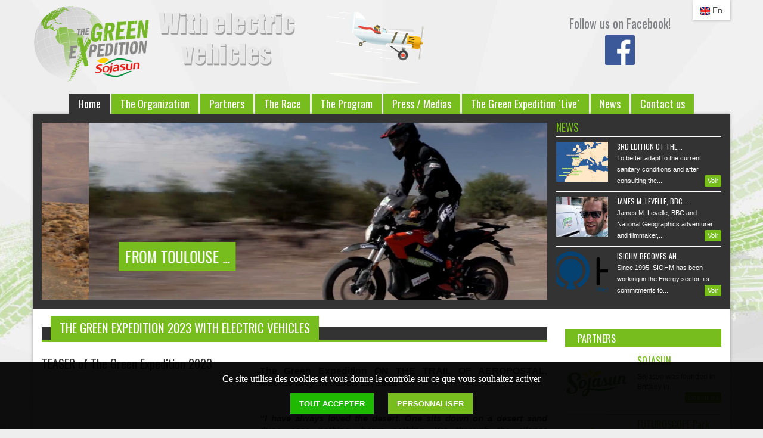

--- FILE ---
content_type: text/html; charset=UTF-8
request_url: https://www.thegreenexpedition.com/home2.html
body_size: 9097
content:
<!DOCTYPE HTML>
<html lang="fr">

<head>
    <title>Home</title>
<meta name="description" content="Home" />
<meta name="keywords" content="home" />
<base href="https://www.thegreenexpedition.com/">
<meta name="robots" content="all">
<meta name="google-site-verification" content="FkPDjUAE5HOoSQZhZA-4yb5rKDj3wsXpveqaW0EJ0BM">

<meta http-equiv="content-type" content="text/html; charset=utf-8" />
<meta property="og:title" content="Home"/>
<meta property="og:type" content="website"/>
<meta property="og:url" content="https://www.thegreenexpedition.com/home2.html"/>
<meta property="og:image" content="https://www.thegreenexpedition.com/media/2029/100x100/logo.png"/>
<meta property="og:site_name" content="Home"/>
<meta property="og:description" content="Home"/>
<meta property="og:locale" content="fr_FR" />
<meta name="viewport" content="width=device-width, initial-scale=1.0">
<link rel="canonical" href="https://www.thegreenexpedition.com/home2.html" />
<link href="themes/css/base-style.css" rel="stylesheet" type="text/css">

<!-- Latest compiled and minified JavaScript -->

<script src="themes/js/jquery.min.js"></script>

<script type="text/javascript">
 $(document).ready(function() {
  $(".fancybox").fancybox();
 });
</script>



<!--- header -->



<style>
    @media (min-width: 767px) {
        body {
            background-image:url(themes/img/fond_site_vert.jpg);
            background-position: center top;
            background-repeat: no-repeat;
            background-attachment: fixed;
        }
    }
</style>
<script src="themes/js/tarteaucitron/tarteaucitron.js"></script>
<script>
    tarteaucitron.init({
        "hashtag": "#tarteaucitron", /* Ouverture automatique du panel avec le hashtag */
        "highPrivacy": false, /* Désactiver le consentement automatique */
        "orientation": "bottom", /* le bandeau doit être en haut (top) ou en bas (bottom) ? */
        "adblocker": false, /* Afficher un message si un adblocker est détecté */
        "AcceptAllCta" : true, /* Afficher le bouton accepter tout lorsque la confidentialité élevée est activée */
        "showAlertSmall": false, /* afficher le petit bandeau en bas à droite ? */
        "cookieslist": true, /* Afficher la liste des cookies installés ? */
        "removeCredit": false, /* supprimer le lien vers la source ? */
        "handleBrowserDNTRequest": false, /* Deny everything if DNT is on */
        //"cookieDomain": ".example.com" /* Nom de domaine sur lequel sera posé le cookie pour les sous-domaines */
    });
</script>

</head>

<body>

        <header>
            <!-- debut widget contenu libre -->

<div class="flag_top">
    <div class="b_flag">
        <div class="btn-group dropdown-language">
            <button type="button" class="btn btn-custom dropdown-toggle" data-toggle="dropdown">
                <span class="flag-container"><img src="media/2784/drapeauEn.png" alt="Drapeau En"></span>
                <span class="hide-for-xs">En</span>
            </button>
            <ul class="dropdown-menu pull-right" role="menu">
                                    <li><a href="https://www.thegreenexpedition.fr/">
                        <span class="flag-container"><img src="media/2782/drapeauFr.png" alt="Drapeau Fr"></span>
                        <span class="hide-for-xs">Fr</span>
                    </a></li>
                                                    <li><a href="https://www.thegreenexpedition.es/">
                        <span class="flag-container"><img src="media/2785/drapeauEs.png" alt="Drapeau Es"></span>
                        <span class="hide-for-xs">Es</span>
                    </a></li>
                                            </ul>
        </div>
    </div>
</div>



<!-- fin widget contenu libre -->



            <div class="bg-head">
                <div class="row">
                     <div class="col-md-4 col-sm-4 col-xs-9">
                        <div id="logo">
                            <div class="inner">
                                <!-- debut widget contenu libre -->

<a class="brand" href="./" title="The Green Expédition En véhicules éléctriques !">
    <img src="media/2833/440x150/logo_green_expedition.png" alt="" title="The Green Expédition En véhicules éléctriques !">
</a>



<!-- fin widget contenu libre -->



                            </div>
                        </div>
                    </div>

                    <div class="col-md-4 col-sm-4 col-xs-3">
                        <!-- debut widget contenu libre -->

<div class="logoPartenaire">
	<div id="logoDroite">
	    	      	    <img src="media/2900/small/composition-pour-site5.png" alt="" />
	     
	    	</div>
</div>


<!-- fin widget contenu libre -->



                    </div>

                    <div class="col-md-4 col-sm-4 col-xs-12">
                        <!-- debut widget contenu libre -->

<div class="fb">
    <div class="texte">Follow us on Facebook!</div>          <a href="https://www.facebook.com/The-Green-Expedition-Sojasun-1657698921220240/?fref=ts" target="_blank">
         <img src="media/2027/small/fb.png" alt="" />
    </a>  
</div>


<!-- fin widget contenu libre -->



                    </div>
                </div>
                



    <ul id="mainmenu" class="hidden-xs hidden-sm">
                
                            
            
                                                <li class="activer">
                  
                        

            <a href="home2.html" title="Home" class="aLink actif" target="_self">
                Home
            </a>

            
            </li>
                
                            
            
                                                <li class="">
                                        

            <a href="the-organization2.html" title="The Organization" class="aLink " target="_self">
                The Organization
            </a>

            
            </li>
                
                            
            
                                                <li class="">
                                        

            <a href="partners2.html" title="Partners" class="aLink " target="_self">
                Partners
            </a>

            
            </li>
                
                            
            
                                                <li class="">
                                        

            <a href="the-race.html" title="The Race" class="aLink " target="_self">
                The Race
            </a>

            
            </li>
                
                            
            
                                                <li class="">
                                        

            <a href="the-program2.html" title="The Program " class="aLink " target="_self">
                The Program 
            </a>

            
            </li>
                
                            
            
                                                <li class="">
                                        

            <a href="press-medias.html" title="Press / Medias" class="aLink " target="_self">
                Press / Medias
            </a>

            
            </li>
                
                            
            
                                                <li class="pageclick">
                                        

            <a href="the-2020-blog.html" title="The Green Expedition `Live`" class="aLink " target="_self">
                The Green Expedition `Live`
            </a>

                                <ul>
                    <li>
                <a href="tracking-the-crews.html" title="Tracking the crews" target="_self">Tracking the crews</a>
                
            </li>
                    <li>
                <a href="the-2020-blog.html" title="THE 2020 BLOG" target="_self">THE 2020 BLOG</a>
                
            </li>
                    <li>
                <a href="the-2018-blog.html" title="THE 2018 BLOG" target="_self">THE 2018 BLOG</a>
                
            </li>
            </ul>
            
            </li>
                
                            
            
                                                <li class="">
                                        

            <a href="news2.html" title="News " class="aLink " target="_self">
                News 
            </a>

            
            </li>
                
                            
            
                                                <li class="">
                                        

            <a href="contact-us.html" title="Contact us" class="aLink " target="_self">
                Contact us
            </a>

            
            </li>
            </ul>


<div id="menuSmartPhone">
    <nav id="main-nav" class="visible-xs visible-sm">				
    	<!-- responsive-nav-button -->
    		<div id="responsive-nav">
                <div class="menuaccueilresp">Accueil</div>
    			<div id="responsive-nav-button">
    				Menu <span id="responsive-nav-button-icon"></span>
    			</div>
    		</div>
    	<!-- responsive-nav-button -->
    	<ul class="menu clearfix">
                                                                        <li class="active">
                          
                                            <a href="home2.html" title="Home" class="actif" target="_self">
                            Home
                        </a>
                                            </li>
                                                                                        <li class="">
                                                                    <a href="the-organization2.html" title="The Organization" class="" target="_self">
                            The Organization
                        </a>
                                            </li>
                                                                                        <li class="">
                                                                    <a href="partners2.html" title="Partners" class="" target="_self">
                            Partners
                        </a>
                                            </li>
                                                                                        <li class="">
                                                                    <a href="the-race.html" title="The Race" class="" target="_self">
                            The Race
                        </a>
                                            </li>
                                                                                        <li class="">
                                                                    <a href="the-program2.html" title="The Program " class="" target="_self">
                            The Program 
                        </a>
                                            </li>
                                                                                        <li class="">
                                                                    <a href="press-medias.html" title="Press / Medias" class="" target="_self">
                            Press / Medias
                        </a>
                                            </li>
                                                                                        <li class="">
                                                                    <a href="the-2020-blog.html" title="The Green Expedition `Live`" class="" target="_self">
                            The Green Expedition `Live`
                        </a>
                                                        <ul>
                    <li>
                <a href="tracking-the-crews.html" title="Tracking the crews" target="_self">Tracking the crews</a>
                
            </li>
                    <li>
                <a href="the-2020-blog.html" title="THE 2020 BLOG" target="_self">THE 2020 BLOG</a>
                
            </li>
                    <li>
                <a href="the-2018-blog.html" title="THE 2018 BLOG" target="_self">THE 2018 BLOG</a>
                
            </li>
            </ul>
                                            </li>
                                                                                        <li class="">
                                                                    <a href="news2.html" title="News " class="" target="_self">
                            News 
                        </a>
                                            </li>
                                                                                        <li class="">
                                                                    <a href="contact-us.html" title="Contact us" class="" target="_self">
                            Contact us
                        </a>
                                            </li>
                                	</ul>
    </nav>
</div>
            </div>
        </header>


          <div class="container bg-body">

    <div class="slider-bg">

            <div class="row">
                <div class="col-md-9 col-sm-12 col-xs-12">
                    <div class="row">
                        <!-- slider -->
                        <div class="row">
    <div class="col-md-12 col-sm-12 col-xs-12">
        <div id="owl-demo" class="owl-carousel owl-theme">
                                                                    <div class="liste_li">
                        <img class="item" src="media/2887/crop/1170x410xCM/snap_ge20192020-02-17-15h22m33s209.png" alt="" />
                        <div class="blocTexte">
                            <div class="titre"> ECO RAID OVER 3 000 KM</div>                                                    </div>
                    </div>
                                                                                    <div class="liste_li">
                        <img class="item" src="media/2886/crop/1170x410xCM/snap_ge20192019-03-25-12h11m40s313.png" alt="" />
                        <div class="blocTexte">
                            <div class="titre">FROM TOULOUSE ...</div>                                                    </div>
                    </div>
                                                                                    <div class="liste_li">
                        <img class="item" src="media/2863/crop/1170x410xCM/sahara-redim-site.png" alt="" />
                        <div class="blocTexte">
                            <div class="titre"> ... TO THE EDGE OF THE SAHARA !</div>                                                    </div>
                    </div>
                                    </div>
    </div>
    <script>
    $(document).ready(function()
        {
            $("#owl-demo").owlCarousel({

            navigation : false,
            slideSpeed : 600,
            paginationSpeed : 3000,
            pagination : false,
            singleItem:true,
            autoPlay : true,
            stopOnHover : true,
            goToFirst : true,
            goToFirstSpeed : 1000,
        });
    });
</script>
</div>
                    </div>
                </div>
                <div class="col-md-3 col-sm-12 col-xs-12">
                    <div class="slide-actu">
                        <div class="slide-actu">
        <div class="row">
        <div class="col-md-12 col-sm-12 col-xs-12">
            <div class="title-actu-slide"><a href="news2.html">News</a></div>
        </div>
    </div>
         <div class="row">
        <div class="col-md-12 col-sm-12 col-xs-12">
            <div class="trait"></div>
        </div>
    </div>
    <div class="row">
        <div class="col-md-4 col-sm-2 col-xs-4">
                         <a href="3rd-edition-ot-the-green-expedition-2023.html"><img src="media/2944/crop/150x115xCM/carte-tge-2023-dates-ok-001.png" alt="" /></a>
                    </div>
        <div class="col-md-8 col-sm-10 col-xs-8">
                            <div class="title-h3"><a href="3rd-edition-ot-the-green-expedition-2023.html">3rd edition ot The...</a></div>
                         To better adapt to the current sanitary conditions and after consulting the...<span class="btnActu"><a href="3rd-edition-ot-the-green-expedition-2023.html">Voir</a></span>
        </div>
    </div>

        <div class="row">
        <div class="col-md-12 col-sm-12 col-xs-12">
            <div class="trait"></div>
        </div>
    </div>
    <div class="row">
        <div class="col-md-4 col-sm-2 col-xs-4">
                         <a href="james-m-levelle-bbc-and-national-geographics-adventurer-and-filmmaker-commits-to-the-green-expedition-he-will-participate-in-an-electric-motorcycle.html"><img src="media/2925/crop/150x115xCM/james-green-expedition-.png" alt="" /></a>
                    </div>
        <div class="col-md-8 col-sm-10 col-xs-8">
                            <div class="title-h3"><a href="james-m-levelle-bbc-and-national-geographics-adventurer-and-filmmaker-commits-to-the-green-expedition-he-will-participate-in-an-electric-motorcycle.html">James M. Levelle, BBC...</a></div>
                         James M. Levelle, BBC and National Geographics adventurer and filmmaker,...<span class="btnActu"><a href="james-m-levelle-bbc-and-national-geographics-adventurer-and-filmmaker-commits-to-the-green-expedition-he-will-participate-in-an-electric-motorcycle.html">Voir</a></span>
        </div>
    </div>

        <div class="row">
        <div class="col-md-12 col-sm-12 col-xs-12">
            <div class="trait"></div>
        </div>
    </div>
    <div class="row">
        <div class="col-md-4 col-sm-2 col-xs-4">
                         <a href="isiohm-becomes-an-official-sponsor-of-the-green-expedition-and-joins-the-other-sponsors-sojasun-and-the-futuroscope.html"><img src="media/2926/crop/150x115xCM/logo-isiohm-envoye-par-mail.png" alt="" /></a>
                    </div>
        <div class="col-md-8 col-sm-10 col-xs-8">
                            <div class="title-h3"><a href="isiohm-becomes-an-official-sponsor-of-the-green-expedition-and-joins-the-other-sponsors-sojasun-and-the-futuroscope.html">ISIOHM becomes an...</a></div>
                         Since 1995 ISIOHM has been working in the Energy sector, its commitments to...<span class="btnActu"><a href="isiohm-becomes-an-official-sponsor-of-the-green-expedition-and-joins-the-other-sponsors-sojasun-and-the-futuroscope.html">Voir</a></span>
        </div>
    </div>

    </div>

                    </div>
                </div>
            </div>

    </div>

        
        <div class="container">
                        <div class="row p15">
                <div class="col-md-9 col-sm-8 col-xs-12">
                    <!-- debut widget contenu libre -->

<div class="sm-margin"></div>



<!-- fin widget contenu libre -->


<!-- debut widget contenu libre -->









<div class="texte_accueil">
	<!-- avec image -->

					
						<div class="bg_titreH1">
							<h1 class="title D"> The Green Expedition 2023 with electric vehicles</h1>
					</div>
		
			<div class="contour">
				<div class="row">
					
													<div class="col-md-5 col-sm-5 col-xs-12">
																<div class="t_video">TEASER of The Green Expedition 2023</div>			<div class="xs-margin"></div>		<div class="video">
			<iframe width="100%" height="280" src="https://www.youtube.com/embed/turYXO6-31M?rel=0&autoplay=1&controls=0" frameborder="0" allow="accelerometer; autoplay; encrypted-media; gyroscope; picture-in-picture" allowfullscreen></iframe>
		</div>
	
								<div class="sm-margin"></div>
									<div class="galerie">
     		        <div class="hProductItems clearfix">
	            <div class="thumbnail">
		        	<a href="media/2915/big/snap_ge20192020-09-24-10h23m13s613.png">
		                <img src="media/2915/medium/snap_ge20192020-09-24-10h23m13s613.png" alt="" />
		            </a>
	            </div>
	        </div>
	            	    	

         
    </div>
							</div>
							<div class="col-md-7 col-sm-7 col-xs-12">
																		<div class="contenu_texte"><p>&nbsp;</p>
<p><strong style="font-size: medium;">The Green Expedition ON THE TRAIL OF AEROPOSTAL, electric rally&nbsp; in March 11, 2023</strong></p>
<div style="text-align: justify;">
<p><strong>&nbsp;</strong></p>
<p><strong><em style="font-size: 1.17em;">&ldquo;I have always loved the desert. One sits down on a desert sand dune, sees&nbsp;nothing, hears nothing. Yet through the silence something throbs, and&nbsp;gleams..&rdquo;.&nbsp;</em></strong></p>
<p style="text-align: right;"><strong>Extract from The Little Prince, Antoine de Saint Exup&eacute;ry.</strong></p>
<p>&nbsp;</p>
<p>Known in the organization of motorized endurance raids, with atypical vehicles, carried out all over the&nbsp;world, we asked ourselves the environmental question. We had to integrate the new ecological conditions&nbsp;into our approach. The Green Expedition is an ambitious and relatively daring project. !<br />says Bruno Ricordeau, founder of The Green Expedition and manager of A.T.O.</p>
<p>Atypik Travel Organisation (A.T.O.) presents the 2023 edition of The Green Expedition, starting on 11 march 2023 from Toulouse. Aboard electric vehicles, participants will face a route filled with challenge and adventure, as&nbsp;they follow the trail of the iconic A&eacute;ropostale route, reaching Cape Juby in Morocco a week later.</p>
</div>
<div style="text-align: justify;">After 3,000 km and around eight days of competition by electric motorcycle or car, the first to arrive in Cape&nbsp;Juby will be declared the winner. In the spirit of a transatlantic yacht race, participants are free to follow their&nbsp;own itinerary until they reach Casablanca, using their own strategy for charging their vehicle. Combining&nbsp;competition, ecology and solidarity, this race takes participants to the edge of the Sahara and offers fans nailbiting&nbsp;suspense as they wait to find out who will be first across the finish line!&nbsp;</div>
<div style="text-align: justify;">&nbsp;</div>
<div style="text-align: justify;">Those with a thirst for adventure, top-level athletes, personalities and entrepreneurs will have to display the&nbsp;necessary qualities &ndash; motivation, tenacity, strategy and adaptation to the terrain &ndash; to take a place on the&nbsp;podium, whist also taking into account the material and technological aspects involved in the race.&nbsp;This unique challenge, under the honorary patronage of the French Ministry for the ecological and inclusive&nbsp;transition, will put these vehicles of the future to the test.</div>
<div style="text-align: justify;">&nbsp;</div>
<div style="text-align: justify;">You are simply immersed in the heart of the largest electric rally in the world! Come participate in this incredible electric raid, and start dreaming of a better future for our planet ...</div>
<div>&nbsp;</div>
<div>&nbsp;</div>
<div>Competitors, partners and sponsors, it's not too late, join us and say that:&nbsp;</div>
<div>&nbsp;</div>
<div><strong>THE IMPOSSIBLE IS NOT ELECTRICAL!</strong></div>
<div>&nbsp;</div></div><div class="sm-margin"></div>
							</div>
						
									</div>
			</div>
	<!-- sans image -->

		
</div>



<!-- fin widget contenu libre -->



                </div>
                <div class="col-md-3 col-sm-4 col-xs-12">
                    <div id="menuside">
			<div class="bg_titreH3">
		    <div class="title-menu-side">Partners</div>
		</div>
	
	<div class="unstyled my-account">
		
			<div class="row">
		        <div class="col-md-5 col-sm-5 col-xs-4">
		             						<div class="cadre">
		            		<a href="partners2.html#t1377"><img src="media/2943/107x90/72dpi_p8_rvb_sojasun_logo_corporate.png" alt="" class="img-responsive"/></a>
						</div>
		            		        </div>
		        <div class="col-md-7 col-sm-7 col-xs-8">
		            <div class="title-h5"><a href="partners2.html#t1377">SOJASUN</a></div>
		            <p> Sojasun was founded in Brittany in...</p><span class="btnActu"><a href="partners2.html#t1377">Learn more</a></span>
		        </div>
		    </div>
		    <hr>
	    
			<div class="row">
		        <div class="col-md-5 col-sm-5 col-xs-4">
		             						<div class="cadre">
		            		<a href="partners2.html#t1384"><img src="media/2849/107x90/futuroscope_logo06crea_20.jpg" alt="" class="img-responsive"/></a>
						</div>
		            		        </div>
		        <div class="col-md-7 col-sm-7 col-xs-8">
		            <div class="title-h5"><a href="partners2.html#t1384">FUTUROSCOPE Park</a></div>
		            <p> In 1987, Ren&eacute; Monory founded...</p><span class="btnActu"><a href="partners2.html#t1384">Learn more</a></span>
		        </div>
		    </div>
		    <hr>
	    
			<div class="row">
		        <div class="col-md-5 col-sm-5 col-xs-4">
		             						<div class="cadre">
		            		<a href="partners2.html#t1380"><img src="media/2936/107x90/logo-isiohm-envoye-par-mail.png" alt="" class="img-responsive"/></a>
						</div>
		            		        </div>
		        <div class="col-md-7 col-sm-7 col-xs-8">
		            <div class="title-h5"><a href="partners2.html#t1380">ISIOHM</a></div>
		            <p> ISIOHM - our expert partner in...</p><span class="btnActu"><a href="partners2.html#t1380">Learn more</a></span>
		        </div>
		    </div>
		    <hr>
	    
			<div class="row">
		        <div class="col-md-5 col-sm-5 col-xs-4">
		             						<div class="cadre">
		            		<a href="partners2.html#t1383"><img src="media/2938/107x90/logo-avere-occitanie-sur-fond-blanc-ou-clair.png" alt="" class="img-responsive"/></a>
						</div>
		            		        </div>
		        <div class="col-md-7 col-sm-7 col-xs-8">
		            <div class="title-h5"><a href="partners2.html#t1383">AVERE OCCITANIE</a></div>
		            <p> Created in August 2019, Avere...</p><span class="btnActu"><a href="partners2.html#t1383">Learn more</a></span>
		        </div>
		    </div>
		    <hr>
	    
			<div class="row">
		        <div class="col-md-5 col-sm-5 col-xs-4">
		             						<div class="cadre">
		            		<a href="partners2.html#t1381"><img src="media/2934/107x90/logo-rla_web.png" alt="" class="img-responsive"/></a>
						</div>
		            		        </div>
		        <div class="col-md-7 col-sm-7 col-xs-8">
		            <div class="title-h5"><a href="partners2.html#t1381">RAID...</a></div>
		            <p> Air raid in the footsteps of the...</p><span class="btnActu"><a href="partners2.html#t1381">Learn more</a></span>
		        </div>
		    </div>
		    <hr>
	    
			<div class="row">
		        <div class="col-md-5 col-sm-5 col-xs-4">
		             						<div class="cadre">
		            		<a href="partners2.html#t1378"><img src="media/2940/107x90/1-fmva-logo.png" alt="" class="img-responsive"/></a>
						</div>
		            		        </div>
		        <div class="col-md-7 col-sm-7 col-xs-8">
		            <div class="title-h5"><a href="partners2.html#t1378">FÉDÉRATION MAROCAINE...</a></div>
		            <p>  As a public utility organization...</p><span class="btnActu"><a href="partners2.html#t1378">Learn more</a></span>
		        </div>
		    </div>
		    <hr>
	    
			<div class="row">
		        <div class="col-md-5 col-sm-5 col-xs-4">
		             						<div class="cadre">
		            		<a href="partners2.html#t1389"><img src="media/2131/107x90/titre-marc-bleu.jpg" alt="" class="img-responsive"/></a>
						</div>
		            		        </div>
		        <div class="col-md-7 col-sm-7 col-xs-8">
		            <div class="title-h5"><a href="partners2.html#t1389">MARC votre coach magazine</a></div>
		            <p> Marc votre coach magazine&nbsp;is a...</p><span class="btnActu"><a href="partners2.html#t1389">Learn more</a></span>
		        </div>
		    </div>
		    <hr>
	    	</div>
</div>

                </div>
            </div>
                                    <div class="row p15">
                <div class="col-md-12 col-sm-12 col-xs-12">
                    <!-- debut widget contenu libre -->









<div class="texte_accueil">
	<!-- avec image -->

									<div class="bg_titreH2"><h2 class="title D">ECO RAID - March 2023</h2></div>
	
							
</div>


<!-- fin widget contenu libre -->


<div id="blocAccueil">
	<div class="row">
		
			<div class="col-md-4 col-sm-4 col-xs-12">

				<div class="cadre">
																	<a href="our-sponsor.html">
							<img src="media/2858/crop/350x200xCM/photo-laurent-bignolas-et-eric-loizeau.jpg" alt="" />
						</a>
												       			<h2 class="titre">
			       			<a href="our-sponsor.html">
		                		OUR SPONSOR (Parrain)
		                	</a>
		            	</h2>
		            				</div>

	            <div class="xs-margin"></div>
		          &Eacute;ric Loizeau , born October 3, 1949, is a French navigator and mountaineer nicknamed "Le Captain". He is known for being one of the greatest skippers of the 1980s. Having...
		        <div class="savoir"><a href="our-sponsor.html">Learn more</a></div>

		        			</div>
		
			<div class="col-md-4 col-sm-4 col-xs-12">

				<div class="cadre">
																	<a href="our-main-partner.html">
							<img src="media/2945/crop/350x200xCM/72dpi_p8_rvb_sojasun_logo_corporate.png" alt="" />
						</a>
												       			<h2 class="titre">
			       			<a href="our-main-partner.html">
		                		OUR MAIN PARTNER
		                	</a>
		            	</h2>
		            				</div>

	            <div class="xs-margin"></div>
		          Sojasun  was founded in Brittany in 1988 in&nbsp;Triballat Noyal, a family-run dairy which had&nbsp;been committed to environmentally and socially&nbsp;sustainable agriculture...
		        <div class="savoir"><a href="our-main-partner.html">Learn more</a></div>

		        			</div>
		
			<div class="col-md-4 col-sm-4 col-xs-12">

				<div class="cadre">
																	<a href="join-us2.html">
							<img src="media/2866/crop/350x200xCM/snap_ge20192020-02-17-15h59m30s875.png" alt="" />
						</a>
												       			<h2 class="titre">
			       			<a href="join-us2.html">
		                		Join-us
		                	</a>
		            	</h2>
		            				</div>

	            <div class="xs-margin"></div>
		         Associate your image and your brand with The Green Expedition 2023 ! Important media coverage will accompany the event, based on the model of what has been done for previous...
		        <div class="savoir"><a href="join-us2.html">Learn more</a></div>

		        </div><div class="row">			</div>
			</div>
</div>
<div id="blocAccueil">
	<div class="row">
		
			<div class="col-md-4 col-sm-4 col-xs-12">

				<div class="cadre">
																	<a href="https://www.thegreenexpedition.com/the-program2.html">							<img src="media/2944/crop/350x200xCM/carte-tge-2023-dates-ok-001.png" alt="" />
						</a>												       			<h2 class="titre">
			       			<a href="https://www.thegreenexpedition.com/the-program2.html">		                		The program
		                	</a>		            	</h2>
		            				</div>

	            <div class="xs-margin"></div>
		        <p style="text-align: justify;">A 3,000 km route over eight days, open to&nbsp;electric motorcycles and cars !</p>
<p style="text-align: justify;">Thanks to the use of electric vehicles, enjoy breathtaking landscapes without the noise! The&nbsp;tinerary of The Green Expedition will transport you back to the iconic A&eacute;ropostale route with its&nbsp;wild and rugged landscapes, between desert, sea and mountains.</p>
		        <div class="savoir"><a href="https://www.thegreenexpedition.com/the-program2.html">Learn more</a></div>
		        			</div>
		
			<div class="col-md-4 col-sm-4 col-xs-12">

				<div class="cadre">
																	<a href="https://www.thegreenexpedition.com/contact-us.html">							<img src="media/2819/crop/350x200xCM/green_exp_plaque_rallye_image_page_1.jpg" alt="" />
						</a>												       			<h2 class="titre">
			       			<a href="https://www.thegreenexpedition.com/contact-us.html">		                		Registration
		                	</a>		            	</h2>
		            				</div>

	            <div class="xs-margin"></div>
		        <p style="text-align: justify;">Registrations are now open and&nbsp;until December 18, 2022 (or earlier if the program displays full).&nbsp;</p>
<p style="text-align: justify;">We will limit the number of registrations to 16 people minimum (8 cars) / 40 people maximum (20 cars) and maximum 10 motorcycles.<br />For organizational reasons and to guarantee your participation, registration is required as soon as possible!</p>
		        <div class="savoir"><a href="https://www.thegreenexpedition.com/contact-us.html">Learn more</a></div>
		        			</div>
		
			<div class="col-md-4 col-sm-4 col-xs-12">

				<div class="cadre">
																	<a href="https://www.thegreenexpedition.com/contact-us.html">							<img src="media/2870/crop/350x200xCM/snap_ge20192020-02-21-11h58m33s016.png" alt="" />
						</a>												       			<h2 class="titre">
			       			<a href="https://www.thegreenexpedition.com/contact-us.html">		                		The Rules
		                	</a>		            	</h2>
		            				</div>

	            <div class="xs-margin"></div>
		        <p style="text-align: justify;">ELIGIBILITY -&nbsp;Participants will have to use a car or motorcycle with a 100% electric engine. These vehicles must first be listed on the website <a href="https://abetterrouteplanner.com/" target="_blank">https://abetterrouteplanner.com/</a></p>
<p style="text-align: justify;">MANDATORY SCORING STEPS -&nbsp;There will be 2 check-in stages: the Algeciras stage before taking the boat (free booking) and the Tangier stage, at the boat's exit (GPS points will be communicated later). For more, please contact us!</p>
		        <div class="savoir"><a href="https://www.thegreenexpedition.com/contact-us.html">Learn more</a></div>
		        </div><div class="row">			</div>
			</div>
</div>

                </div>
            </div>
                                </div>
        </div>
        <footer>
            <div class="container">
                <div class="row p15">
                    	<div class="col-md-3 col-sm-6 col-xs-12">
						<div class="title-footer"> 
				        			Contact us
        					</div>
		        <p><strong>ATYPIK TRAVEL ORGANISATION&nbsp;</strong></p>
<p>T&eacute;l. 02 43 20 21 69<br />ato@atypik-travel.com<br />5 rue de Mayenne<br />72140 Sill&eacute; le Guillaume</p>
<p><span style="font-size: x-small; color: #ffffff;"><strong><span style="text-decoration: underline;"><a href="http://www.ato.fr/"><span style="color: #ffffff; text-decoration: underline;">www.ato.fr</span></a></span></strong></span></p>
<p>ATYPIK TRAVEL ORGANISATION - HSB VOYAGES<br />Licence : IM072100001<br />R.C.S. LE MANS 444 223 531 - R.C.P. MMA<br />Garantie des fonds d&eacute;pos&eacute;s APST<br /><a href="personal-data.html" target="_self" title="Personal data">Personal data</a></p>
        <div class="xs-margin hidden-md"></div>
	</div>

	<div class="col-md-3 col-sm-6 col-xs-12">
						<div class="title-footer"> 
				        			Your Project
        					</div>
		        <p style="text-align: justify;">Associate your company or project with this great adventure. By participating in the ECO RAID in March 2023, you can demonstrate that even clean vehicles can make a long-distance raid in a wilderness on the other side of the world.<br />Let's talk about it!</p>
        <div class="xs-margin hidden-md"></div>
	</div>

	<div class="col-md-3 col-sm-6 col-xs-12">
						<div class="title-footer"> 
				        			Medias
        					</div>
		        <p style="text-align: justify;">Media coverage in France and in Morroco</p>
<p style="text-align: justify;">We will use the maximum of means to mediate this EXTRAORDINARY, UNRELEASED ADVENTURE!<br />Important media coverage will accompany the event, following the model of what has been done for previous editions (contact us).</p>
<p style="text-align: justify;">Press book is available upon request.</p>
<p>&nbsp;</p>
        <div class="xs-margin hidden-md"></div>
	</div>

<!-- debut widget contenu libre -->

<div id="partenaireFooter" class="col-md-3 col-sm-6 col-xs-12 widget">

    <div class="footer-partenaire">Our sponsors</div>
    <p><strong>&nbsp;</strong></p>
    <div class="row">
		
			<div class="col-md-6 col-sm-6 col-xs-6">
				                <div class="cadre">
	                <img  src="media/2946/120x80/72dpi_p8_rvb_sojasun_logo_corporate.png" alt="" />
	            </div>
            </div>
		    
		
			<div class="col-md-6 col-sm-6 col-xs-6">
				                <div class="cadre">
	                <img  src="media/2849/120x80/futuroscope_logo06crea_20.jpg" alt="" />
	            </div>
            </div>
		    </div><div class="xs-margin"></div><div class="row">
		
			<div class="col-md-6 col-sm-6 col-xs-6">
				                <div class="cadre">
	                <img  src="media/2940/120x80/1-fmva-logo.png" alt="" />
	            </div>
            </div>
		    
		
			<div class="col-md-6 col-sm-6 col-xs-6">
				                <div class="cadre">
	                <img  src="media/2948/120x80/raid-latecoere.png" alt="" />
	            </div>
            </div>
		    </div><div class="xs-margin"></div><div class="row">
		
			<div class="col-md-6 col-sm-6 col-xs-6">
				                <div class="cadre">
	                <img  src="media/2938/120x80/logo-avere-occitanie-sur-fond-blanc-ou-clair.png" alt="" />
	            </div>
            </div>
		    
		
			<div class="col-md-6 col-sm-6 col-xs-6">
				                <div class="cadre">
	                <img  src="media/2935/120x80/logo-isiohm_blanc.png" alt="" />
	            </div>
            </div>
		    </div><div class="xs-margin"></div><div class="row">
		
			<div class="col-md-6 col-sm-6 col-xs-6">
				                <div class="cadre">
	                <img  src="media/2131/120x80/titre-marc-bleu.jpg" alt="" />
	            </div>
            </div>
		    
			</div>
</div>



<!-- fin widget contenu libre -->



                </div>
            </div>
        </footer>
        <div class="subfooter">
            <div class="container">
                <div class="row p15">
                    <div class="col-md-12 col-sm-12 col-xs-12">
                        <!-- debut widget contenu libre -->

<div class="row">
	<div class="col-md-12 col-sm-12 col-xs-12">
		<div class="copyright">
			@ Copyright 
			<span class="date_c"></span>  GREEN EXPEDITION - 
						<a href="http://www.kocka.fr" title="Agence Web Le Mans" class="kocka_c" target="_blank">Agence Web le Mans - KOCKA</a>
					</div>
	</div>
</div>
<script>
	var annee = new Date ();
	annee = annee.getFullYear();
	$(".date_c").text(annee);
</script>


<!-- fin widget contenu libre -->



                    </div>
                </div>
            </div>
        </div>
         <!-- debut widget contenu libre -->

<div id="tarteaucitronAlertBig" class="bandeau_cookies tarteaucitronAlertBigBottom" style="display: block;">
	<div class="phrase_cookies">
		<span id="tarteaucitronDisclaimerAlert">Ce site utilise des cookies et vous donne le contrôle sur ce que vous souhaitez activer</span>
		<span id="tarteaucitronPersonalize" onclick="tarteaucitron.userInterface.respondAll(true);">Tout accepter</span>
		<span id="tarteaucitronCloseAlert" onclick="tarteaucitron.userInterface.openPanel();">Personnaliser</span>
	</div>
</div>


<script>
    (tarteaucitron.job = tarteaucitron.job || []).push('recaptcha');
</script>

<script>
    tarteaucitron.user.gtagUa = 'UA-XXXXXXXX-X';
    tarteaucitron.user.gtagMore = function () { /* add here your optionnal gtag() */ };
    (tarteaucitron.job = tarteaucitron.job || []).push('gtag');
</script>



<!-- fin widget contenu libre -->



    <script src="themes/js/bootstrap.min.js"></script>
<script src="themes/js/main.min.js"></script>
<script src="themes/js/jquery.isotope.min.js"></script>
<script src="themes/js/jquery.prettyPhoto.min.js"></script>
<script src="themes/js/easing.min.js"></script>
<script src="themes/js/jquery.ui.totop.min.js"></script>
<script src="themes/js/selectnav.min.js"></script>
<script src="themes/js/ender.min.js"></script>
<script src="themes/js/custom.min.js"></script>
<script src="themes/js/responsiveslides.min.js"></script>
<script src="themes/js/owl.carousel.min.js"></script>
<script src="themes/js/jquery.fancybox.min.js"></script>

<script src="themes/js/baguetteBox/baguetteBox.min.js"></script>

<script type="text/javascript">
    $(document).ready(function() {
        baguetteBox.run('.galerie', {
          // Custom options
        });
    });
</script>  <!--- footer -->

<!-- start Google analytics -->

<script type="text/javascript">
	var _gaq = _gaq || [];
	_gaq.push(['_setAccount', 'UA-112208422-34']);
	_gaq.push(['_trackPageview']);
	(function() {
		var ga = document.createElement('script'); ga.type = 'text/javascript'; ga.async = true;
		ga.src = ('https:' == document.location.protocol ? 'https://ssl' : 'http://www') + '.google-analytics.com/ga.js';
		var s = document.getElementsByTagName('script')[0]; s.parentNode.insertBefore(ga, s);
	})();
</script>

<!-- end Google analytics -->
</body>

</html>


--- FILE ---
content_type: text/css
request_url: https://www.thegreenexpedition.com/themes/css/base-style.css
body_size: 36103
content:
/* GREEN EXPEDITION */

@charset "utf-8";
@import url(https://fonts.googleapis.com/css?family=Oswald);
html{font-family:sans-serif;-webkit-text-size-adjust:100%;-ms-text-size-adjust:100%}body{margin:0}article,aside,details,figcaption,figure,footer,header,hgroup,main,nav,section,summary{display:block}audio,canvas,progress,video{display:inline-block;vertical-align:baseline}audio:not([controls]){display:none;height:0}[hidden],template{display:none}a{background:0 0}a:active,a:hover{outline:0}b,strong{font-weight:700}dfn{font-style:italic}h1{margin:.67em 0}mark{color:#000;background:#ff0}sub,sup{position:relative;font-size:75%;line-height:0;vertical-align:baseline}sup{top:-.5em}sub{bottom:-.25em}img{border:0}svg:not(:root){overflow:hidden}hr{height:0;-webkit-box-sizing:content-box;-moz-box-sizing:content-box;box-sizing:content-box}pre{overflow:auto}code,kbd,pre,samp{font-size:1em}button,input,optgroup,select,textarea{margin:0;font:inherit;color:inherit}button{overflow:visible}button,select{text-transform:none}button,html input[type=button],input[type=reset],input[type=submit]{-webkit-appearance:button;cursor:pointer}button[disabled],html input[disabled]{cursor:default}button::-moz-focus-inner,input::-moz-focus-inner{padding:0;border:0}input[type=checkbox],input[type=radio]{-webkit-box-sizing:border-box;-moz-box-sizing:border-box;box-sizing:border-box;padding:0}input[type=number]::-webkit-inner-spin-button,input[type=number]::-webkit-outer-spin-button{height:auto}input[type=search]::-webkit-search-cancel-button,input[type=search]::-webkit-search-decoration{-webkit-appearance:none}textarea{overflow:auto}optgroup{font-weight:700}table{border-spacing:0;border-collapse:collapse}td,th{padding:0}@media print{*{color:#000!important;text-shadow:none!important;background:0 0!important;-webkit-box-shadow:none!important;box-shadow:none!important}a,a:visited{text-decoration:underline}a[href]:after{content:" (" attr(href) ")"}abbr[title]:after{content:" (" attr(title) ")"}a[href^="#"]:after,a[href^="javascript:"]:after{content:""}blockquote,pre{border:1px solid #999;page-break-inside:avoid}thead{display:table-header-group}img,tr{page-break-inside:avoid}img{max-width:100%!important}h2,h3,p{orphans:3;widows:3}h2,h3{page-break-after:avoid}select{background:#fff!important}.navbar{display:none}.table td,.table th{background-color:#fff!important}.btn>.caret,.dropup>.btn>.caret{border-top-color:#000!important}.label{border:1px solid #000}.table{border-collapse:collapse!important}.table-bordered td,.table-bordered th{border:1px solid #ddd!important}}@font-face{font-family:'Glyphicons Halflings';src:url(../fonts/glyphicons-halflings-regular.eot);src:url(../fonts/glyphicons-halflings-regular.eot?#iefix) format('embedded-opentype'),url(../fonts/glyphicons-halflings-regular.woff) format('woff'),url(../fonts/glyphicons-halflings-regular.ttf) format('truetype'),url(../fonts/glyphicons-halflings-regular.svg#glyphicons_halflingsregular) format('svg')}.glyphicon{position:relative;top:1px;display:inline-block;font-family:'Glyphicons Halflings';font-style:normal;font-weight:400;line-height:1;-webkit-font-smoothing:antialiased;-moz-osx-font-smoothing:grayscale}.glyphicon-asterisk:before{content:"\2a"}.glyphicon-plus:before{content:"\2b"}.glyphicon-euro:before{content:"\20ac"}.glyphicon-minus:before{content:"\2212"}.glyphicon-cloud:before{content:"\2601"}.glyphicon-envelope:before{content:"\2709"}.glyphicon-pencil:before{content:"\270f"}.glyphicon-glass:before{content:"\e001"}.glyphicon-music:before{content:"\e002"}.glyphicon-search:before{content:"\e003"}.glyphicon-heart:before{content:"\e005"}.glyphicon-star:before{content:"\e006"}.glyphicon-star-empty:before{content:"\e007"}.glyphicon-user:before{content:"\e008"}.glyphicon-film:before{content:"\e009"}.glyphicon-th-large:before{content:"\e010"}.glyphicon-th:before{content:"\e011"}.glyphicon-th-list:before{content:"\e012"}.glyphicon-ok:before{content:"\e013"}.glyphicon-remove:before{content:"\e014"}.glyphicon-zoom-in:before{content:"\e015"}.glyphicon-zoom-out:before{content:"\e016"}.glyphicon-off:before{content:"\e017"}.glyphicon-signal:before{content:"\e018"}.glyphicon-cog:before{content:"\e019"}.glyphicon-trash:before{content:"\e020"}.glyphicon-home:before{content:"\e021"}.glyphicon-file:before{content:"\e022"}.glyphicon-time:before{content:"\e023"}.glyphicon-road:before{content:"\e024"}.glyphicon-download-alt:before{content:"\e025"}.glyphicon-download:before{content:"\e026"}.glyphicon-upload:before{content:"\e027"}.glyphicon-inbox:before{content:"\e028"}.glyphicon-play-circle:before{content:"\e029"}.glyphicon-repeat:before{content:"\e030"}.glyphicon-refresh:before{content:"\e031"}.glyphicon-list-alt:before{content:"\e032"}.glyphicon-lock:before{content:"\e033"}.glyphicon-flag:before{content:"\e034"}.glyphicon-headphones:before{content:"\e035"}.glyphicon-volume-off:before{content:"\e036"}.glyphicon-volume-down:before{content:"\e037"}.glyphicon-volume-up:before{content:"\e038"}.glyphicon-qrcode:before{content:"\e039"}.glyphicon-barcode:before{content:"\e040"}.glyphicon-tag:before{content:"\e041"}.glyphicon-tags:before{content:"\e042"}.glyphicon-book:before{content:"\e043"}.glyphicon-bookmark:before{content:"\e044"}.glyphicon-print:before{content:"\e045"}.glyphicon-camera:before{content:"\e046"}.glyphicon-font:before{content:"\e047"}.glyphicon-bold:before{content:"\e048"}.glyphicon-italic:before{content:"\e049"}.glyphicon-text-height:before{content:"\e050"}.glyphicon-text-width:before{content:"\e051"}.glyphicon-align-left:before{content:"\e052"}.glyphicon-align-center:before{content:"\e053"}.glyphicon-align-right:before{content:"\e054"}.glyphicon-align-justify:before{content:"\e055"}.glyphicon-list:before{content:"\e056"}.glyphicon-indent-left:before{content:"\e057"}.glyphicon-indent-right:before{content:"\e058"}.glyphicon-facetime-video:before{content:"\e059"}.glyphicon-picture:before{content:"\e060"}.glyphicon-map-marker:before{content:"\e062"}.glyphicon-adjust:before{content:"\e063"}.glyphicon-tint:before{content:"\e064"}.glyphicon-edit:before{content:"\e065"}.glyphicon-share:before{content:"\e066"}.glyphicon-check:before{content:"\e067"}.glyphicon-move:before{content:"\e068"}.glyphicon-step-backward:before{content:"\e069"}.glyphicon-fast-backward:before{content:"\e070"}.glyphicon-backward:before{content:"\e071"}.glyphicon-play:before{content:"\e072"}.glyphicon-pause:before{content:"\e073"}.glyphicon-stop:before{content:"\e074"}.glyphicon-forward:before{content:"\e075"}.glyphicon-fast-forward:before{content:"\e076"}.glyphicon-step-forward:before{content:"\e077"}.glyphicon-eject:before{content:"\e078"}.glyphicon-chevron-left:before{content:"\e079"}.glyphicon-chevron-right:before{content:"\e080"}.glyphicon-plus-sign:before{content:"\e081"}.glyphicon-minus-sign:before{content:"\e082"}.glyphicon-remove-sign:before{content:"\e083"}.glyphicon-ok-sign:before{content:"\e084"}.glyphicon-question-sign:before{content:"\e085"}.glyphicon-info-sign:before{content:"\e086"}.glyphicon-screenshot:before{content:"\e087"}.glyphicon-remove-circle:before{content:"\e088"}.glyphicon-ok-circle:before{content:"\e089"}.glyphicon-ban-circle:before{content:"\e090"}.glyphicon-arrow-left:before{content:"\e091"}.glyphicon-arrow-right:before{content:"\e092"}.glyphicon-arrow-up:before{content:"\e093"}.glyphicon-arrow-down:before{content:"\e094"}.glyphicon-share-alt:before{content:"\e095"}.glyphicon-resize-full:before{content:"\e096"}.glyphicon-resize-small:before{content:"\e097"}.glyphicon-exclamation-sign:before{content:"\e101"}.glyphicon-gift:before{content:"\e102"}.glyphicon-leaf:before{content:"\e103"}.glyphicon-fire:before{content:"\e104"}.glyphicon-eye-open:before{content:"\e105"}.glyphicon-eye-close:before{content:"\e106"}.glyphicon-warning-sign:before{content:"\e107"}.glyphicon-plane:before{content:"\e108"}.glyphicon-calendar:before{content:"\e109"}.glyphicon-random:before{content:"\e110"}.glyphicon-comment:before{content:"\e111"}.glyphicon-magnet:before{content:"\e112"}.glyphicon-chevron-up:before{content:"\e113"}.glyphicon-chevron-down:before{content:"\e114"}.glyphicon-retweet:before{content:"\e115"}.glyphicon-shopping-cart:before{content:"\e116"}.glyphicon-folder-close:before{content:"\e117"}.glyphicon-folder-open:before{content:"\e118"}.glyphicon-resize-vertical:before{content:"\e119"}.glyphicon-resize-horizontal:before{content:"\e120"}.glyphicon-hdd:before{content:"\e121"}.glyphicon-bullhorn:before{content:"\e122"}.glyphicon-bell:before{content:"\e123"}.glyphicon-certificate:before{content:"\e124"}.glyphicon-thumbs-up:before{content:"\e125"}.glyphicon-thumbs-down:before{content:"\e126"}.glyphicon-hand-right:before{content:"\e127"}.glyphicon-hand-left:before{content:"\e128"}.glyphicon-hand-up:before{content:"\e129"}.glyphicon-hand-down:before{content:"\e130"}.glyphicon-circle-arrow-right:before{content:"\e131"}.glyphicon-circle-arrow-left:before{content:"\e132"}.glyphicon-circle-arrow-up:before{content:"\e133"}.glyphicon-circle-arrow-down:before{content:"\e134"}.glyphicon-globe:before{content:"\e135"}.glyphicon-wrench:before{content:"\e136"}.glyphicon-tasks:before{content:"\e137"}.glyphicon-filter:before{content:"\e138"}.glyphicon-briefcase:before{content:"\e139"}.glyphicon-fullscreen:before{content:"\e140"}.glyphicon-dashboard:before{content:"\e141"}.glyphicon-paperclip:before{content:"\e142"}.glyphicon-heart-empty:before{content:"\e143"}.glyphicon-link:before{content:"\e144"}.glyphicon-phone:before{content:"\e145"}.glyphicon-pushpin:before{content:"\e146"}.glyphicon-usd:before{content:"\e148"}.glyphicon-gbp:before{content:"\e149"}.glyphicon-sort:before{content:"\e150"}.glyphicon-sort-by-alphabet:before{content:"\e151"}.glyphicon-sort-by-alphabet-alt:before{content:"\e152"}.glyphicon-sort-by-order:before{content:"\e153"}.glyphicon-sort-by-order-alt:before{content:"\e154"}.glyphicon-sort-by-attributes:before{content:"\e155"}.glyphicon-sort-by-attributes-alt:before{content:"\e156"}.glyphicon-unchecked:before{content:"\e157"}.glyphicon-expand:before{content:"\e158"}.glyphicon-collapse-down:before{content:"\e159"}.glyphicon-collapse-up:before{content:"\e160"}.glyphicon-log-in:before{content:"\e161"}.glyphicon-flash:before{content:"\e162"}.glyphicon-log-out:before{content:"\e163"}.glyphicon-new-window:before{content:"\e164"}.glyphicon-record:before{content:"\e165"}.glyphicon-save:before{content:"\e166"}.glyphicon-open:before{content:"\e167"}.glyphicon-saved:before{content:"\e168"}.glyphicon-import:before{content:"\e169"}.glyphicon-export:before{content:"\e170"}.glyphicon-send:before{content:"\e171"}.glyphicon-floppy-disk:before{content:"\e172"}.glyphicon-floppy-saved:before{content:"\e173"}.glyphicon-floppy-remove:before{content:"\e174"}.glyphicon-floppy-save:before{content:"\e175"}.glyphicon-floppy-open:before{content:"\e176"}.glyphicon-credit-card:before{content:"\e177"}.glyphicon-transfer:before{content:"\e178"}.glyphicon-cutlery:before{content:"\e179"}.glyphicon-header:before{content:"\e180"}.glyphicon-compressed:before{content:"\e181"}.glyphicon-earphone:before{content:"\e182"}.glyphicon-phone-alt:before{content:"\e183"}.glyphicon-tower:before{content:"\e184"}.glyphicon-stats:before{content:"\e185"}.glyphicon-sd-video:before{content:"\e186"}.glyphicon-hd-video:before{content:"\e187"}.glyphicon-subtitles:before{content:"\e188"}.glyphicon-sound-stereo:before{content:"\e189"}.glyphicon-sound-dolby:before{content:"\e190"}.glyphicon-sound-5-1:before{content:"\e191"}.glyphicon-sound-6-1:before{content:"\e192"}.glyphicon-sound-7-1:before{content:"\e193"}.glyphicon-copyright-mark:before{content:"\e194"}.glyphicon-registration-mark:before{content:"\e195"}.glyphicon-cloud-download:before{content:"\e197"}.glyphicon-cloud-upload:before{content:"\e198"}.glyphicon-tree-conifer:before{content:"\e199"}.glyphicon-tree-deciduous:before{content:"\e200"}*,:after,:before{-webkit-box-sizing:border-box;-moz-box-sizing:border-box;box-sizing:border-box}html{font-size:10px;-webkit-tap-highlight-color:transparent}body{font-family:'Oswald';font-size:14px;line-height:1.42857143;color:#333;background-color:#fff}button,input,select,textarea{font-family:inherit;font-size:inherit;line-height:inherit}a{color:#76bd1d;text-decoration:none}a:focus,a:hover{color:#76bd1d;text-decoration:underline}a:focus{outline:dotted thin;outline:-webkit-focus-ring-color auto 5px;outline-offset:-2px}figure{margin:0}img{vertical-align:middle}.carousel-inner>.item>a>img,.carousel-inner>.item>img,.img-responsive,.thumbnail a>img,.thumbnail>img{display:block;max-width:100%;height:auto}.img-rounded{border-radius:6px}.img-thumbnail{display:inline-block;max-width:100%;height:auto;padding:4px;line-height:1.42857143;background-color:#fff;border:1px solid #ddd;border-radius:4px;-webkit-transition:all .2s ease-in-out;-o-transition:all .2s ease-in-out;transition:all .2s ease-in-out}.img-circle{border-radius:50%}hr{margin-top:20px;margin-bottom:20px;border:0;border-top:1px solid #eee}.sr-only{position:absolute;width:1px;height:1px;padding:0;margin:-1px;overflow:hidden;clip:rect(0,0,0,0);border:0}.sr-only-focusable:active,.sr-only-focusable:focus{position:static;width:auto;height:auto;margin:0;overflow:visible;clip:auto}.h1,.h2,.h3,.h4,.h5,.h6,h1,h2,h3,h4,h5,h6{font-family:inherit;font-weight:500;line-height:1.1;color:inherit}.h1 .small,.h1 small,.h2 .small,.h2 small,.h3 .small,.h3 small,.h4 .small,.h4 small,.h5 .small,.h5 small,.h6 .small,.h6 small,h1 .small,h1 small,h2 .small,h2 small,h3 .small,h3 small,h4 .small,h4 small,h5 .small,h5 small,h6 .small,h6 small{font-weight:400;line-height:1;color:#777}.h1,.h2,.h3,h1,h2,h3{margin-top:20px;margin-bottom:10px}.h1 .small,.h1 small,.h2 .small,.h2 small,.h3 .small,.h3 small,h1 .small,h1 small,h2 .small,h2 small,h3 .small,h3 small{font-size:65%}.h4,.h5,.h6,h4,h5,h6{margin-top:10px;margin-bottom:10px}.h4 .small,.h4 small,.h5 .small,.h5 small,.h6 .small,.h6 small,h4 .small,h4 small,h5 .small,h5 small,h6 .small,h6 small{font-size:75%}.h1,h1{font-size:36px}.h2,h2{font-size:30px}.h3,h3{font-size:24px}.h4,h4{font-size:18px}.h5,h5{font-size:14px}.h6,h6{font-size:12px}p{margin:0 0 10px}.lead{margin-bottom:20px;font-size:16px;font-weight:300;line-height:1.4}@media (min-width:768px){.lead{font-size:21px}}.small,small{font-size:85%}cite{font-style:normal}.mark,mark{padding:.2em;background-color:#fcf8e3}.text-left{text-align:left}.text-right{text-align:right}.text-center{text-align:center}.text-justify{text-align:justify}.text-nowrap{white-space:nowrap}.text-lowercase{text-transform:lowercase}.text-uppercase{text-transform:uppercase}.text-capitalize{text-transform:capitalize}.text-muted{color:#777}.text-primary{color:#76bd1d}a.text-primary:hover{color:#3071a9}.text-success{color:#3c763d}a.text-success:hover{color:#2b542c}.text-info{color:#31708f}a.text-info:hover{color:#245269}.text-warning{color:#8a6d3b}a.text-warning:hover{color:#66512c}.text-danger{color:#a94442}a.text-danger:hover{color:#843534}.bg-primary{color:#fff;background-color:#76bd1d}a.bg-primary:hover{background-color:#3071a9}.bg-success{background-color:#dff0d8}a.bg-success:hover{background-color:#c1e2b3}.bg-info{background-color:#d9edf7}a.bg-info:hover{background-color:#afd9ee}.bg-warning{background-color:#fcf8e3}a.bg-warning:hover{background-color:#f7ecb5}.bg-danger{background-color:#f2dede}a.bg-danger:hover{background-color:#e4b9b9}.page-header{padding-bottom:9px;margin:40px 0 20px;border-bottom:1px solid #eee}ol,ul{margin-top:0;margin-bottom:10px}ol ol,ol ul,ul ol,ul ul{margin-bottom:0}.list-unstyled{padding-left:0;list-style:none}.list-inline{padding-left:0;margin-left:-5px;list-style:none}.list-inline>li{display:inline-block;padding-right:5px;padding-left:5px}dl{margin-top:0;margin-bottom:20px}dd,dt{line-height:1.42857143}dt{font-weight:700}dd{margin-left:0}@media (min-width:768px){.dl-horizontal dt{float:left;width:160px;overflow:hidden;clear:left;text-align:right;text-overflow:ellipsis;white-space:nowrap}.dl-horizontal dd{margin-left:180px}}abbr[data-original-title],abbr[title]{cursor:help;border-bottom:1px dotted #777}.initialism{font-size:90%;text-transform:uppercase}blockquote{padding:10px 20px;margin:0 0 20px;font-size:17.5px;border-left:5px solid #eee}blockquote ol:last-child,blockquote p:last-child,blockquote ul:last-child{margin-bottom:0}blockquote .small,blockquote footer,blockquote small{display:block;font-size:80%;line-height:1.42857143;color:#777}blockquote .small:before,blockquote footer:before,blockquote small:before{content:'\2014 \00A0'}.blockquote-reverse,blockquote.pull-right{padding-right:15px;padding-left:0;text-align:right;border-right:5px solid #eee;border-left:0}.blockquote-reverse .small:before,.blockquote-reverse footer:before,.blockquote-reverse small:before,blockquote.pull-right .small:before,blockquote.pull-right footer:before,blockquote.pull-right small:before{content:''}.blockquote-reverse .small:after,.blockquote-reverse footer:after,.blockquote-reverse small:after,blockquote.pull-right .small:after,blockquote.pull-right footer:after,blockquote.pull-right small:after{content:'\00A0 \2014'}blockquote:after,blockquote:before{content:""}address{margin-bottom:20px;font-style:normal;line-height:1.42857143}code,kbd,pre,samp{font-family:Menlo,Monaco,Consolas,"Courier New",monospace}code{padding:2px 4px;font-size:90%;color:#c7254e;background-color:#f9f2f4;border-radius:4px}kbd{padding:2px 4px;font-size:90%;color:#fff;background-color:#333;border-radius:3px;-webkit-box-shadow:inset 0 -1px 0 rgba(0,0,0,.25);box-shadow:inset 0 -1px 0 rgba(0,0,0,.25)}kbd kbd{padding:0;font-size:100%;-webkit-box-shadow:none;box-shadow:none}pre{display:block;padding:9.5px;margin:0 0 10px;font-size:13px;line-height:1.42857143;color:#333;word-break:break-all;word-wrap:break-word;background-color:#f5f5f5;border:1px solid #ccc;border-radius:4px}pre code{padding:0;font-size:inherit;color:inherit;white-space:pre-wrap;background-color:transparent;border-radius:0}.pre-scrollable{max-height:340px;overflow-y:scroll}.container,.container-fluid{padding-right:15px;padding-left:15px;margin-right:auto;margin-left:auto}@media (min-width:768px){.container{width:750px}}@media (min-width:992px){.container{width:970px}}@media (min-width:1200px){.container{width:1170px}}.row{margin-right:-15px;margin-left:-15px}.col-lg-1,.col-lg-10,.col-lg-11,.col-lg-12,.col-lg-2,.col-lg-3,.col-lg-4,.col-lg-5,.col-lg-6,.col-lg-7,.col-lg-8,.col-lg-9,.col-md-1,.col-md-10,.col-md-11,.col-md-12,.col-md-2,.col-md-3,.col-md-4,.col-md-5,.col-md-6,.col-md-7,.col-md-8,.col-md-9,.col-sm-1,.col-sm-10,.col-sm-11,.col-sm-12,.col-sm-2,.col-sm-3,.col-sm-4,.col-sm-5,.col-sm-6,.col-sm-7,.col-sm-8,.col-sm-9,.col-xs-1,.col-xs-10,.col-xs-11,.col-xs-12,.col-xs-2,.col-xs-3,.col-xs-4,.col-xs-5,.col-xs-6,.col-xs-7,.col-xs-8,.col-xs-9{position:relative;min-height:1px;padding-right:15px;padding-left:15px}.col-xs-1,.col-xs-10,.col-xs-11,.col-xs-12,.col-xs-2,.col-xs-3,.col-xs-4,.col-xs-5,.col-xs-6,.col-xs-7,.col-xs-8,.col-xs-9{float:left}.col-xs-12{width:100%}.col-xs-11{width:91.66666667%}.col-xs-10{width:83.33333333%}.col-xs-9{width:75%}.col-xs-8{width:66.66666667%}.col-xs-7{width:58.33333333%}.col-xs-6{width:50%}.col-xs-5{width:41.66666667%}.col-xs-4{width:33.33333333%}.col-xs-3{width:25%}.col-xs-2{width:16.66666667%}.col-xs-1{width:8.33333333%}.col-xs-pull-12{right:100%}.col-xs-pull-11{right:91.66666667%}.col-xs-pull-10{right:83.33333333%}.col-xs-pull-9{right:75%}.col-xs-pull-8{right:66.66666667%}.col-xs-pull-7{right:58.33333333%}.col-xs-pull-6{right:50%}.col-xs-pull-5{right:41.66666667%}.col-xs-pull-4{right:33.33333333%}.col-xs-pull-3{right:25%}.col-xs-pull-2{right:16.66666667%}.col-xs-pull-1{right:8.33333333%}.col-xs-pull-0{right:auto}.col-xs-push-12{left:100%}.col-xs-push-11{left:91.66666667%}.col-xs-push-10{left:83.33333333%}.col-xs-push-9{left:75%}.col-xs-push-8{left:66.66666667%}.col-xs-push-7{left:58.33333333%}.col-xs-push-6{left:50%}.col-xs-push-5{left:41.66666667%}.col-xs-push-4{left:33.33333333%}.col-xs-push-3{left:25%}.col-xs-push-2{left:16.66666667%}.col-xs-push-1{left:8.33333333%}.col-xs-push-0{left:auto}.col-xs-offset-12{margin-left:100%}.col-xs-offset-11{margin-left:91.66666667%}.col-xs-offset-10{margin-left:83.33333333%}.col-xs-offset-9{margin-left:75%}.col-xs-offset-8{margin-left:66.66666667%}.col-xs-offset-7{margin-left:58.33333333%}.col-xs-offset-6{margin-left:50%}.col-xs-offset-5{margin-left:41.66666667%}.col-xs-offset-4{margin-left:33.33333333%}.col-xs-offset-3{margin-left:25%}.col-xs-offset-2{margin-left:16.66666667%}.col-xs-offset-1{margin-left:8.33333333%}.col-xs-offset-0{margin-left:0}@media (min-width:768px){.col-sm-1,.col-sm-10,.col-sm-11,.col-sm-12,.col-sm-2,.col-sm-3,.col-sm-4,.col-sm-5,.col-sm-6,.col-sm-7,.col-sm-8,.col-sm-9{float:left}.col-sm-12{width:100%}.col-sm-11{width:91.66666667%}.col-sm-10{width:83.33333333%}.col-sm-9{width:75%}.col-sm-8{width:66.66666667%}.col-sm-7{width:58.33333333%}.col-sm-6{width:50%}.col-sm-5{width:41.66666667%}.col-sm-4{width:33.33333333%}.col-sm-3{width:25%}.col-sm-2{width:16.66666667%}.col-sm-1{width:8.33333333%}.col-sm-pull-12{right:100%}.col-sm-pull-11{right:91.66666667%}.col-sm-pull-10{right:83.33333333%}.col-sm-pull-9{right:75%}.col-sm-pull-8{right:66.66666667%}.col-sm-pull-7{right:58.33333333%}.col-sm-pull-6{right:50%}.col-sm-pull-5{right:41.66666667%}.col-sm-pull-4{right:33.33333333%}.col-sm-pull-3{right:25%}.col-sm-pull-2{right:16.66666667%}.col-sm-pull-1{right:8.33333333%}.col-sm-pull-0{right:auto}.col-sm-push-12{left:100%}.col-sm-push-11{left:91.66666667%}.col-sm-push-10{left:83.33333333%}.col-sm-push-9{left:75%}.col-sm-push-8{left:66.66666667%}.col-sm-push-7{left:58.33333333%}.col-sm-push-6{left:50%}.col-sm-push-5{left:41.66666667%}.col-sm-push-4{left:33.33333333%}.col-sm-push-3{left:25%}.col-sm-push-2{left:16.66666667%}.col-sm-push-1{left:8.33333333%}.col-sm-push-0{left:auto}.col-sm-offset-12{margin-left:100%}.col-sm-offset-11{margin-left:91.66666667%}.col-sm-offset-10{margin-left:83.33333333%}.col-sm-offset-9{margin-left:75%}.col-sm-offset-8{margin-left:66.66666667%}.col-sm-offset-7{margin-left:58.33333333%}.col-sm-offset-6{margin-left:50%}.col-sm-offset-5{margin-left:41.66666667%}.col-sm-offset-4{margin-left:33.33333333%}.col-sm-offset-3{margin-left:25%}.col-sm-offset-2{margin-left:16.66666667%}.col-sm-offset-1{margin-left:8.33333333%}.col-sm-offset-0{margin-left:0}}@media (min-width:992px){.col-md-1,.col-md-10,.col-md-11,.col-md-12,.col-md-2,.col-md-3,.col-md-4,.col-md-5,.col-md-6,.col-md-7,.col-md-8,.col-md-9{float:left}.col-md-12{width:100%}.col-md-11{width:91.66666667%}.col-md-10{width:83.33333333%}.col-md-9{width:75%}.col-md-8{width:66.66666667%}.col-md-7{width:58.33333333%}.col-md-6{width:50%}.col-md-5{width:41.66666667%}.col-md-4{width:33.33333333%}.col-md-3{width:25%}.col-md-2{width:16.66666667%}.col-md-1{width:8.33333333%}.col-md-pull-12{right:100%}.col-md-pull-11{right:91.66666667%}.col-md-pull-10{right:83.33333333%}.col-md-pull-9{right:75%}.col-md-pull-8{right:66.66666667%}.col-md-pull-7{right:58.33333333%}.col-md-pull-6{right:50%}.col-md-pull-5{right:41.66666667%}.col-md-pull-4{right:33.33333333%}.col-md-pull-3{right:25%}.col-md-pull-2{right:16.66666667%}.col-md-pull-1{right:8.33333333%}.col-md-pull-0{right:auto}.col-md-push-12{left:100%}.col-md-push-11{left:91.66666667%}.col-md-push-10{left:83.33333333%}.col-md-push-9{left:75%}.col-md-push-8{left:66.66666667%}.col-md-push-7{left:58.33333333%}.col-md-push-6{left:50%}.col-md-push-5{left:41.66666667%}.col-md-push-4{left:33.33333333%}.col-md-push-3{left:25%}.col-md-push-2{left:16.66666667%}.col-md-push-1{left:8.33333333%}.col-md-push-0{left:auto}.col-md-offset-12{margin-left:100%}.col-md-offset-11{margin-left:91.66666667%}.col-md-offset-10{margin-left:83.33333333%}.col-md-offset-9{margin-left:75%}.col-md-offset-8{margin-left:66.66666667%}.col-md-offset-7{margin-left:58.33333333%}.col-md-offset-6{margin-left:50%}.col-md-offset-5{margin-left:41.66666667%}.col-md-offset-4{margin-left:33.33333333%}.col-md-offset-3{margin-left:25%}.col-md-offset-2{margin-left:16.66666667%}.col-md-offset-1{margin-left:8.33333333%}.col-md-offset-0{margin-left:0}}@media (min-width:1200px){.col-lg-1,.col-lg-10,.col-lg-11,.col-lg-12,.col-lg-2,.col-lg-3,.col-lg-4,.col-lg-5,.col-lg-6,.col-lg-7,.col-lg-8,.col-lg-9{float:left}.col-lg-12{width:100%}.col-lg-11{width:91.66666667%}.col-lg-10{width:83.33333333%}.col-lg-9{width:75%}.col-lg-8{width:66.66666667%}.col-lg-7{width:58.33333333%}.col-lg-6{width:50%}.col-lg-5{width:41.66666667%}.col-lg-4{width:33.33333333%}.col-lg-3{width:25%}.col-lg-2{width:16.66666667%}.col-lg-1{width:8.33333333%}.col-lg-pull-12{right:100%}.col-lg-pull-11{right:91.66666667%}.col-lg-pull-10{right:83.33333333%}.col-lg-pull-9{right:75%}.col-lg-pull-8{right:66.66666667%}.col-lg-pull-7{right:58.33333333%}.col-lg-pull-6{right:50%}.col-lg-pull-5{right:41.66666667%}.col-lg-pull-4{right:33.33333333%}.col-lg-pull-3{right:25%}.col-lg-pull-2{right:16.66666667%}.col-lg-pull-1{right:8.33333333%}.col-lg-pull-0{right:auto}.col-lg-push-12{left:100%}.col-lg-push-11{left:91.66666667%}.col-lg-push-10{left:83.33333333%}.col-lg-push-9{left:75%}.col-lg-push-8{left:66.66666667%}.col-lg-push-7{left:58.33333333%}.col-lg-push-6{left:50%}.col-lg-push-5{left:41.66666667%}.col-lg-push-4{left:33.33333333%}.col-lg-push-3{left:25%}.col-lg-push-2{left:16.66666667%}.col-lg-push-1{left:8.33333333%}.col-lg-push-0{left:auto}.col-lg-offset-12{margin-left:100%}.col-lg-offset-11{margin-left:91.66666667%}.col-lg-offset-10{margin-left:83.33333333%}.col-lg-offset-9{margin-left:75%}.col-lg-offset-8{margin-left:66.66666667%}.col-lg-offset-7{margin-left:58.33333333%}.col-lg-offset-6{margin-left:50%}.col-lg-offset-5{margin-left:41.66666667%}.col-lg-offset-4{margin-left:33.33333333%}.col-lg-offset-3{margin-left:25%}.col-lg-offset-2{margin-left:16.66666667%}.col-lg-offset-1{margin-left:8.33333333%}.col-lg-offset-0{margin-left:0}}table{background-color:transparent}th{text-align:left}.table{width:100%;max-width:100%;margin-bottom:20px}.table>tbody>tr>td,.table>tbody>tr>th,.table>tfoot>tr>td,.table>tfoot>tr>th,.table>thead>tr>td,.table>thead>tr>th{padding:8px;line-height:1.42857143;vertical-align:top;border-top:1px solid #ddd}.table>thead>tr>th{vertical-align:bottom;border-bottom:2px solid #ddd}.table>caption+thead>tr:first-child>td,.table>caption+thead>tr:first-child>th,.table>colgroup+thead>tr:first-child>td,.table>colgroup+thead>tr:first-child>th,.table>thead:first-child>tr:first-child>td,.table>thead:first-child>tr:first-child>th{border-top:0}.table>tbody+tbody{border-top:2px solid #ddd}.table .table{background-color:#fff}.table-condensed>tbody>tr>td,.table-condensed>tbody>tr>th,.table-condensed>tfoot>tr>td,.table-condensed>tfoot>tr>th,.table-condensed>thead>tr>td,.table-condensed>thead>tr>th{padding:5px}.table-bordered,.table-bordered>tbody>tr>td,.table-bordered>tbody>tr>th,.table-bordered>tfoot>tr>td,.table-bordered>tfoot>tr>th,.table-bordered>thead>tr>td,.table-bordered>thead>tr>th{border:1px solid #ddd}.table-bordered>thead>tr>td,.table-bordered>thead>tr>th{border-bottom-width:2px}.table-striped>tbody>tr:nth-child(odd)>td,.table-striped>tbody>tr:nth-child(odd)>th{background-color:#f9f9f9}.table-hover>tbody>tr:hover>td,.table-hover>tbody>tr:hover>th{background-color:#f5f5f5}table col[class*=col-]{position:static;display:table-column;float:none}table td[class*=col-],table th[class*=col-]{position:static;display:table-cell;float:none}.table>tbody>tr.active>td,.table>tbody>tr.active>th,.table>tbody>tr>td.active,.table>tbody>tr>th.active,.table>tfoot>tr.active>td,.table>tfoot>tr.active>th,.table>tfoot>tr>td.active,.table>tfoot>tr>th.active,.table>thead>tr.active>td,.table>thead>tr.active>th,.table>thead>tr>td.active,.table>thead>tr>th.active{background-color:#f5f5f5}.table-hover>tbody>tr.active:hover>td,.table-hover>tbody>tr.active:hover>th,.table-hover>tbody>tr:hover>.active,.table-hover>tbody>tr>td.active:hover,.table-hover>tbody>tr>th.active:hover{background-color:#e8e8e8}.table>tbody>tr.success>td,.table>tbody>tr.success>th,.table>tbody>tr>td.success,.table>tbody>tr>th.success,.table>tfoot>tr.success>td,.table>tfoot>tr.success>th,.table>tfoot>tr>td.success,.table>tfoot>tr>th.success,.table>thead>tr.success>td,.table>thead>tr.success>th,.table>thead>tr>td.success,.table>thead>tr>th.success{background-color:#dff0d8}.table-hover>tbody>tr.success:hover>td,.table-hover>tbody>tr.success:hover>th,.table-hover>tbody>tr:hover>.success,.table-hover>tbody>tr>td.success:hover,.table-hover>tbody>tr>th.success:hover{background-color:#d0e9c6}.table>tbody>tr.info>td,.table>tbody>tr.info>th,.table>tbody>tr>td.info,.table>tbody>tr>th.info,.table>tfoot>tr.info>td,.table>tfoot>tr.info>th,.table>tfoot>tr>td.info,.table>tfoot>tr>th.info,.table>thead>tr.info>td,.table>thead>tr.info>th,.table>thead>tr>td.info,.table>thead>tr>th.info{background-color:#d9edf7}.table-hover>tbody>tr.info:hover>td,.table-hover>tbody>tr.info:hover>th,.table-hover>tbody>tr:hover>.info,.table-hover>tbody>tr>td.info:hover,.table-hover>tbody>tr>th.info:hover{background-color:#c4e3f3}.table>tbody>tr.warning>td,.table>tbody>tr.warning>th,.table>tbody>tr>td.warning,.table>tbody>tr>th.warning,.table>tfoot>tr.warning>td,.table>tfoot>tr.warning>th,.table>tfoot>tr>td.warning,.table>tfoot>tr>th.warning,.table>thead>tr.warning>td,.table>thead>tr.warning>th,.table>thead>tr>td.warning,.table>thead>tr>th.warning{background-color:#fcf8e3}.table-hover>tbody>tr.warning:hover>td,.table-hover>tbody>tr.warning:hover>th,.table-hover>tbody>tr:hover>.warning,.table-hover>tbody>tr>td.warning:hover,.table-hover>tbody>tr>th.warning:hover{background-color:#faf2cc}.table>tbody>tr.danger>td,.table>tbody>tr.danger>th,.table>tbody>tr>td.danger,.table>tbody>tr>th.danger,.table>tfoot>tr.danger>td,.table>tfoot>tr.danger>th,.table>tfoot>tr>td.danger,.table>tfoot>tr>th.danger,.table>thead>tr.danger>td,.table>thead>tr.danger>th,.table>thead>tr>td.danger,.table>thead>tr>th.danger{background-color:#f2dede}.table-hover>tbody>tr.danger:hover>td,.table-hover>tbody>tr.danger:hover>th,.table-hover>tbody>tr:hover>.danger,.table-hover>tbody>tr>td.danger:hover,.table-hover>tbody>tr>th.danger:hover{background-color:#ebcccc}@media screen and (max-width:767px){.table-responsive{width:100%;margin-bottom:15px;overflow-x:auto;overflow-y:hidden;-webkit-overflow-scrolling:touch;-ms-overflow-style:-ms-autohiding-scrollbar;border:1px solid #ddd}.table-responsive>.table{margin-bottom:0}.table-responsive>.table>tbody>tr>td,.table-responsive>.table>tbody>tr>th,.table-responsive>.table>tfoot>tr>td,.table-responsive>.table>tfoot>tr>th,.table-responsive>.table>thead>tr>td,.table-responsive>.table>thead>tr>th{white-space:nowrap}.table-responsive>.table-bordered{border:0}.table-responsive>.table-bordered>tbody>tr>td:first-child,.table-responsive>.table-bordered>tbody>tr>th:first-child,.table-responsive>.table-bordered>tfoot>tr>td:first-child,.table-responsive>.table-bordered>tfoot>tr>th:first-child,.table-responsive>.table-bordered>thead>tr>td:first-child,.table-responsive>.table-bordered>thead>tr>th:first-child{border-left:0}.table-responsive>.table-bordered>tbody>tr>td:last-child,.table-responsive>.table-bordered>tbody>tr>th:last-child,.table-responsive>.table-bordered>tfoot>tr>td:last-child,.table-responsive>.table-bordered>tfoot>tr>th:last-child,.table-responsive>.table-bordered>thead>tr>td:last-child,.table-responsive>.table-bordered>thead>tr>th:last-child{border-right:0}.table-responsive>.table-bordered>tbody>tr:last-child>td,.table-responsive>.table-bordered>tbody>tr:last-child>th,.table-responsive>.table-bordered>tfoot>tr:last-child>td,.table-responsive>.table-bordered>tfoot>tr:last-child>th{border-bottom:0}}fieldset{min-width:0;padding:0;margin:0;border:0}legend{display:block;width:100%;padding:0;margin-bottom:20px;font-size:21px;line-height:inherit;color:#333;border:0;border-bottom:1px solid #e5e5e5}label{display:inline-block;max-width:100%;margin-bottom:5px;font-weight:700}input[type=search]{-webkit-box-sizing:border-box;-moz-box-sizing:border-box;box-sizing:border-box}input[type=checkbox],input[type=radio]{margin:4px 0 0;line-height:normal}input[type=file]{display:block}input[type=range]{display:block;width:100%}select[multiple],select[size]{height:auto}input[type=file]:focus,input[type=checkbox]:focus,input[type=radio]:focus{outline:dotted thin;outline:-webkit-focus-ring-color auto 5px;outline-offset:-2px}output{display:block;padding-top:7px;font-size:14px;line-height:1.42857143;color:#555}.form-control{display:block;width:100%;height:34px;padding:6px 12px;font-size:14px;line-height:1.42857143;color:#555;background-color:#fff;background-image:none;border:1px solid #ccc;border-radius:4px;-webkit-box-shadow:inset 0 1px 1px rgba(0,0,0,.075);box-shadow:inset 0 1px 1px rgba(0,0,0,.075);-webkit-transition:border-color ease-in-out .15s,-webkit-box-shadow ease-in-out .15s;-o-transition:border-color ease-in-out .15s,box-shadow ease-in-out .15s;transition:border-color ease-in-out .15s,box-shadow ease-in-out .15s}.form-control:focus{border-color:#66afe9;outline:0;-webkit-box-shadow:inset 0 1px 1px rgba(0,0,0,.075),0 0 8px rgba(102,175,233,.6);box-shadow:inset 0 1px 1px rgba(0,0,0,.075),0 0 8px rgba(102,175,233,.6)}.form-control::-moz-placeholder{color:#777;opacity:1}.form-control:-ms-input-placeholder{color:#777}.form-control::-webkit-input-placeholder{color:#777}.form-control[disabled],.form-control[readonly],fieldset[disabled] .form-control{cursor:not-allowed;background-color:#eee;opacity:1}textarea.form-control{height:auto}input[type=search]{-webkit-appearance:none}input[type=date],input[type=time],input[type=datetime-local],input[type=month]{line-height:34px;line-height:1.42857143 \0}input[type=date].input-sm,input[type=time].input-sm,input[type=datetime-local].input-sm,input[type=month].input-sm{line-height:30px}input[type=date].input-lg,input[type=time].input-lg,input[type=datetime-local].input-lg,input[type=month].input-lg{line-height:46px}.form-group{margin-bottom:15px}.checkbox,.radio{position:relative;display:block;min-height:20px;margin-top:10px;margin-bottom:10px}.checkbox label,.radio label{padding-left:20px;margin-bottom:0;font-weight:400;cursor:pointer}.checkbox input[type=checkbox],.checkbox-inline input[type=checkbox],.radio input[type=radio],.radio-inline input[type=radio]{position:absolute;margin-left:-20px}.checkbox+.checkbox,.radio+.radio{margin-top:-5px}.checkbox-inline,.radio-inline{display:inline-block;padding-left:20px;margin-bottom:0;font-weight:400;vertical-align:middle;cursor:pointer}.checkbox-inline+.checkbox-inline,.radio-inline+.radio-inline{margin-top:0;margin-left:10px}.checkbox-inline.disabled,.checkbox.disabled label,.radio-inline.disabled,.radio.disabled label,fieldset[disabled] .checkbox label,fieldset[disabled] .checkbox-inline,fieldset[disabled] .radio label,fieldset[disabled] .radio-inline,fieldset[disabled] input[type=checkbox],fieldset[disabled] input[type=radio],input[type=checkbox].disabled,input[type=checkbox][disabled],input[type=radio].disabled,input[type=radio][disabled]{cursor:not-allowed}.form-control-static{padding-top:7px;padding-bottom:7px;margin-bottom:0}.form-control-static.input-lg,.form-control-static.input-sm{padding-right:0;padding-left:0}.form-horizontal .form-group-sm .form-control,.input-sm{height:30px;padding:5px 10px;font-size:12px;line-height:1.5;border-radius:3px}select.input-sm{height:30px;line-height:30px}select[multiple].input-sm,textarea.input-sm{height:auto}.form-horizontal .form-group-lg .form-control,.input-lg{height:46px;padding:10px 16px;font-size:18px;line-height:1.33;border-radius:6px}select.input-lg{height:46px;line-height:46px}select[multiple].input-lg,textarea.input-lg{height:auto}.has-feedback{position:relative}.has-feedback .form-control{padding-right:42.5px}.form-control-feedback{position:absolute;top:25px;right:0;z-index:2;display:block;width:34px;height:34px;line-height:34px;text-align:center}.input-lg+.form-control-feedback{width:46px;height:46px;line-height:46px}.input-sm+.form-control-feedback{width:30px;height:30px;line-height:30px}.has-success .checkbox,.has-success .checkbox-inline,.has-success .control-label,.has-success .help-block,.has-success .radio,.has-success .radio-inline{color:#3c763d}.has-success .form-control{border-color:#3c763d;-webkit-box-shadow:inset 0 1px 1px rgba(0,0,0,.075);box-shadow:inset 0 1px 1px rgba(0,0,0,.075)}.has-success .form-control:focus{border-color:#2b542c;-webkit-box-shadow:inset 0 1px 1px rgba(0,0,0,.075),0 0 6px #67b168;box-shadow:inset 0 1px 1px rgba(0,0,0,.075),0 0 6px #67b168}.has-success .input-group-addon{color:#3c763d;background-color:#dff0d8;border-color:#3c763d}.has-success .form-control-feedback{color:#3c763d}.has-warning .checkbox,.has-warning .checkbox-inline,.has-warning .control-label,.has-warning .help-block,.has-warning .radio,.has-warning .radio-inline{color:#8a6d3b}.has-warning .form-control{border-color:#8a6d3b;-webkit-box-shadow:inset 0 1px 1px rgba(0,0,0,.075);box-shadow:inset 0 1px 1px rgba(0,0,0,.075)}.has-warning .form-control:focus{border-color:#66512c;-webkit-box-shadow:inset 0 1px 1px rgba(0,0,0,.075),0 0 6px #c0a16b;box-shadow:inset 0 1px 1px rgba(0,0,0,.075),0 0 6px #c0a16b}.has-warning .input-group-addon{color:#8a6d3b;background-color:#fcf8e3;border-color:#8a6d3b}.has-warning .form-control-feedback{color:#8a6d3b}.has-error .checkbox,.has-error .checkbox-inline,.has-error .control-label,.has-error .help-block,.has-error .radio,.has-error .radio-inline{color:#a94442}.has-error .form-control{border-color:#a94442;-webkit-box-shadow:inset 0 1px 1px rgba(0,0,0,.075);box-shadow:inset 0 1px 1px rgba(0,0,0,.075)}.has-error .form-control:focus{border-color:#843534;-webkit-box-shadow:inset 0 1px 1px rgba(0,0,0,.075),0 0 6px #ce8483;box-shadow:inset 0 1px 1px rgba(0,0,0,.075),0 0 6px #ce8483}.has-error .input-group-addon{color:#a94442;background-color:#f2dede;border-color:#a94442}.has-error .form-control-feedback{color:#a94442}.has-feedback label.sr-only~.form-control-feedback{top:0}.help-block{display:block;margin-top:5px;margin-bottom:10px;color:#737373}@media (min-width:768px){.form-inline .form-group{display:inline-block;margin-bottom:0;vertical-align:middle}.form-inline .form-control{display:inline-block;width:auto;vertical-align:middle}.form-inline .input-group{display:inline-table;vertical-align:middle}.form-inline .input-group .form-control,.form-inline .input-group .input-group-addon,.form-inline .input-group .input-group-btn{width:auto}.form-inline .input-group>.form-control{width:100%}.form-inline .control-label{margin-bottom:0;vertical-align:middle}.form-inline .checkbox,.form-inline .radio{display:inline-block;margin-top:0;margin-bottom:0;vertical-align:middle}.form-inline .checkbox label,.form-inline .radio label{padding-left:0}.form-inline .checkbox input[type=checkbox],.form-inline .radio input[type=radio]{position:relative;margin-left:0}.form-inline .has-feedback .form-control-feedback{top:0}}.form-horizontal .checkbox,.form-horizontal .checkbox-inline,.form-horizontal .radio,.form-horizontal .radio-inline{padding-top:7px;margin-top:0;margin-bottom:0}.form-horizontal .checkbox,.form-horizontal .radio{min-height:27px}.form-horizontal .form-group{margin-right:-15px;margin-left:-15px}@media (min-width:768px){.form-horizontal .control-label{padding-top:7px;margin-bottom:0;text-align:right}}.form-horizontal .has-feedback .form-control-feedback{top:0;right:15px}@media (min-width:768px){.form-horizontal .form-group-lg .control-label{padding-top:14.3px}}@media (min-width:768px){.form-horizontal .form-group-sm .control-label{padding-top:6px}}.btn{display:inline-block;padding:6px 12px;margin-bottom:0;font-size:14px;font-weight:400;line-height:1.42857143;text-align:center;white-space:nowrap;vertical-align:middle;cursor:pointer;-webkit-user-select:none;-moz-user-select:none;-ms-user-select:none;user-select:none;background-image:none;border:1px solid transparent;border-radius:4px}.btn.active:focus,.btn:active:focus,.btn:focus{outline:dotted thin;outline:-webkit-focus-ring-color auto 5px;outline-offset:-2px}.btn:focus,.btn:hover{color:#333;text-decoration:none}.btn.active,.btn:active{background-image:none;outline:0;-webkit-box-shadow:inset 0 3px 5px rgba(0,0,0,.125);box-shadow:inset 0 3px 5px rgba(0,0,0,.125)}.btn.disabled,.btn[disabled],fieldset[disabled] .btn{pointer-events:none;cursor:not-allowed;filter:alpha(opacity=65);-webkit-box-shadow:none;box-shadow:none;opacity:.65}.btn-default{color:#333;background-color:#fff;border-color:#ccc}.btn-default.active,.btn-default:active,.btn-default:focus,.btn-default:hover,.open>.dropdown-toggle.btn-default{color:#333;background-color:#e6e6e6;border-color:#adadad}.btn-default.active,.btn-default:active,.open>.dropdown-toggle.btn-default{background-image:none}.btn-default.disabled,.btn-default.disabled.active,.btn-default.disabled:active,.btn-default.disabled:focus,.btn-default.disabled:hover,.btn-default[disabled],.btn-default[disabled].active,.btn-default[disabled]:active,.btn-default[disabled]:focus,.btn-default[disabled]:hover,fieldset[disabled] .btn-default,fieldset[disabled] .btn-default.active,fieldset[disabled] .btn-default:active,fieldset[disabled] .btn-default:focus,fieldset[disabled] .btn-default:hover{background-color:#fff;border-color:#ccc}.btn-default .badge{color:#fff;background-color:#333}.btn-primary{color:#fff;background-color:#76bd1d;border-color:#357ebd}.btn-primary.active,.btn-primary:active,.btn-primary:focus,.btn-primary:hover,.open>.dropdown-toggle.btn-primary{color:#fff;background-color:#3071a9;border-color:#285e8e}.btn-primary.active,.btn-primary:active,.open>.dropdown-toggle.btn-primary{background-image:none}.btn-primary.disabled,.btn-primary.disabled.active,.btn-primary.disabled:active,.btn-primary.disabled:focus,.btn-primary.disabled:hover,.btn-primary[disabled],.btn-primary[disabled].active,.btn-primary[disabled]:active,.btn-primary[disabled]:focus,.btn-primary[disabled]:hover,fieldset[disabled] .btn-primary,fieldset[disabled] .btn-primary.active,fieldset[disabled] .btn-primary:active,fieldset[disabled] .btn-primary:focus,fieldset[disabled] .btn-primary:hover{background-color:#76bd1d;border-color:#357ebd}.btn-primary .badge{color:#76bd1d;background-color:#fff}.btn-success{color:#fff;background-color:#5cb85c;border-color:#4cae4c}.btn-success.active,.btn-success:active,.btn-success:focus,.btn-success:hover,.open>.dropdown-toggle.btn-success{color:#fff;background-color:#449d44;border-color:#398439}.btn-success.active,.btn-success:active,.open>.dropdown-toggle.btn-success{background-image:none}.btn-success.disabled,.btn-success.disabled.active,.btn-success.disabled:active,.btn-success.disabled:focus,.btn-success.disabled:hover,.btn-success[disabled],.btn-success[disabled].active,.btn-success[disabled]:active,.btn-success[disabled]:focus,.btn-success[disabled]:hover,fieldset[disabled] .btn-success,fieldset[disabled] .btn-success.active,fieldset[disabled] .btn-success:active,fieldset[disabled] .btn-success:focus,fieldset[disabled] .btn-success:hover{background-color:#5cb85c;border-color:#4cae4c}.btn-success .badge{color:#5cb85c;background-color:#fff}.btn-info{color:#fff;background-color:#5bc0de;border-color:#46b8da}.btn-info.active,.btn-info:active,.btn-info:focus,.btn-info:hover,.open>.dropdown-toggle.btn-info{color:#fff;background-color:#31b0d5;border-color:#269abc}.btn-info.active,.btn-info:active,.open>.dropdown-toggle.btn-info{background-image:none}.btn-info.disabled,.btn-info.disabled.active,.btn-info.disabled:active,.btn-info.disabled:focus,.btn-info.disabled:hover,.btn-info[disabled],.btn-info[disabled].active,.btn-info[disabled]:active,.btn-info[disabled]:focus,.btn-info[disabled]:hover,fieldset[disabled] .btn-info,fieldset[disabled] .btn-info.active,fieldset[disabled] .btn-info:active,fieldset[disabled] .btn-info:focus,fieldset[disabled] .btn-info:hover{background-color:#5bc0de;border-color:#46b8da}.btn-info .badge{color:#5bc0de;background-color:#fff}.btn-warning{color:#fff;background-color:#76bd1d;border-color:#76bd1d}.btn-warning.active,.btn-warning:active,.btn-warning:focus,.btn-warning:hover,.open>.dropdown-toggle.btn-warning{color:#fff;background-color:#76bd1d;border-color:#76bd1d}.btn-warning.active,.btn-warning:active,.open>.dropdown-toggle.btn-warning{background-image:none}.btn-warning.disabled,.btn-warning.disabled.active,.btn-warning.disabled:active,.btn-warning.disabled:focus,.btn-warning.disabled:hover,.btn-warning[disabled],.btn-warning[disabled].active,.btn-warning[disabled]:active,.btn-warning[disabled]:focus,.btn-warning[disabled]:hover,fieldset[disabled] .btn-warning,fieldset[disabled] .btn-warning.active,fieldset[disabled] .btn-warning:active,fieldset[disabled] .btn-warning:focus,fieldset[disabled] .btn-warning:hover{background-color:##76bd1d;border-color:#76bd1d}.btn-warning .badge{color:#f0ad4e;background-color:#fff}.btn-danger{color:#fff;background-color:#d9534f;border-color:#d43f3a}.btn-danger.active,.btn-danger:active,.btn-danger:focus,.btn-danger:hover,.open>.dropdown-toggle.btn-danger{color:#fff;background-color:#c9302c;border-color:#ac2925}.btn-danger.active,.btn-danger:active,.open>.dropdown-toggle.btn-danger{background-image:none}.btn-danger.disabled,.btn-danger.disabled.active,.btn-danger.disabled:active,.btn-danger.disabled:focus,.btn-danger.disabled:hover,.btn-danger[disabled],.btn-danger[disabled].active,.btn-danger[disabled]:active,.btn-danger[disabled]:focus,.btn-danger[disabled]:hover,fieldset[disabled] .btn-danger,fieldset[disabled] .btn-danger.active,fieldset[disabled] .btn-danger:active,fieldset[disabled] .btn-danger:focus,fieldset[disabled] .btn-danger:hover{background-color:#d9534f;border-color:#d43f3a}.btn-danger .badge{color:#d9534f;background-color:#fff}.btn-link{font-weight:400;color:#76bd1d;cursor:pointer;border-radius:0}.btn-link,.btn-link:active,.btn-link[disabled],fieldset[disabled] .btn-link{background-color:transparent;-webkit-box-shadow:none;box-shadow:none}.btn-link,.btn-link:active,.btn-link:focus,.btn-link:hover{border-color:transparent}.btn-link:focus,.btn-link:hover{color:#76bd1d;text-decoration:underline;background-color:transparent}.btn-link[disabled]:focus,.btn-link[disabled]:hover,fieldset[disabled] .btn-link:focus,fieldset[disabled] .btn-link:hover{color:#777;text-decoration:none}.btn-group-lg>.btn,.btn-lg{padding:10px 16px;font-size:18px;line-height:1.33;border-radius:6px}.btn-group-sm>.btn,.btn-sm{padding:5px 10px;font-size:12px;line-height:1.5;border-radius:3px}.btn-group-xs>.btn,.btn-xs{padding:1px 5px;font-size:12px;line-height:1.5;border-radius:3px}.btn-block{display:block;width:100%}.btn-block+.btn-block{margin-top:5px}input[type=button].btn-block,input[type=reset].btn-block,input[type=submit].btn-block{width:100%}.fade{opacity:0;-webkit-transition:opacity .15s linear;-o-transition:opacity .15s linear;transition:opacity .15s linear}.fade.in{opacity:1}.collapse{display:none}.collapse.in{display:block}tr.collapse.in{display:table-row}tbody.collapse.in{display:table-row-group}.collapsing{position:relative;height:0;overflow:hidden;-webkit-transition:height .35s ease;-o-transition:height .35s ease;transition:height .35s ease}.caret{display:inline-block;width:0;height:0;margin-left:2px;vertical-align:middle;border-top:4px solid;border-right:4px solid transparent;border-left:4px solid transparent}.dropdown{position:relative}.dropdown-toggle:focus{outline:0}.dropdown-menu{position:absolute;top:100%;left:0;z-index:1000;display:none;float:left;min-width:160px;padding:5px 0;margin:2px 0 0;font-size:14px;text-align:left;list-style:none;background-color:#fff;-webkit-background-clip:padding-box;background-clip:padding-box;border:1px solid #ccc;border:1px solid rgba(0,0,0,.15);border-radius:4px;-webkit-box-shadow:0 6px 12px rgba(0,0,0,.175);box-shadow:0 6px 12px rgba(0,0,0,.175)}.dropdown-menu.pull-right{right:0;left:auto}.dropdown-menu .divider{height:1px;margin:9px 0;overflow:hidden;background-color:#e5e5e5}.dropdown-menu>li>a{display:block;padding:3px 20px;clear:both;font-weight:400;line-height:1.42857143;color:#333;white-space:nowrap}.dropdown-menu>li>a:focus,.dropdown-menu>li>a:hover{color:#262626;text-decoration:none;background-color:#f5f5f5}.dropdown-menu>.active>a,.dropdown-menu>.active>a:focus,.dropdown-menu>.active>a:hover{color:#fff;text-decoration:none;background-color:#76bd1d;outline:0}.dropdown-menu>.disabled>a,.dropdown-menu>.disabled>a:focus,.dropdown-menu>.disabled>a:hover{color:#777}.dropdown-menu>.disabled>a:focus,.dropdown-menu>.disabled>a:hover{text-decoration:none;cursor:not-allowed;background-color:transparent;background-image:none;filter:progid:DXImageTransform.Microsoft.gradient(enabled=false)}.open>.dropdown-menu{display:block}.open>a{outline:0}.dropdown-menu-right{right:0;left:auto}.dropdown-menu-left{right:auto;left:0}.dropdown-header{display:block;padding:3px 20px;font-size:12px;line-height:1.42857143;color:#777;white-space:nowrap}.dropdown-backdrop{position:fixed;top:0;right:0;bottom:0;left:0;z-index:990}.pull-right>.dropdown-menu{right:0;left:auto}.dropup .caret,.navbar-fixed-bottom .dropdown .caret{content:"";border-top:0;border-bottom:4px solid}.dropup .dropdown-menu,.navbar-fixed-bottom .dropdown .dropdown-menu{top:auto;bottom:100%;margin-bottom:1px}@media (min-width:768px){.navbar-right .dropdown-menu{right:0;left:auto}.navbar-right .dropdown-menu-left{right:auto;left:0}}.btn-group,.btn-group-vertical{position:relative;display:inline-block;vertical-align:middle}.btn-group-vertical>.btn,.btn-group>.btn{position:relative;float:left}.btn-group-vertical>.btn.active,.btn-group-vertical>.btn:active,.btn-group-vertical>.btn:focus,.btn-group-vertical>.btn:hover,.btn-group>.btn.active,.btn-group>.btn:active,.btn-group>.btn:focus,.btn-group>.btn:hover{z-index:2}.btn-group-vertical>.btn:focus,.btn-group>.btn:focus{outline:0}.btn-group .btn+.btn,.btn-group .btn+.btn-group,.btn-group .btn-group+.btn,.btn-group .btn-group+.btn-group{margin-left:-1px}.btn-toolbar{margin-left:-5px}.btn-toolbar .btn-group,.btn-toolbar .input-group{float:left}.btn-toolbar>.btn,.btn-toolbar>.btn-group,.btn-toolbar>.input-group{margin-left:5px}.btn-group>.btn:not(:first-child):not(:last-child):not(.dropdown-toggle){border-radius:0}.btn-group>.btn:first-child{margin-left:0}.btn-group>.btn:first-child:not(:last-child):not(.dropdown-toggle){border-top-right-radius:0;border-bottom-right-radius:0}.btn-group>.btn:last-child:not(:first-child),.btn-group>.dropdown-toggle:not(:first-child){border-top-left-radius:0;border-bottom-left-radius:0}.btn-group>.btn-group{float:left}.btn-group>.btn-group:not(:first-child):not(:last-child)>.btn{border-radius:0}.btn-group>.btn-group:first-child>.btn:last-child,.btn-group>.btn-group:first-child>.dropdown-toggle{border-top-right-radius:0;border-bottom-right-radius:0}.btn-group>.btn-group:last-child>.btn:first-child{border-top-left-radius:0;border-bottom-left-radius:0}.btn-group .dropdown-toggle:active,.btn-group.open .dropdown-toggle{outline:0}.btn-group>.btn+.dropdown-toggle{padding-right:8px;padding-left:8px}.btn-group>.btn-lg+.dropdown-toggle{padding-right:12px;padding-left:12px}.btn-group.open .dropdown-toggle{-webkit-box-shadow:inset 0 3px 5px rgba(0,0,0,.125);box-shadow:inset 0 3px 5px rgba(0,0,0,.125)}.btn-group.open .dropdown-toggle.btn-link{-webkit-box-shadow:none;box-shadow:none}.btn .caret{margin-left:0}.btn-lg .caret{border-width:5px 5px 0}.dropup .btn-lg .caret{border-width:0 5px 5px}.btn-group-vertical>.btn,.btn-group-vertical>.btn-group,.btn-group-vertical>.btn-group>.btn{display:block;float:none;width:100%;max-width:100%}.btn-group-vertical>.btn-group>.btn{float:none}.btn-group-vertical>.btn+.btn,.btn-group-vertical>.btn+.btn-group,.btn-group-vertical>.btn-group+.btn,.btn-group-vertical>.btn-group+.btn-group{margin-top:-1px;margin-left:0}.btn-group-vertical>.btn:not(:first-child):not(:last-child){border-radius:0}.btn-group-vertical>.btn:first-child:not(:last-child){border-top-right-radius:4px;border-bottom-right-radius:0;border-bottom-left-radius:0}.btn-group-vertical>.btn:last-child:not(:first-child){border-top-left-radius:0;border-top-right-radius:0;border-bottom-left-radius:4px}.btn-group-vertical>.btn-group:not(:first-child):not(:last-child)>.btn{border-radius:0}.btn-group-vertical>.btn-group:first-child:not(:last-child)>.btn:last-child,.btn-group-vertical>.btn-group:first-child:not(:last-child)>.dropdown-toggle{border-bottom-right-radius:0;border-bottom-left-radius:0}.btn-group-vertical>.btn-group:last-child:not(:first-child)>.btn:first-child{border-top-left-radius:0;border-top-right-radius:0}.btn-group-justified{display:table;width:100%;table-layout:fixed;border-collapse:separate}.btn-group-justified>.btn,.btn-group-justified>.btn-group{display:table-cell;float:none;width:1%}.btn-group-justified>.btn-group .btn{width:100%}.btn-group-justified>.btn-group .dropdown-menu{left:auto}[data-toggle=buttons]>.btn>input[type=checkbox],[data-toggle=buttons]>.btn>input[type=radio]{position:absolute;z-index:-1;filter:alpha(opacity=0);opacity:0}.input-group{position:relative;display:table;border-collapse:separate}.input-group[class*=col-]{float:none;padding-right:0;padding-left:0}.input-group .form-control{position:relative;z-index:2;float:left;width:100%;margin-bottom:0}.input-group-lg>.form-control,.input-group-lg>.input-group-addon,.input-group-lg>.input-group-btn>.btn{height:46px;padding:10px 16px;font-size:18px;line-height:1.33;border-radius:6px}select.input-group-lg>.form-control,select.input-group-lg>.input-group-addon,select.input-group-lg>.input-group-btn>.btn{height:46px;line-height:46px}select[multiple].input-group-lg>.form-control,select[multiple].input-group-lg>.input-group-addon,select[multiple].input-group-lg>.input-group-btn>.btn,textarea.input-group-lg>.form-control,textarea.input-group-lg>.input-group-addon,textarea.input-group-lg>.input-group-btn>.btn{height:auto}.input-group-sm>.form-control,.input-group-sm>.input-group-addon,.input-group-sm>.input-group-btn>.btn{height:30px;padding:5px 10px;font-size:12px;line-height:1.5;border-radius:3px}select.input-group-sm>.form-control,select.input-group-sm>.input-group-addon,select.input-group-sm>.input-group-btn>.btn{height:30px;line-height:30px}select[multiple].input-group-sm>.form-control,select[multiple].input-group-sm>.input-group-addon,select[multiple].input-group-sm>.input-group-btn>.btn,textarea.input-group-sm>.form-control,textarea.input-group-sm>.input-group-addon,textarea.input-group-sm>.input-group-btn>.btn{height:auto}.input-group .form-control,.input-group-addon,.input-group-btn{display:table-cell}.input-group .form-control:not(:first-child):not(:last-child),.input-group-addon:not(:first-child):not(:last-child),.input-group-btn:not(:first-child):not(:last-child){border-radius:0}.input-group-addon,.input-group-btn{width:1%;white-space:nowrap;vertical-align:middle}.input-group-addon{padding:6px 12px;font-size:14px;font-weight:400;line-height:1;color:#555;text-align:center;background-color:#eee;border:1px solid #ccc;border-radius:4px}.input-group-addon.input-sm{padding:5px 10px;font-size:12px;border-radius:3px}.input-group-addon.input-lg{padding:10px 16px;font-size:18px;border-radius:6px}.input-group-addon input[type=checkbox],.input-group-addon input[type=radio]{margin-top:0}.input-group .form-control:first-child,.input-group-addon:first-child,.input-group-btn:first-child>.btn,.input-group-btn:first-child>.btn-group>.btn,.input-group-btn:first-child>.dropdown-toggle,.input-group-btn:last-child>.btn-group:not(:last-child)>.btn,.input-group-btn:last-child>.btn:not(:last-child):not(.dropdown-toggle){border-top-right-radius:0;border-bottom-right-radius:0}.input-group-addon:first-child{border-right:0}.input-group .form-control:last-child,.input-group-addon:last-child,.input-group-btn:first-child>.btn-group:not(:first-child)>.btn,.input-group-btn:first-child>.btn:not(:first-child),.input-group-btn:last-child>.btn,.input-group-btn:last-child>.btn-group>.btn,.input-group-btn:last-child>.dropdown-toggle{border-top-left-radius:0;border-bottom-left-radius:0}.input-group-addon:last-child{border-left:0}.input-group-btn{position:relative;font-size:0;white-space:nowrap}.input-group-btn>.btn{position:relative}.input-group-btn>.btn+.btn{margin-left:-1px}.input-group-btn>.btn:active,.input-group-btn>.btn:focus,.input-group-btn>.btn:hover{z-index:2}.input-group-btn:first-child>.btn,.input-group-btn:first-child>.btn-group{margin-right:-1px}.input-group-btn:last-child>.btn,.input-group-btn:last-child>.btn-group{margin-left:-1px}.nav{padding-left:0;margin-bottom:0;list-style:none}.nav>li{position:relative;display:block}.nav>li>a{position:relative;display:block;padding:10px 15px}.nav>li>a:focus,.nav>li>a:hover{text-decoration:none;background-color:#eee}.nav>li.disabled>a{color:#777}.nav>li.disabled>a:focus,.nav>li.disabled>a:hover{color:#777;text-decoration:none;cursor:not-allowed;background-color:transparent}.nav .open>a,.nav .open>a:focus,.nav .open>a:hover{background-color:#eee;border-color:#76bd1d}.nav .nav-divider{height:1px;margin:9px 0;overflow:hidden;background-color:#e5e5e5}.nav>li>a>img{max-width:none}.nav-tabs{border-bottom:1px solid #ddd}.nav-tabs>li{float:left;margin-bottom:-1px}.nav-tabs>li>a{margin-right:2px;line-height:1.42857143;border:1px solid transparent;border-radius:4px 4px 0 0}.nav-tabs>li>a:hover{border-color:#eee #eee #ddd}.nav-tabs>li.active>a,.nav-tabs>li.active>a:focus,.nav-tabs>li.active>a:hover{color:#555;cursor:default;background-color:#fff;border:1px solid #ddd;border-bottom-color:transparent}.nav-tabs.nav-justified{width:100%;border-bottom:0}.nav-tabs.nav-justified>li{float:none}.nav-tabs.nav-justified>li>a{margin-bottom:5px;text-align:center}.nav-tabs.nav-justified>.dropdown .dropdown-menu{top:auto;left:auto}@media (min-width:768px){.nav-tabs.nav-justified>li{display:table-cell;width:1%}.nav-tabs.nav-justified>li>a{margin-bottom:0}}.nav-tabs.nav-justified>li>a{margin-right:0;border-radius:4px}.nav-tabs.nav-justified>.active>a,.nav-tabs.nav-justified>.active>a:focus,.nav-tabs.nav-justified>.active>a:hover{border:1px solid #ddd}@media (min-width:768px){.nav-tabs.nav-justified>li>a{border-bottom:1px solid #ddd;border-radius:4px 4px 0 0}.nav-tabs.nav-justified>.active>a,.nav-tabs.nav-justified>.active>a:focus,.nav-tabs.nav-justified>.active>a:hover{border-bottom-color:#fff}}.nav-pills>li{float:left}.nav-pills>li>a{border-radius:4px}.nav-pills>li+li{margin-left:2px}.nav-pills>li.active>a,.nav-pills>li.active>a:focus,.nav-pills>li.active>a:hover{color:#fff;background-color:#76bd1d}.nav-stacked>li{float:none}.nav-stacked>li+li{margin-top:2px;margin-left:0}.nav-justified{width:100%}.nav-justified>li{float:none}.nav-justified>li>a{margin-bottom:5px;text-align:center}.nav-justified>.dropdown .dropdown-menu{top:auto;left:auto}@media (min-width:768px){.nav-justified>li{display:table-cell;width:1%}.nav-justified>li>a{margin-bottom:0}}.nav-tabs-justified{border-bottom:0}.nav-tabs-justified>li>a{margin-right:0;border-radius:4px}.nav-tabs-justified>.active>a,.nav-tabs-justified>.active>a:focus,.nav-tabs-justified>.active>a:hover{border:1px solid #ddd}@media (min-width:768px){.nav-tabs-justified>li>a{border-bottom:1px solid #ddd;border-radius:4px 4px 0 0}.nav-tabs-justified>.active>a,.nav-tabs-justified>.active>a:focus,.nav-tabs-justified>.active>a:hover{border-bottom-color:#fff}}.tab-content>.tab-pane{display:none}.tab-content>.active{display:block}.nav-tabs .dropdown-menu{margin-top:-1px;border-top-left-radius:0;border-top-right-radius:0}.navbar{position:relative;min-height:50px;margin-bottom:20px;border:1px solid transparent}@media (min-width:768px){.navbar{border-radius:4px}}@media (min-width:768px){.navbar-header{float:left}}.navbar-collapse{padding-right:15px;padding-left:15px;overflow-x:visible;-webkit-overflow-scrolling:touch;border-top:1px solid transparent;-webkit-box-shadow:inset 0 1px 0 rgba(255,255,255,.1);box-shadow:inset 0 1px 0 rgba(255,255,255,.1)}.navbar-collapse.in{overflow-y:auto}@media (min-width:768px){.navbar-collapse{width:auto;border-top:0;-webkit-box-shadow:none;box-shadow:none}.navbar-collapse.collapse{display:block!important;height:auto!important;padding-bottom:0;overflow:visible!important}.navbar-collapse.in{overflow-y:visible}.navbar-fixed-bottom .navbar-collapse,.navbar-fixed-top .navbar-collapse,.navbar-static-top .navbar-collapse{padding-right:0;padding-left:0}}.navbar-fixed-bottom .navbar-collapse,.navbar-fixed-top .navbar-collapse{max-height:340px}@media (max-width:480px) and (orientation:landscape){.navbar-fixed-bottom .navbar-collapse,.navbar-fixed-top .navbar-collapse{max-height:200px}}.container-fluid>.navbar-collapse,.container-fluid>.navbar-header,.container>.navbar-collapse,.container>.navbar-header{margin-right:-15px;margin-left:-15px}@media (min-width:768px){.container-fluid>.navbar-collapse,.container-fluid>.navbar-header,.container>.navbar-collapse,.container>.navbar-header{margin-right:0;margin-left:0}}.navbar-static-top{z-index:1000;border-width:0 0 1px}@media (min-width:768px){.navbar-static-top{border-radius:0}}.navbar-fixed-bottom,.navbar-fixed-top{position:fixed;right:0;left:0;z-index:1030;-webkit-transform:translate3d(0,0,0);-o-transform:translate3d(0,0,0);transform:translate3d(0,0,0)}@media (min-width:768px){.navbar-fixed-bottom,.navbar-fixed-top{border-radius:0}}.navbar-fixed-top{top:0;border-width:0 0 1px}.navbar-fixed-bottom{bottom:0;margin-bottom:0;border-width:1px 0 0}.navbar-brand{float:left;height:50px;padding:15px;font-size:18px;line-height:20px}.navbar-brand:focus,.navbar-brand:hover{text-decoration:none}@media (min-width:768px){.navbar>.container .navbar-brand,.navbar>.container-fluid .navbar-brand{margin-left:-15px}}.navbar-toggle{position:relative;float:right;padding:9px 10px;margin-top:8px;margin-right:15px;margin-bottom:8px;background-color:transparent;background-image:none;border:1px solid transparent;border-radius:4px}.navbar-toggle:focus{outline:0}.navbar-toggle .icon-bar{display:block;width:22px;height:2px;border-radius:1px}.navbar-toggle .icon-bar+.icon-bar{margin-top:4px}@media (min-width:768px){.navbar-toggle{display:none}}.navbar-nav{margin:7.5px -15px}.navbar-nav>li>a{padding-top:10px;padding-bottom:10px;line-height:20px}@media (max-width:767px){.navbar-nav .open .dropdown-menu{position:static;float:none;width:auto;margin-top:0;background-color:transparent;border:0;-webkit-box-shadow:none;box-shadow:none}.navbar-nav .open .dropdown-menu .dropdown-header,.navbar-nav .open .dropdown-menu>li>a{padding:5px 15px 5px 25px}.navbar-nav .open .dropdown-menu>li>a{line-height:20px}.navbar-nav .open .dropdown-menu>li>a:focus,.navbar-nav .open .dropdown-menu>li>a:hover{background-image:none}}@media (min-width:768px){.navbar-nav{float:left;margin:0}.navbar-nav>li{float:left}.navbar-nav>li>a{padding-top:15px;padding-bottom:15px}.navbar-nav.navbar-right:last-child{margin-right:-15px}}@media (min-width:768px){.navbar-left{float:left!important}.navbar-right{float:right!important}}.navbar-form{padding:10px 15px;margin:8px -15px;border-top:1px solid transparent;border-bottom:1px solid transparent;-webkit-box-shadow:inset 0 1px 0 rgba(255,255,255,.1),0 1px 0 rgba(255,255,255,.1);box-shadow:inset 0 1px 0 rgba(255,255,255,.1),0 1px 0 rgba(255,255,255,.1)}@media (min-width:768px){.navbar-form .form-group{display:inline-block;margin-bottom:0;vertical-align:middle}.navbar-form .form-control{display:inline-block;width:auto;vertical-align:middle}.navbar-form .input-group{display:inline-table;vertical-align:middle}.navbar-form .input-group .form-control,.navbar-form .input-group .input-group-addon,.navbar-form .input-group .input-group-btn{width:auto}.navbar-form .input-group>.form-control{width:100%}.navbar-form .control-label{margin-bottom:0;vertical-align:middle}.navbar-form .checkbox,.navbar-form .radio{display:inline-block;margin-top:0;margin-bottom:0;vertical-align:middle}.navbar-form .checkbox label,.navbar-form .radio label{padding-left:0}.navbar-form .checkbox input[type=checkbox],.navbar-form .radio input[type=radio]{position:relative;margin-left:0}.navbar-form .has-feedback .form-control-feedback{top:0}}@media (max-width:767px){.navbar-form .form-group{margin-bottom:5px}}@media (min-width:768px){.navbar-form{width:auto;padding-top:0;padding-bottom:0;margin-right:0;margin-left:0;border:0;-webkit-box-shadow:none;box-shadow:none}.navbar-form.navbar-right:last-child{margin-right:-15px}}.navbar-nav>li>.dropdown-menu{margin-top:0;border-top-left-radius:0;border-top-right-radius:0}.navbar-fixed-bottom .navbar-nav>li>.dropdown-menu{border-bottom-right-radius:0;border-bottom-left-radius:0}.navbar-btn{margin-top:8px;margin-bottom:8px}.navbar-btn.btn-sm{margin-top:10px;margin-bottom:10px}.navbar-btn.btn-xs{margin-top:14px;margin-bottom:14px}.navbar-text{margin-top:15px;margin-bottom:15px}@media (min-width:768px){.navbar-text{float:left;margin-right:15px;margin-left:15px}.navbar-text.navbar-right:last-child{margin-right:0}}.navbar-default{background-color:#f8f8f8;border-color:#e7e7e7}.navbar-default .navbar-brand{color:#777}.navbar-default .navbar-brand:focus,.navbar-default .navbar-brand:hover{color:#5e5e5e;background-color:transparent}.navbar-default .navbar-nav>li>a,.navbar-default .navbar-text{color:#777}.navbar-default .navbar-nav>li>a:focus,.navbar-default .navbar-nav>li>a:hover{color:#333;background-color:transparent}.navbar-default .navbar-nav>.active>a,.navbar-default .navbar-nav>.active>a:focus,.navbar-default .navbar-nav>.active>a:hover{color:#555;background-color:#e7e7e7}.navbar-default .navbar-nav>.disabled>a,.navbar-default .navbar-nav>.disabled>a:focus,.navbar-default .navbar-nav>.disabled>a:hover{color:#ccc;background-color:transparent}.navbar-default .navbar-toggle{border-color:#ddd}.navbar-default .navbar-toggle:focus,.navbar-default .navbar-toggle:hover{background-color:#ddd}.navbar-default .navbar-toggle .icon-bar{background-color:#888}.navbar-default .navbar-collapse,.navbar-default .navbar-form{border-color:#e7e7e7}.navbar-default .navbar-nav>.open>a,.navbar-default .navbar-nav>.open>a:focus,.navbar-default .navbar-nav>.open>a:hover{color:#555;background-color:#e7e7e7}@media (max-width:767px){.navbar-default .navbar-nav .open .dropdown-menu>li>a{color:#777}.navbar-default .navbar-nav .open .dropdown-menu>li>a:focus,.navbar-default .navbar-nav .open .dropdown-menu>li>a:hover{color:#333;background-color:transparent}.navbar-default .navbar-nav .open .dropdown-menu>.active>a,.navbar-default .navbar-nav .open .dropdown-menu>.active>a:focus,.navbar-default .navbar-nav .open .dropdown-menu>.active>a:hover{color:#555;background-color:#e7e7e7}.navbar-default .navbar-nav .open .dropdown-menu>.disabled>a,.navbar-default .navbar-nav .open .dropdown-menu>.disabled>a:focus,.navbar-default .navbar-nav .open .dropdown-menu>.disabled>a:hover{color:#ccc;background-color:transparent}}.navbar-default .navbar-link{color:#777}.navbar-default .navbar-link:hover{color:#333}.navbar-default .btn-link{color:#777}.navbar-default .btn-link:focus,.navbar-default .btn-link:hover{color:#333}.navbar-default .btn-link[disabled]:focus,.navbar-default .btn-link[disabled]:hover,fieldset[disabled] .navbar-default .btn-link:focus,fieldset[disabled] .navbar-default .btn-link:hover{color:#ccc}.navbar-inverse{background-color:#222;border-color:#080808}.navbar-inverse .navbar-brand{color:#777}.navbar-inverse .navbar-brand:focus,.navbar-inverse .navbar-brand:hover{color:#fff;background-color:transparent}.navbar-inverse .navbar-nav>li>a,.navbar-inverse .navbar-text{color:#777}.navbar-inverse .navbar-nav>li>a:focus,.navbar-inverse .navbar-nav>li>a:hover{color:#fff;background-color:transparent}.navbar-inverse .navbar-nav>.active>a,.navbar-inverse .navbar-nav>.active>a:focus,.navbar-inverse .navbar-nav>.active>a:hover{color:#fff;background-color:#080808}.navbar-inverse .navbar-nav>.disabled>a,.navbar-inverse .navbar-nav>.disabled>a:focus,.navbar-inverse .navbar-nav>.disabled>a:hover{color:#444;background-color:transparent}.navbar-inverse .navbar-toggle{border-color:#333}.navbar-inverse .navbar-toggle:focus,.navbar-inverse .navbar-toggle:hover{background-color:#333}.navbar-inverse .navbar-toggle .icon-bar{background-color:#fff}.navbar-inverse .navbar-collapse,.navbar-inverse .navbar-form{border-color:#101010}.navbar-inverse .navbar-nav>.open>a,.navbar-inverse .navbar-nav>.open>a:focus,.navbar-inverse .navbar-nav>.open>a:hover{color:#fff;background-color:#080808}@media (max-width:767px){.navbar-inverse .navbar-nav .open .dropdown-menu>.dropdown-header{border-color:#080808}.navbar-inverse .navbar-nav .open .dropdown-menu .divider{background-color:#080808}.navbar-inverse .navbar-nav .open .dropdown-menu>li>a{color:#777}.navbar-inverse .navbar-nav .open .dropdown-menu>li>a:focus,.navbar-inverse .navbar-nav .open .dropdown-menu>li>a:hover{color:#fff;background-color:transparent}.navbar-inverse .navbar-nav .open .dropdown-menu>.active>a,.navbar-inverse .navbar-nav .open .dropdown-menu>.active>a:focus,.navbar-inverse .navbar-nav .open .dropdown-menu>.active>a:hover{color:#fff;background-color:#080808}.navbar-inverse .navbar-nav .open .dropdown-menu>.disabled>a,.navbar-inverse .navbar-nav .open .dropdown-menu>.disabled>a:focus,.navbar-inverse .navbar-nav .open .dropdown-menu>.disabled>a:hover{color:#444;background-color:transparent}}.navbar-inverse .navbar-link{color:#777}.navbar-inverse .navbar-link:hover{color:#fff}.navbar-inverse .btn-link{color:#777}.navbar-inverse .btn-link:focus,.navbar-inverse .btn-link:hover{color:#fff}.navbar-inverse .btn-link[disabled]:focus,.navbar-inverse .btn-link[disabled]:hover,fieldset[disabled] .navbar-inverse .btn-link:focus,fieldset[disabled] .navbar-inverse .btn-link:hover{color:#444}.breadcrumb{padding:8px 15px;margin-bottom:20px;list-style:none;background-color:#f5f5f5;border-radius:4px}.breadcrumb>li{display:inline-block}.breadcrumb>li+li:before{padding:0 5px;color:#ccc;content:"/\00a0"}.breadcrumb>.active{color:#777}.pagination{display:inline-block;padding-left:0;margin:20px 0;border-radius:4px}.pagination>li{display:inline}.pagination>li>a,.pagination>li>span{position:relative;float:left;padding:6px 12px;margin-left:-1px;line-height:1.42857143;color:#76bd1d;text-decoration:none;background-color:#fff;border:1px solid #ddd}.pagination>li:first-child>a,.pagination>li:first-child>span{margin-left:0;border-top-left-radius:4px;border-bottom-left-radius:4px}.pagination>li:last-child>a,.pagination>li:last-child>span{border-top-right-radius:4px;border-bottom-right-radius:4px}.pagination>li>a:focus,.pagination>li>a:hover,.pagination>li>span:focus,.pagination>li>span:hover{color:#76bd1d;background-color:#eee;border-color:#ddd}.pagination>.active>a,.pagination>.active>a:focus,.pagination>.active>a:hover,.pagination>.active>span,.pagination>.active>span:focus,.pagination>.active>span:hover{z-index:2;color:#fff;cursor:default;background-color:#76bd1d;border-color:#76bd1d}.pagination>.disabled>a,.pagination>.disabled>a:focus,.pagination>.disabled>a:hover,.pagination>.disabled>span,.pagination>.disabled>span:focus,.pagination>.disabled>span:hover{color:#777;cursor:not-allowed;background-color:#fff;border-color:#ddd}.pagination-lg>li>a,.pagination-lg>li>span{padding:10px 16px;font-size:18px}.pagination-lg>li:first-child>a,.pagination-lg>li:first-child>span{border-top-left-radius:6px;border-bottom-left-radius:6px}.pagination-lg>li:last-child>a,.pagination-lg>li:last-child>span{border-top-right-radius:6px;border-bottom-right-radius:6px}.pagination-sm>li>a,.pagination-sm>li>span{padding:5px 10px;font-size:12px}.pagination-sm>li:first-child>a,.pagination-sm>li:first-child>span{border-top-left-radius:3px;border-bottom-left-radius:3px}.pagination-sm>li:last-child>a,.pagination-sm>li:last-child>span{border-top-right-radius:3px;border-bottom-right-radius:3px}.pager{padding-left:0;margin:20px 0;text-align:center;list-style:none}.pager li{display:inline}.pager li>a,.pager li>span{display:inline-block;padding:5px 14px;background-color:#fff;border:1px solid #ddd;border-radius:15px}.pager li>a:focus,.pager li>a:hover{text-decoration:none;background-color:#eee}.pager .next>a,.pager .next>span{float:right}.pager .previous>a,.pager .previous>span{float:left}.pager .disabled>a,.pager .disabled>a:focus,.pager .disabled>a:hover,.pager .disabled>span{color:#777;cursor:not-allowed;background-color:#fff}.label{display:inline;padding:.2em .6em .3em;font-size:75%;font-weight:700;line-height:1;color:#fff;text-align:center;white-space:nowrap;vertical-align:baseline;border-radius:.25em}a.label:focus,a.label:hover{color:#fff;text-decoration:none;cursor:pointer}.label:empty{display:none}.btn .label{position:relative;top:-1px}.label-default{background-color:#777}.label-default[href]:focus,.label-default[href]:hover{background-color:#5e5e5e}.label-primary{background-color:#76bd1d}.label-primary[href]:focus,.label-primary[href]:hover{background-color:#3071a9}.label-success{background-color:#5cb85c}.label-success[href]:focus,.label-success[href]:hover{background-color:#449d44}.label-info{background-color:#5bc0de}.label-info[href]:focus,.label-info[href]:hover{background-color:#31b0d5}.label-warning{background-color:#f0ad4e}.label-warning[href]:focus,.label-warning[href]:hover{background-color:#ec971f}.label-danger{background-color:#d9534f}.label-danger[href]:focus,.label-danger[href]:hover{background-color:#c9302c}.badge{display:inline-block;min-width:10px;padding:3px 7px;font-size:12px;font-weight:700;line-height:1;color:#fff;text-align:center;white-space:nowrap;vertical-align:baseline;background-color:#777;border-radius:10px}.badge:empty{display:none}.btn .badge{position:relative;top:-1px}.btn-xs .badge{top:0;padding:1px 5px}a.badge:focus,a.badge:hover{color:#fff;text-decoration:none;cursor:pointer}.nav-pills>.active>a>.badge,a.list-group-item.active>.badge{color:#76bd1d;background-color:#fff}.nav-pills>li>a>.badge{margin-left:3px}.jumbotron{padding:30px;margin-bottom:30px;color:inherit;background-color:#eee}.jumbotron .h1,.jumbotron h1{color:inherit}.jumbotron p{margin-bottom:15px;font-size:21px;font-weight:200}.jumbotron>hr{border-top-color:#d5d5d5}.container .jumbotron{border-radius:6px}.jumbotron .container{max-width:100%}@media screen and (min-width:768px){.jumbotron{padding-top:48px;padding-bottom:48px}.container .jumbotron{padding-right:60px;padding-left:60px}.jumbotron .h1,.jumbotron h1{font-size:63px}}.thumbnail{display:block;padding:4px;margin-bottom:20px;line-height:1.42857143;background-color:#fff;border:1px solid #ddd;border-radius:4px;-webkit-transition:all .2s ease-in-out;-o-transition:all .2s ease-in-out;transition:all .2s ease-in-out}.thumbnail a>img,.thumbnail>img{margin-right:auto;margin-left:auto}a.thumbnail.active,a.thumbnail:focus,a.thumbnail:hover{border-color:#76bd1d}.thumbnail .caption{padding:9px;color:#333}.alert{padding:15px;margin-bottom:20px;border:1px solid transparent;border-radius:4px}.alert h4{margin-top:0;color:inherit}.alert .alert-link{font-weight:700}.alert>p,.alert>ul{margin-bottom:0}.alert>p+p{margin-top:5px}.alert-dismissable,.alert-dismissible{padding-right:35px}.alert-dismissable .close,.alert-dismissible .close{position:relative;top:-2px;right:-21px;color:inherit}.alert-success{color:#3c763d;background-color:#dff0d8;border-color:#d6e9c6}.alert-success hr{border-top-color:#c9e2b3}.alert-success .alert-link{color:#2b542c}.alert-info{color:#31708f;background-color:#d9edf7;border-color:#bce8f1}.alert-info hr{border-top-color:#a6e1ec}.alert-info .alert-link{color:#245269}.alert-warning{color:#8a6d3b;background-color:#fcf8e3;border-color:#faebcc}.alert-warning hr{border-top-color:#f7e1b5}.alert-warning .alert-link{color:#66512c}.alert-danger{color:#a94442;background-color:#f2dede;border-color:#ebccd1}.alert-danger hr{border-top-color:#e4b9c0}.alert-danger .alert-link{color:#843534}@-webkit-keyframes progress-bar-stripes{from{background-position:40px 0}to{background-position:0 0}}@-o-keyframes progress-bar-stripes{from{background-position:40px 0}to{background-position:0 0}}@keyframes progress-bar-stripes{from{background-position:40px 0}to{background-position:0 0}}.progress{height:20px;margin-bottom:20px;overflow:hidden;background-color:#f5f5f5;border-radius:4px;-webkit-box-shadow:inset 0 1px 2px rgba(0,0,0,.1);box-shadow:inset 0 1px 2px rgba(0,0,0,.1)}.progress-bar{float:left;width:0;height:100%;font-size:12px;line-height:20px;color:#fff;text-align:center;background-color:#76bd1d;-webkit-box-shadow:inset 0 -1px 0 rgba(0,0,0,.15);box-shadow:inset 0 -1px 0 rgba(0,0,0,.15);-webkit-transition:width .6s ease;-o-transition:width .6s ease;transition:width .6s ease}.progress-bar-striped,.progress-striped .progress-bar{background-image:-webkit-linear-gradient(45deg,rgba(255,255,255,.15) 25%,transparent 25%,transparent 50%,rgba(255,255,255,.15) 50%,rgba(255,255,255,.15) 75%,transparent 75%,transparent);background-image:-o-linear-gradient(45deg,rgba(255,255,255,.15) 25%,transparent 25%,transparent 50%,rgba(255,255,255,.15) 50%,rgba(255,255,255,.15) 75%,transparent 75%,transparent);background-image:linear-gradient(45deg,rgba(255,255,255,.15) 25%,transparent 25%,transparent 50%,rgba(255,255,255,.15) 50%,rgba(255,255,255,.15) 75%,transparent 75%,transparent);-webkit-background-size:40px 40px;background-size:40px 40px}.progress-bar.active,.progress.active .progress-bar{-webkit-animation:progress-bar-stripes 2s linear infinite;-o-animation:progress-bar-stripes 2s linear infinite;animation:progress-bar-stripes 2s linear infinite}.progress-bar[aria-valuenow="1"],.progress-bar[aria-valuenow="2"]{min-width:30px}.progress-bar[aria-valuenow="0"]{min-width:30px;color:#777;background-color:transparent;background-image:none;-webkit-box-shadow:none;box-shadow:none}.progress-bar-success{background-color:#5cb85c}.progress-striped .progress-bar-success{background-image:-webkit-linear-gradient(45deg,rgba(255,255,255,.15) 25%,transparent 25%,transparent 50%,rgba(255,255,255,.15) 50%,rgba(255,255,255,.15) 75%,transparent 75%,transparent);background-image:-o-linear-gradient(45deg,rgba(255,255,255,.15) 25%,transparent 25%,transparent 50%,rgba(255,255,255,.15) 50%,rgba(255,255,255,.15) 75%,transparent 75%,transparent);background-image:linear-gradient(45deg,rgba(255,255,255,.15) 25%,transparent 25%,transparent 50%,rgba(255,255,255,.15) 50%,rgba(255,255,255,.15) 75%,transparent 75%,transparent)}.progress-bar-info{background-color:#5bc0de}.progress-striped .progress-bar-info{background-image:-webkit-linear-gradient(45deg,rgba(255,255,255,.15) 25%,transparent 25%,transparent 50%,rgba(255,255,255,.15) 50%,rgba(255,255,255,.15) 75%,transparent 75%,transparent);background-image:-o-linear-gradient(45deg,rgba(255,255,255,.15) 25%,transparent 25%,transparent 50%,rgba(255,255,255,.15) 50%,rgba(255,255,255,.15) 75%,transparent 75%,transparent);background-image:linear-gradient(45deg,rgba(255,255,255,.15) 25%,transparent 25%,transparent 50%,rgba(255,255,255,.15) 50%,rgba(255,255,255,.15) 75%,transparent 75%,transparent)}.progress-bar-warning{background-color:#f0ad4e}.progress-striped .progress-bar-warning{background-image:-webkit-linear-gradient(45deg,rgba(255,255,255,.15) 25%,transparent 25%,transparent 50%,rgba(255,255,255,.15) 50%,rgba(255,255,255,.15) 75%,transparent 75%,transparent);background-image:-o-linear-gradient(45deg,rgba(255,255,255,.15) 25%,transparent 25%,transparent 50%,rgba(255,255,255,.15) 50%,rgba(255,255,255,.15) 75%,transparent 75%,transparent);background-image:linear-gradient(45deg,rgba(255,255,255,.15) 25%,transparent 25%,transparent 50%,rgba(255,255,255,.15) 50%,rgba(255,255,255,.15) 75%,transparent 75%,transparent)}.progress-bar-danger{background-color:#d9534f}.progress-striped .progress-bar-danger{background-image:-webkit-linear-gradient(45deg,rgba(255,255,255,.15) 25%,transparent 25%,transparent 50%,rgba(255,255,255,.15) 50%,rgba(255,255,255,.15) 75%,transparent 75%,transparent);background-image:-o-linear-gradient(45deg,rgba(255,255,255,.15) 25%,transparent 25%,transparent 50%,rgba(255,255,255,.15) 50%,rgba(255,255,255,.15) 75%,transparent 75%,transparent);background-image:linear-gradient(45deg,rgba(255,255,255,.15) 25%,transparent 25%,transparent 50%,rgba(255,255,255,.15) 50%,rgba(255,255,255,.15) 75%,transparent 75%,transparent)}.media,.media-body{overflow:hidden;zoom:1}.media,.media .media{margin-top:15px}.media:first-child{margin-top:0}.media-object{display:block}.media-heading{margin:0 0 5px}.media>.pull-left{margin-right:10px}.media>.pull-right{margin-left:10px}.media-list{padding-left:0;list-style:none}.list-group{padding-left:0;margin-bottom:20px}.list-group-item{position:relative;display:block;padding:10px 15px;margin-bottom:-1px;background-color:#fff;border:1px solid #ddd}.list-group-item:first-child{border-top-left-radius:4px;border-top-right-radius:4px}.list-group-item:last-child{margin-bottom:0;border-bottom-right-radius:4px;border-bottom-left-radius:4px}.list-group-item>.badge{float:right}.list-group-item>.badge+.badge{margin-right:5px}a.list-group-item{color:#555}a.list-group-item .list-group-item-heading{color:#333}a.list-group-item:focus,a.list-group-item:hover{color:#555;text-decoration:none;background-color:#f5f5f5}.list-group-item.disabled,.list-group-item.disabled:focus,.list-group-item.disabled:hover{color:#777;background-color:#eee}.list-group-item.disabled .list-group-item-heading,.list-group-item.disabled:focus .list-group-item-heading,.list-group-item.disabled:hover .list-group-item-heading{color:inherit}.list-group-item.disabled .list-group-item-text,.list-group-item.disabled:focus .list-group-item-text,.list-group-item.disabled:hover .list-group-item-text{color:#777}.list-group-item.active,.list-group-item.active:focus,.list-group-item.active:hover{z-index:2;color:#fff;background-color:#76bd1d;border-color:#76bd1d}.list-group-item.active .list-group-item-heading,.list-group-item.active .list-group-item-heading>.small,.list-group-item.active .list-group-item-heading>small,.list-group-item.active:focus .list-group-item-heading,.list-group-item.active:focus .list-group-item-heading>.small,.list-group-item.active:focus .list-group-item-heading>small,.list-group-item.active:hover .list-group-item-heading,.list-group-item.active:hover .list-group-item-heading>.small,.list-group-item.active:hover .list-group-item-heading>small{color:inherit}.list-group-item.active .list-group-item-text,.list-group-item.active:focus .list-group-item-text,.list-group-item.active:hover .list-group-item-text{color:#e1edf7}.list-group-item-success{color:#3c763d;background-color:#dff0d8}a.list-group-item-success{color:#3c763d}a.list-group-item-success .list-group-item-heading{color:inherit}a.list-group-item-success:focus,a.list-group-item-success:hover{color:#3c763d;background-color:#d0e9c6}a.list-group-item-success.active,a.list-group-item-success.active:focus,a.list-group-item-success.active:hover{color:#fff;background-color:#3c763d;border-color:#3c763d}.list-group-item-info{color:#31708f;background-color:#d9edf7}a.list-group-item-info{color:#31708f}a.list-group-item-info .list-group-item-heading{color:inherit}a.list-group-item-info:focus,a.list-group-item-info:hover{color:#31708f;background-color:#c4e3f3}a.list-group-item-info.active,a.list-group-item-info.active:focus,a.list-group-item-info.active:hover{color:#fff;background-color:#31708f;border-color:#31708f}.list-group-item-warning{color:#8a6d3b;background-color:#fcf8e3}a.list-group-item-warning{color:#8a6d3b}a.list-group-item-warning .list-group-item-heading{color:inherit}a.list-group-item-warning:focus,a.list-group-item-warning:hover{color:#8a6d3b;background-color:#faf2cc}a.list-group-item-warning.active,a.list-group-item-warning.active:focus,a.list-group-item-warning.active:hover{color:#fff;background-color:#8a6d3b;border-color:#8a6d3b}.list-group-item-danger{color:#a94442;background-color:#f2dede}a.list-group-item-danger{color:#a94442}a.list-group-item-danger .list-group-item-heading{color:inherit}a.list-group-item-danger:focus,a.list-group-item-danger:hover{color:#a94442;background-color:#ebcccc}a.list-group-item-danger.active,a.list-group-item-danger.active:focus,a.list-group-item-danger.active:hover{color:#fff;background-color:#a94442;border-color:#a94442}.list-group-item-heading{margin-top:0;margin-bottom:5px}.list-group-item-text{margin-bottom:0;line-height:1.3}.panel{margin-bottom:20px;background-color:#fff;border:1px solid transparent;border-radius:4px;-webkit-box-shadow:0 1px 1px rgba(0,0,0,.05);box-shadow:0 1px 1px rgba(0,0,0,.05)}.panel-body{padding:15px}.panel-heading{padding:10px 15px;border-bottom:1px solid transparent;border-top-left-radius:3px;border-top-right-radius:3px}.panel-heading>.dropdown .dropdown-toggle{color:inherit}.panel-title{margin-top:0;margin-bottom:0;font-size:16px;color:inherit}.panel-title>a{color:inherit}.panel-footer{padding:10px 15px;background-color:#f5f5f5;border-top:1px solid #ddd;border-bottom-right-radius:3px;border-bottom-left-radius:3px}.panel>.list-group{margin-bottom:0}.panel>.list-group .list-group-item{border-width:1px 0;border-radius:0}.panel>.list-group:first-child .list-group-item:first-child{border-top:0;border-top-left-radius:3px;border-top-right-radius:3px}.panel>.list-group:last-child .list-group-item:last-child{border-bottom:0;border-bottom-right-radius:3px;border-bottom-left-radius:3px}.list-group+.panel-footer,.panel-heading+.list-group .list-group-item:first-child{border-top-width:0}.panel>.panel-collapse>.table,.panel>.table,.panel>.table-responsive>.table{margin-bottom:0}.panel>.table-responsive:first-child>.table:first-child,.panel>.table:first-child{border-top-left-radius:3px;border-top-right-radius:3px}.panel>.table-responsive:first-child>.table:first-child>tbody:first-child>tr:first-child td:first-child,.panel>.table-responsive:first-child>.table:first-child>tbody:first-child>tr:first-child th:first-child,.panel>.table-responsive:first-child>.table:first-child>thead:first-child>tr:first-child td:first-child,.panel>.table-responsive:first-child>.table:first-child>thead:first-child>tr:first-child th:first-child,.panel>.table:first-child>tbody:first-child>tr:first-child td:first-child,.panel>.table:first-child>tbody:first-child>tr:first-child th:first-child,.panel>.table:first-child>thead:first-child>tr:first-child td:first-child,.panel>.table:first-child>thead:first-child>tr:first-child th:first-child{border-top-left-radius:3px}.panel>.table-responsive:first-child>.table:first-child>tbody:first-child>tr:first-child td:last-child,.panel>.table-responsive:first-child>.table:first-child>tbody:first-child>tr:first-child th:last-child,.panel>.table-responsive:first-child>.table:first-child>thead:first-child>tr:first-child td:last-child,.panel>.table-responsive:first-child>.table:first-child>thead:first-child>tr:first-child th:last-child,.panel>.table:first-child>tbody:first-child>tr:first-child td:last-child,.panel>.table:first-child>tbody:first-child>tr:first-child th:last-child,.panel>.table:first-child>thead:first-child>tr:first-child td:last-child,.panel>.table:first-child>thead:first-child>tr:first-child th:last-child{border-top-right-radius:3px}.panel>.table-responsive:last-child>.table:last-child,.panel>.table:last-child{border-bottom-right-radius:3px;border-bottom-left-radius:3px}.panel>.table-responsive:last-child>.table:last-child>tbody:last-child>tr:last-child td:first-child,.panel>.table-responsive:last-child>.table:last-child>tbody:last-child>tr:last-child th:first-child,.panel>.table-responsive:last-child>.table:last-child>tfoot:last-child>tr:last-child td:first-child,.panel>.table-responsive:last-child>.table:last-child>tfoot:last-child>tr:last-child th:first-child,.panel>.table:last-child>tbody:last-child>tr:last-child td:first-child,.panel>.table:last-child>tbody:last-child>tr:last-child th:first-child,.panel>.table:last-child>tfoot:last-child>tr:last-child td:first-child,.panel>.table:last-child>tfoot:last-child>tr:last-child th:first-child{border-bottom-left-radius:3px}.panel>.table-responsive:last-child>.table:last-child>tbody:last-child>tr:last-child td:last-child,.panel>.table-responsive:last-child>.table:last-child>tbody:last-child>tr:last-child th:last-child,.panel>.table-responsive:last-child>.table:last-child>tfoot:last-child>tr:last-child td:last-child,.panel>.table-responsive:last-child>.table:last-child>tfoot:last-child>tr:last-child th:last-child,.panel>.table:last-child>tbody:last-child>tr:last-child td:last-child,.panel>.table:last-child>tbody:last-child>tr:last-child th:last-child,.panel>.table:last-child>tfoot:last-child>tr:last-child td:last-child,.panel>.table:last-child>tfoot:last-child>tr:last-child th:last-child{border-bottom-right-radius:3px}.panel>.panel-body+.table,.panel>.panel-body+.table-responsive{border-top:1px solid #ddd}.panel>.table>tbody:first-child>tr:first-child td,.panel>.table>tbody:first-child>tr:first-child th{border-top:0}.panel>.table-bordered,.panel>.table-responsive>.table-bordered{border:0}.panel>.table-bordered>tbody>tr>td:first-child,.panel>.table-bordered>tbody>tr>th:first-child,.panel>.table-bordered>tfoot>tr>td:first-child,.panel>.table-bordered>tfoot>tr>th:first-child,.panel>.table-bordered>thead>tr>td:first-child,.panel>.table-bordered>thead>tr>th:first-child,.panel>.table-responsive>.table-bordered>tbody>tr>td:first-child,.panel>.table-responsive>.table-bordered>tbody>tr>th:first-child,.panel>.table-responsive>.table-bordered>tfoot>tr>td:first-child,.panel>.table-responsive>.table-bordered>tfoot>tr>th:first-child,.panel>.table-responsive>.table-bordered>thead>tr>td:first-child,.panel>.table-responsive>.table-bordered>thead>tr>th:first-child{border-left:0}.panel>.table-bordered>tbody>tr>td:last-child,.panel>.table-bordered>tbody>tr>th:last-child,.panel>.table-bordered>tfoot>tr>td:last-child,.panel>.table-bordered>tfoot>tr>th:last-child,.panel>.table-bordered>thead>tr>td:last-child,.panel>.table-bordered>thead>tr>th:last-child,.panel>.table-responsive>.table-bordered>tbody>tr>td:last-child,.panel>.table-responsive>.table-bordered>tbody>tr>th:last-child,.panel>.table-responsive>.table-bordered>tfoot>tr>td:last-child,.panel>.table-responsive>.table-bordered>tfoot>tr>th:last-child,.panel>.table-responsive>.table-bordered>thead>tr>td:last-child,.panel>.table-responsive>.table-bordered>thead>tr>th:last-child{border-right:0}.panel>.table-bordered>tbody>tr:first-child>td,.panel>.table-bordered>tbody>tr:first-child>th,.panel>.table-bordered>tbody>tr:last-child>td,.panel>.table-bordered>tbody>tr:last-child>th,.panel>.table-bordered>tfoot>tr:last-child>td,.panel>.table-bordered>tfoot>tr:last-child>th,.panel>.table-bordered>thead>tr:first-child>td,.panel>.table-bordered>thead>tr:first-child>th,.panel>.table-responsive>.table-bordered>tbody>tr:first-child>td,.panel>.table-responsive>.table-bordered>tbody>tr:first-child>th,.panel>.table-responsive>.table-bordered>tbody>tr:last-child>td,.panel>.table-responsive>.table-bordered>tbody>tr:last-child>th,.panel>.table-responsive>.table-bordered>tfoot>tr:last-child>td,.panel>.table-responsive>.table-bordered>tfoot>tr:last-child>th,.panel>.table-responsive>.table-bordered>thead>tr:first-child>td,.panel>.table-responsive>.table-bordered>thead>tr:first-child>th{border-bottom:0}.panel>.table-responsive{margin-bottom:0;border:0}.panel-group{margin-bottom:20px}.panel-group .panel{margin-bottom:0;border-radius:4px}.panel-group .panel+.panel{margin-top:5px}.panel-group .panel-heading{border-bottom:0}.panel-group .panel-heading+.panel-collapse>.panel-body{border-top:1px solid #ddd}.panel-group .panel-footer{border-top:0}.panel-group .panel-footer+.panel-collapse .panel-body{border-bottom:1px solid #ddd}.panel-default{border-color:#ddd}.panel-default>.panel-heading{color:#333;background-color:#f5f5f5;border-color:#ddd}.panel-default>.panel-heading+.panel-collapse>.panel-body{border-top-color:#ddd}.panel-default>.panel-heading .badge{color:#f5f5f5;background-color:#333}.panel-default>.panel-footer+.panel-collapse>.panel-body{border-bottom-color:#ddd}.panel-primary{border-color:#76bd1d}.panel-primary>.panel-heading{color:#fff;background-color:#76bd1d;border-color:#76bd1d}.panel-primary>.panel-heading+.panel-collapse>.panel-body{border-top-color:#76bd1d}.panel-primary>.panel-heading .badge{color:#76bd1d;background-color:#fff}.panel-primary>.panel-footer+.panel-collapse>.panel-body{border-bottom-color:#76bd1d}.panel-success{border-color:#d6e9c6}.panel-success>.panel-heading{color:#3c763d;background-color:#dff0d8;border-color:#d6e9c6}.panel-success>.panel-heading+.panel-collapse>.panel-body{border-top-color:#d6e9c6}.panel-success>.panel-heading .badge{color:#dff0d8;background-color:#3c763d}.panel-success>.panel-footer+.panel-collapse>.panel-body{border-bottom-color:#d6e9c6}.panel-info{border-color:#bce8f1}.panel-info>.panel-heading{color:#31708f;background-color:#d9edf7;border-color:#bce8f1}.panel-info>.panel-heading+.panel-collapse>.panel-body{border-top-color:#bce8f1}.panel-info>.panel-heading .badge{color:#d9edf7;background-color:#31708f}.panel-info>.panel-footer+.panel-collapse>.panel-body{border-bottom-color:#bce8f1}.panel-warning{border-color:#faebcc}.panel-warning>.panel-heading{color:#8a6d3b;background-color:#fcf8e3;border-color:#faebcc}.panel-warning>.panel-heading+.panel-collapse>.panel-body{border-top-color:#faebcc}.panel-warning>.panel-heading .badge{color:#fcf8e3;background-color:#8a6d3b}.panel-warning>.panel-footer+.panel-collapse>.panel-body{border-bottom-color:#faebcc}.panel-danger{border-color:#ebccd1}.panel-danger>.panel-heading{color:#a94442;background-color:#f2dede;border-color:#ebccd1}.panel-danger>.panel-heading+.panel-collapse>.panel-body{border-top-color:#ebccd1}.panel-danger>.panel-heading .badge{color:#f2dede;background-color:#a94442}.panel-danger>.panel-footer+.panel-collapse>.panel-body{border-bottom-color:#ebccd1}.embed-responsive{position:relative;display:block;height:0;padding:0;overflow:hidden}.embed-responsive .embed-responsive-item,.embed-responsive embed,.embed-responsive iframe,.embed-responsive object{position:absolute;top:0;bottom:0;left:0;width:100%;height:100%;border:0}.embed-responsive.embed-responsive-16by9{padding-bottom:56.25%}.embed-responsive.embed-responsive-4by3{padding-bottom:75%}.well{min-height:20px;padding:19px;margin-bottom:20px;background-color:#f5f5f5;border:1px solid #e3e3e3;border-radius:4px;-webkit-box-shadow:inset 0 1px 1px rgba(0,0,0,.05);box-shadow:inset 0 1px 1px rgba(0,0,0,.05)}.well blockquote{border-color:#ddd;border-color:rgba(0,0,0,.15)}.well-lg{padding:24px;border-radius:6px}.well-sm{padding:9px;border-radius:3px}.close{float:right;font-size:21px;font-weight:700;line-height:1;color:#000;text-shadow:0 1px 0 #fff;filter:alpha(opacity=20);opacity:.2}.close:focus,.close:hover{color:#000;text-decoration:none;cursor:pointer;filter:alpha(opacity=50);opacity:.5}button.close{-webkit-appearance:none;padding:0;cursor:pointer;background:0 0;border:0}.modal-open{overflow:hidden}.modal{position:fixed;top:0;right:0;bottom:0;left:0;z-index:1050;display:none;overflow:hidden;-webkit-overflow-scrolling:touch;outline:0}.modal.fade .modal-dialog{-webkit-transition:-webkit-transform .3s ease-out;-o-transition:-o-transform .3s ease-out;transition:transform .3s ease-out;-webkit-transform:translate3d(0,-25%,0);-o-transform:translate3d(0,-25%,0);transform:translate3d(0,-25%,0)}.modal.in .modal-dialog{-webkit-transform:translate3d(0,0,0);-o-transform:translate3d(0,0,0);transform:translate3d(0,0,0)}.modal-open .modal{overflow-x:hidden;overflow-y:auto}.modal-dialog{position:relative;width:auto;margin:10px}.modal-content{position:relative;background-color:#fff;-webkit-background-clip:padding-box;background-clip:padding-box;border:1px solid #999;border:1px solid rgba(0,0,0,.2);border-radius:6px;outline:0;-webkit-box-shadow:0 3px 9px rgba(0,0,0,.5);box-shadow:0 3px 9px rgba(0,0,0,.5)}.modal-backdrop{position:fixed;top:0;right:0;bottom:0;left:0;z-index:1040;background-color:#000}.modal-backdrop.fade{filter:alpha(opacity=0);opacity:0}.modal-backdrop.in{filter:alpha(opacity=50);opacity:.5}.modal-header{min-height:16.43px;padding:15px;border-bottom:1px solid #e5e5e5}.modal-header .close{margin-top:-2px}.modal-title{margin:0;line-height:1.42857143}.modal-body{position:relative;padding:15px}.modal-footer{padding:15px;text-align:right;border-top:1px solid #e5e5e5}.modal-footer .btn+.btn{margin-bottom:0;margin-left:5px}.modal-footer .btn-group .btn+.btn{margin-left:-1px}.modal-footer .btn-block+.btn-block{margin-left:0}.modal-scrollbar-measure{position:absolute;top:-9999px;width:50px;height:50px;overflow:scroll}@media (min-width:768px){.modal-dialog{width:600px;margin:30px auto}.modal-content{-webkit-box-shadow:0 5px 15px rgba(0,0,0,.5);box-shadow:0 5px 15px rgba(0,0,0,.5)}.modal-sm{width:300px}}@media (min-width:992px){.modal-lg{width:900px}}.tooltip{position:absolute;z-index:1070;display:block;font-size:12px;line-height:1.4;visibility:visible;filter:alpha(opacity=0);opacity:0}.tooltip.in{filter:alpha(opacity=90);opacity:.9}.tooltip.top{padding:5px 0;margin-top:-3px}.tooltip.right{padding:0 5px;margin-left:3px}.tooltip.bottom{padding:5px 0;margin-top:3px}.tooltip.left{padding:0 5px;margin-left:-3px}.tooltip-inner{max-width:200px;padding:3px 8px;color:#fff;text-align:center;text-decoration:none;background-color:#000;border-radius:4px}.tooltip-arrow{position:absolute;width:0;height:0;border-color:transparent;border-style:solid}.tooltip.top .tooltip-arrow{bottom:0;left:50%;margin-left:-5px;border-width:5px 5px 0;border-top-color:#000}.tooltip.top-left .tooltip-arrow{bottom:0;left:5px;border-width:5px 5px 0;border-top-color:#000}.tooltip.top-right .tooltip-arrow{right:5px;bottom:0;border-width:5px 5px 0;border-top-color:#000}.tooltip.right .tooltip-arrow{top:50%;left:0;margin-top:-5px;border-width:5px 5px 5px 0;border-right-color:#000}.tooltip.left .tooltip-arrow{top:50%;right:0;margin-top:-5px;border-width:5px 0 5px 5px;border-left-color:#000}.tooltip.bottom .tooltip-arrow{top:0;left:50%;margin-left:-5px;border-width:0 5px 5px;border-bottom-color:#000}.tooltip.bottom-left .tooltip-arrow{top:0;left:5px;border-width:0 5px 5px;border-bottom-color:#000}.tooltip.bottom-right .tooltip-arrow{top:0;right:5px;border-width:0 5px 5px;border-bottom-color:#000}.popover{position:absolute;top:0;left:0;z-index:1060;display:none;max-width:276px;padding:1px;text-align:left;white-space:normal;background-color:#fff;-webkit-background-clip:padding-box;background-clip:padding-box;border:1px solid #ccc;border:1px solid rgba(0,0,0,.2);border-radius:6px;-webkit-box-shadow:0 5px 10px rgba(0,0,0,.2);box-shadow:0 5px 10px rgba(0,0,0,.2)}.popover.top{margin-top:-10px}.popover.right{margin-left:10px}.popover.bottom{margin-top:10px}.popover.left{margin-left:-10px}.popover-title{padding:8px 14px;margin:0;font-size:14px;font-weight:400;line-height:18px;background-color:#f7f7f7;border-bottom:1px solid #ebebeb;border-radius:5px 5px 0 0}.popover-content{padding:9px 14px}.popover>.arrow,.popover>.arrow:after{position:absolute;display:block;width:0;height:0;border-color:transparent;border-style:solid}.popover>.arrow{border-width:11px}.popover>.arrow:after{content:"";border-width:10px}.popover.top>.arrow{bottom:-11px;left:50%;margin-left:-11px;border-top-color:#999;border-top-color:rgba(0,0,0,.25);border-bottom-width:0}.popover.top>.arrow:after{bottom:1px;margin-left:-10px;content:" ";border-top-color:#fff;border-bottom-width:0}.popover.right>.arrow{top:50%;left:-11px;margin-top:-11px;border-right-color:#999;border-right-color:rgba(0,0,0,.25);border-left-width:0}.popover.right>.arrow:after{bottom:-10px;left:1px;content:" ";border-right-color:#fff;border-left-width:0}.popover.bottom>.arrow{top:-11px;left:50%;margin-left:-11px;border-top-width:0;border-bottom-color:#999;border-bottom-color:rgba(0,0,0,.25)}.popover.bottom>.arrow:after{top:1px;margin-left:-10px;content:" ";border-top-width:0;border-bottom-color:#fff}.popover.left>.arrow{top:50%;right:-11px;margin-top:-11px;border-right-width:0;border-left-color:#999;border-left-color:rgba(0,0,0,.25)}.popover.left>.arrow:after{right:1px;bottom:-10px;content:" ";border-right-width:0;border-left-color:#fff}.carousel{position:relative}.carousel-inner{position:relative;width:100%;overflow:hidden}.carousel-inner>.item{position:relative;display:none;-webkit-transition:.6s ease-in-out left;-o-transition:.6s ease-in-out left;transition:.6s ease-in-out left}.carousel-inner>.item>a>img,.carousel-inner>.item>img{line-height:1}.carousel-inner>.active,.carousel-inner>.next,.carousel-inner>.prev{display:block}.carousel-inner>.active{left:0}.carousel-inner>.next,.carousel-inner>.prev{position:absolute;top:0;width:100%}.carousel-inner>.next{left:100%}.carousel-inner>.prev{left:-100%}.carousel-inner>.next.left,.carousel-inner>.prev.right{left:0}.carousel-inner>.active.left{left:-100%}.carousel-inner>.active.right{left:100%}.carousel-control{position:absolute;top:0;bottom:0;left:0;width:15%;font-size:20px;color:#fff;text-align:center;text-shadow:0 1px 2px rgba(0,0,0,.6);filter:alpha(opacity=50);opacity:.5}.carousel-control.left{background-image:-webkit-linear-gradient(left,rgba(0,0,0,.5) 0,rgba(0,0,0,.0001) 100%);background-image:-o-linear-gradient(left,rgba(0,0,0,.5) 0,rgba(0,0,0,.0001) 100%);background-image:-webkit-gradient(linear,left top,right top,from(rgba(0,0,0,.5)),to(rgba(0,0,0,.0001)));background-image:linear-gradient(to right,rgba(0,0,0,.5) 0,rgba(0,0,0,.0001) 100%);filter:progid:DXImageTransform.Microsoft.gradient(startColorstr='#80000000', endColorstr='#00000000', GradientType=1);background-repeat:repeat-x}.carousel-control.right{right:0;left:auto;background-image:-webkit-linear-gradient(left,rgba(0,0,0,.0001) 0,rgba(0,0,0,.5) 100%);background-image:-o-linear-gradient(left,rgba(0,0,0,.0001) 0,rgba(0,0,0,.5) 100%);background-image:-webkit-gradient(linear,left top,right top,from(rgba(0,0,0,.0001)),to(rgba(0,0,0,.5)));background-image:linear-gradient(to right,rgba(0,0,0,.0001) 0,rgba(0,0,0,.5) 100%);filter:progid:DXImageTransform.Microsoft.gradient(startColorstr='#00000000', endColorstr='#80000000', GradientType=1);background-repeat:repeat-x}.carousel-control:focus,.carousel-control:hover{color:#fff;text-decoration:none;filter:alpha(opacity=90);outline:0;opacity:.9}.carousel-control .glyphicon-chevron-left,.carousel-control .glyphicon-chevron-right,.carousel-control .icon-next,.carousel-control .icon-prev{position:absolute;top:50%;z-index:5;display:inline-block}.carousel-control .glyphicon-chevron-left,.carousel-control .icon-prev{left:50%;margin-left:-10px}.carousel-control .glyphicon-chevron-right,.carousel-control .icon-next{right:50%;margin-right:-10px}.carousel-control .icon-next,.carousel-control .icon-prev{width:20px;height:20px;margin-top:-10px;font-family:serif}.carousel-control .icon-prev:before{content:'\2039'}.carousel-control .icon-next:before{content:'\203a'}.carousel-indicators{position:absolute;bottom:10px;left:50%;z-index:15;width:60%;padding-left:0;margin-left:-30%;text-align:center;list-style:none}.carousel-indicators li{display:inline-block;width:10px;height:10px;margin:1px;text-indent:-999px;cursor:pointer;background-color:transparent;border:1px solid #fff;border-radius:10px}.carousel-indicators .active{width:12px;height:12px;margin:0;background-color:#fff}.carousel-caption{position:absolute;right:15%;bottom:20px;left:15%;z-index:10;padding-top:20px;padding-bottom:20px;color:#fff;text-align:center;text-shadow:0 1px 2px rgba(0,0,0,.6)}.carousel-caption .btn{text-shadow:none}@media screen and (min-width:768px){.carousel-control .glyphicon-chevron-left,.carousel-control .glyphicon-chevron-right,.carousel-control .icon-next,.carousel-control .icon-prev{width:30px;height:30px;margin-top:-15px;font-size:30px}.carousel-control .glyphicon-chevron-left,.carousel-control .icon-prev{margin-left:-15px}.carousel-control .glyphicon-chevron-right,.carousel-control .icon-next{margin-right:-15px}.carousel-caption{right:20%;left:20%;padding-bottom:30px}.carousel-indicators{bottom:20px}}.btn-group-vertical>.btn-group:after,.btn-group-vertical>.btn-group:before,.btn-toolbar:after,.btn-toolbar:before,.clearfix:after,.clearfix:before,.container-fluid:after,.container-fluid:before,.container:after,.container:before,.dl-horizontal dd:after,.dl-horizontal dd:before,.form-horizontal .form-group:after,.form-horizontal .form-group:before,.modal-footer:after,.modal-footer:before,.nav:after,.nav:before,.navbar-collapse:after,.navbar-collapse:before,.navbar-header:after,.navbar-header:before,.navbar:after,.navbar:before,.pager:after,.pager:before,.panel-body:after,.panel-body:before,.row:after,.row:before{display:table;content:" "}.btn-group-vertical>.btn-group:after,.btn-toolbar:after,.clearfix:after,.container-fluid:after,.container:after,.dl-horizontal dd:after,.form-horizontal .form-group:after,.modal-footer:after,.nav:after,.navbar-collapse:after,.navbar-header:after,.navbar:after,.pager:after,.panel-body:after,.row:after{clear:both}.center-block{display:block;margin-right:auto;margin-left:auto}.pull-right{float:right!important}.pull-left{float:left!important}.hide{display:none!important}.show{display:block!important}.invisible{visibility:hidden}.text-hide{font:0/0 a;color:transparent;text-shadow:none;background-color:transparent;border:0}.hidden{display:none!important;visibility:hidden!important}.affix{position:fixed;-webkit-transform:translate3d(0,0,0);-o-transform:translate3d(0,0,0);transform:translate3d(0,0,0)}@-ms-viewport{width:device-width}.visible-lg,.visible-lg-block,.visible-lg-inline,.visible-lg-inline-block,.visible-md,.visible-md-block,.visible-md-inline,.visible-md-inline-block,.visible-print,.visible-print-block,.visible-print-inline,.visible-print-inline-block,.visible-sm,.visible-sm-block,.visible-sm-inline,.visible-sm-inline-block,.visible-xs,.visible-xs-block,.visible-xs-inline,.visible-xs-inline-block{display:none!important}@media (max-width:767px){.visible-xs{display:block!important}table.visible-xs{display:table}tr.visible-xs{display:table-row!important}td.visible-xs,th.visible-xs{display:table-cell!important}}@media (max-width:767px){.visible-xs-block{display:block!important}}@media (max-width:767px){.visible-xs-inline{display:inline!important}}@media (max-width:767px){.visible-xs-inline-block{display:inline-block!important}}@media (min-width:768px) and (max-width:991px){.visible-sm{display:block!important}table.visible-sm{display:table}tr.visible-sm{display:table-row!important}td.visible-sm,th.visible-sm{display:table-cell!important}}@media (min-width:768px) and (max-width:991px){.visible-sm-block{display:block!important}}@media (min-width:768px) and (max-width:991px){.visible-sm-inline{display:inline!important}}@media (min-width:768px) and (max-width:991px){.visible-sm-inline-block{display:inline-block!important}}@media (min-width:992px) and (max-width:1199px){.visible-md{display:block!important}table.visible-md{display:table}tr.visible-md{display:table-row!important}td.visible-md,th.visible-md{display:table-cell!important}}@media (min-width:992px) and (max-width:1199px){.visible-md-block{display:block!important}}@media (min-width:992px) and (max-width:1199px){.visible-md-inline{display:inline!important}}@media (min-width:992px) and (max-width:1199px){.visible-md-inline-block{display:inline-block!important}}@media (min-width:1200px){.visible-lg{display:block!important}table.visible-lg{display:table}tr.visible-lg{display:table-row!important}td.visible-lg,th.visible-lg{display:table-cell!important}}@media (min-width:1200px){.visible-lg-block{display:block!important}}@media (min-width:1200px){.visible-lg-inline{display:inline!important}}@media (min-width:1200px){.visible-lg-inline-block{display:inline-block!important}}@media (max-width:767px){.hidden-xs{display:none!important}}@media (min-width:768px) and (max-width:991px){.hidden-sm{display:none!important}}@media (min-width:992px) and (max-width:1199px){.hidden-md{display:none!important}}@media (min-width:1200px){.hidden-lg{display:none!important}}@media print{.visible-print{display:block!important}table.visible-print{display:table}tr.visible-print{display:table-row!important}td.visible-print,th.visible-print{display:table-cell!important}}@media print{.visible-print-block{display:block!important}}@media print{.visible-print-inline{display:inline!important}}@media print{.visible-print-inline-block{display:inline-block!important}}@media print{.hidden-print{display:none!important}}
.rslides{position:relative;list-style:none;overflow:hidden;width:100%;padding:0;margin:0}.rslides li{-webkit-backface-visibility:hidden;position:absolute;display:none;width:100%;left:0;top:0}.rslides li:first-child{position:relative;display:block;float:left}.rslides img{display:block;height:auto;float:left;width:100%;border:0}.callbacks_container{position:relative;float:left;width:100%;margin-bottom:25px}.callbacks{position:relative;list-style:none;overflow:hidden;width:100%;padding:0;margin:0}.callbacks li{position:absolute;width:100%;left:0;top:0}.callbacks img{display:block;position:relative;z-index:1;height:auto;width:100%;border:0}.callbacks .caption{display:block;position:absolute;z-index:2;font-size:14px;text-shadow:none;color:#fff;background:#000;background:rgba(115,70,10,.8);left:0;right:0;bottom:0;padding:10px 20px;margin:0;max-width:none}.callbacks_nav{position:absolute;-webkit-tap-highlight-color:transparent;top:40%;left:1%;opacity:.7;z-index:3;text-indent:-9999px;overflow:hidden;text-decoration:none;height:61px;width:38px;background:url(../img/themes.gif) left top no-repeat}.callbacks_nav:active{opacity:1}.callbacks_nav.next{left:auto;background-position:right top;right:1%}
div.pp_default .pp_bottom,div.pp_default .pp_bottom .pp_left,div.pp_default .pp_bottom .pp_middle,div.pp_default .pp_bottom .pp_right,div.pp_default .pp_top,div.pp_default .pp_top .pp_left,div.pp_default .pp_top .pp_middle,div.pp_default .pp_top .pp_right{height:13px}div.pp_default .pp_top .pp_left{background:url(../img/prettyPhoto/default/sprite.png) -78px -93px no-repeat}div.pp_default .pp_top .pp_middle{background:url(../img/prettyPhoto/default/sprite_x.png) top left repeat-x}div.pp_default .pp_top .pp_right{background:url(../img/prettyPhoto/default/sprite.png) -112px -93px no-repeat}div.pp_default .pp_content .ppt{color:#f8f8f8}div.pp_default .pp_content_container .pp_left{background:url(../img/prettyPhoto/default/sprite_y.png) -7px 0 repeat-y;padding-left:13px}div.pp_default .pp_content_container .pp_right{background:url(../img/prettyPhoto/default/sprite_y.png) top right repeat-y;padding-right:13px}div.pp_default .pp_next:hover{background:url(../img/prettyPhoto/default/sprite_next.png) center right no-repeat;cursor:pointer}div.pp_default .pp_previous:hover{background:url(../img/prettyPhoto/default/sprite_prev.png) center left no-repeat;cursor:pointer}div.pp_default .pp_expand{background:url(../img/prettyPhoto/default/sprite.png) 0 -29px no-repeat;cursor:pointer;width:28px;height:28px}div.pp_default .pp_expand:hover{background:url(../img/prettyPhoto/default/sprite.png) 0 -56px no-repeat;cursor:pointer}div.pp_default .pp_contract{background:url(../img/prettyPhoto/default/sprite.png) 0 -84px no-repeat;cursor:pointer;width:28px;height:28px}div.pp_default .pp_contract:hover{background:url(../img/prettyPhoto/default/sprite.png) 0 -113px no-repeat;cursor:pointer}div.pp_default .pp_close{width:30px;height:30px;background:url(../img/prettyPhoto/default/sprite.png) 2px 1px no-repeat;cursor:pointer}div.pp_default .pp_gallery ul li a{background:url(../img/prettyPhoto/default/default_thumb.png) center center #f8f8f8;border:1px solid #aaa}div.pp_default .pp_social{margin-top:7px}div.pp_default .pp_gallery a.pp_arrow_next,div.pp_default .pp_gallery a.pp_arrow_previous{position:static;left:auto}div.pp_default .pp_nav .pp_pause,div.pp_default .pp_nav .pp_play{background:url(../img/prettyPhoto/default/sprite.png) -51px 1px no-repeat;height:30px;width:30px}div.pp_default .pp_nav .pp_pause{background-position:-51px -29px}div.pp_default a.pp_arrow_next,div.pp_default a.pp_arrow_previous{background:url(../img/prettyPhoto/default/sprite.png) -31px -3px no-repeat;height:20px;width:20px;margin:4px 0 0}div.pp_default a.pp_arrow_next{left:52px;background-position:-82px -3px}div.pp_default .pp_content_container .pp_details{margin-top:5px}div.pp_default .pp_nav{clear:none;height:30px;width:110px;position:relative}div.pp_default .pp_nav .currentTextHolder{font-family:Georgia;font-style:italic;color:#999;font-size:11px;left:75px;line-height:25px;position:absolute;top:2px;margin:0;padding:0 0 0 10px}div.pp_default .pp_arrow_next:hover,div.pp_default .pp_arrow_previous:hover,div.pp_default .pp_close:hover,div.pp_default .pp_nav .pp_pause:hover,div.pp_default .pp_nav .pp_play:hover{opacity:.7}div.pp_default .pp_description{font-size:11px;font-weight:700;line-height:14px;margin:5px 50px 5px 0}div.pp_default .pp_bottom .pp_left{background:url(../img/prettyPhoto/default/sprite.png) -78px -127px no-repeat}div.pp_default .pp_bottom .pp_middle{background:url(../img/prettyPhoto/default/sprite_x.png) bottom left repeat-x}div.pp_default .pp_bottom .pp_right{background:url(../img/prettyPhoto/default/sprite.png) -112px -127px no-repeat}div.pp_default .pp_loaderIcon{background:url(../img/prettyPhoto/default/loader.gif) center center no-repeat}div.light_rounded .pp_top .pp_left{background:url(../img/prettyPhoto/light_rounded/sprite.png) -88px -53px no-repeat}div.light_rounded .pp_top .pp_right{background:url(../img/prettyPhoto/light_rounded/sprite.png) -110px -53px no-repeat}div.light_rounded .pp_next:hover{background:url(../img/prettyPhoto/light_rounded/btnNext.png) center right no-repeat;cursor:pointer}div.light_rounded .pp_previous:hover{background:url(../img/prettyPhoto/light_rounded/btnPrevious.png) center left no-repeat;cursor:pointer}div.light_rounded .pp_expand{background:url(../img/prettyPhoto/light_rounded/sprite.png) -31px -26px no-repeat;cursor:pointer}div.light_rounded .pp_expand:hover{background:url(../img/prettyPhoto/light_rounded/sprite.png) -31px -47px no-repeat;cursor:pointer}div.light_rounded .pp_contract{background:url(../img/prettyPhoto/light_rounded/sprite.png) 0 -26px no-repeat;cursor:pointer}div.light_rounded .pp_contract:hover{background:url(../img/prettyPhoto/light_rounded/sprite.png) 0 -47px no-repeat;cursor:pointer}div.light_rounded .pp_close{width:75px;height:22px;background:url(../img/prettyPhoto/light_rounded/sprite.png) -1px -1px no-repeat;cursor:pointer}div.light_rounded .pp_nav .pp_play{background:url(../img/prettyPhoto/light_rounded/sprite.png) -1px -100px no-repeat;height:15px;width:14px}div.light_rounded .pp_nav .pp_pause{background:url(../img/prettyPhoto/light_rounded/sprite.png) -24px -100px no-repeat;height:15px;width:14px}div.light_rounded .pp_arrow_previous{background:url(../img/prettyPhoto/light_rounded/sprite.png) 0 -71px no-repeat}div.light_rounded .pp_arrow_next{background:url(../img/prettyPhoto/light_rounded/sprite.png) -22px -71px no-repeat}div.light_rounded .pp_bottom .pp_left{background:url(../img/prettyPhoto/light_rounded/sprite.png) -88px -80px no-repeat}div.light_rounded .pp_bottom .pp_right{background:url(../img/prettyPhoto/light_rounded/sprite.png) -110px -80px no-repeat}div.dark_rounded .pp_top .pp_left{background:url(../img/prettyPhoto/dark_rounded/sprite.png) -88px -53px no-repeat}div.dark_rounded .pp_top .pp_right{background:url(../img/prettyPhoto/dark_rounded/sprite.png) -110px -53px no-repeat}div.dark_rounded .pp_content_container .pp_left{background:url(../img/prettyPhoto/dark_rounded/contentPattern.png) top left repeat-y}div.dark_rounded .pp_content_container .pp_right{background:url(../img/prettyPhoto/dark_rounded/contentPattern.png) top right repeat-y}div.dark_rounded .pp_next:hover{background:url(../img/prettyPhoto/dark_rounded/btnNext.png) center right no-repeat;cursor:pointer}div.dark_rounded .pp_previous:hover{background:url(../img/prettyPhoto/dark_rounded/btnPrevious.png) center left no-repeat;cursor:pointer}div.dark_rounded .pp_expand{background:url(../img/prettyPhoto/dark_rounded/sprite.png) -31px -26px no-repeat;cursor:pointer}div.dark_rounded .pp_expand:hover{background:url(../img/prettyPhoto/dark_rounded/sprite.png) -31px -47px no-repeat;cursor:pointer}div.dark_rounded .pp_contract{background:url(../img/prettyPhoto/dark_rounded/sprite.png) 0 -26px no-repeat;cursor:pointer}div.dark_rounded .pp_contract:hover{background:url(../img/prettyPhoto/dark_rounded/sprite.png) 0 -47px no-repeat;cursor:pointer}div.dark_rounded .pp_close{width:75px;height:22px;background:url(../img/prettyPhoto/dark_rounded/sprite.png) -1px -1px no-repeat;cursor:pointer}div.dark_rounded .pp_description{margin-right:85px;color:#fff}div.dark_rounded .pp_nav .pp_play{background:url(../img/prettyPhoto/dark_rounded/sprite.png) -1px -100px no-repeat;height:15px;width:14px}div.dark_rounded .pp_nav .pp_pause{background:url(../img/prettyPhoto/dark_rounded/sprite.png) -24px -100px no-repeat;height:15px;width:14px}div.dark_rounded .pp_arrow_previous{background:url(../img/prettyPhoto/dark_rounded/sprite.png) 0 -71px no-repeat}div.dark_rounded .pp_arrow_next{background:url(../img/prettyPhoto/dark_rounded/sprite.png) -22px -71px no-repeat}div.dark_rounded .pp_bottom .pp_left{background:url(../img/prettyPhoto/dark_rounded/sprite.png) -88px -80px no-repeat}div.dark_rounded .pp_bottom .pp_right{background:url(../img/prettyPhoto/dark_rounded/sprite.png) -110px -80px no-repeat}div.dark_rounded .pp_loaderIcon{background:url(../img/prettyPhoto/dark_rounded/loader.gif) center center no-repeat}div.dark_square .pp_content,div.dark_square .pp_left,div.dark_square .pp_middle,div.dark_square .pp_right{background:#000}div.dark_square .pp_description{color:#fff;margin:0 85px 0 0}div.dark_square .pp_loaderIcon{background:url(../img/prettyPhoto/dark_square/loader.gif) center center no-repeat}div.dark_square .pp_expand{background:url(../img/prettyPhoto/dark_square/sprite.png) -31px -26px no-repeat;cursor:pointer}div.dark_square .pp_expand:hover{background:url(../img/prettyPhoto/dark_square/sprite.png) -31px -47px no-repeat;cursor:pointer}div.dark_square .pp_contract{background:url(../img/prettyPhoto/dark_square/sprite.png) 0 -26px no-repeat;cursor:pointer}div.dark_square .pp_contract:hover{background:url(../img/prettyPhoto/dark_square/sprite.png) 0 -47px no-repeat;cursor:pointer}div.dark_square .pp_close{width:75px;height:22px;background:url(../img/prettyPhoto/dark_square/sprite.png) -1px -1px no-repeat;cursor:pointer}div.dark_square .pp_nav{clear:none}div.dark_square .pp_nav .pp_play{background:url(../img/prettyPhoto/dark_square/sprite.png) -1px -100px no-repeat;height:15px;width:14px}div.dark_square .pp_nav .pp_pause{background:url(../img/prettyPhoto/dark_square/sprite.png) -24px -100px no-repeat;height:15px;width:14px}div.dark_square .pp_arrow_previous{background:url(../img/prettyPhoto/dark_square/sprite.png) 0 -71px no-repeat}div.dark_square .pp_arrow_next{background:url(../img/prettyPhoto/dark_square/sprite.png) -22px -71px no-repeat}div.dark_square .pp_next:hover{background:url(../img/prettyPhoto/dark_square/btnNext.png) center right no-repeat;cursor:pointer}div.dark_square .pp_previous:hover{background:url(../img/prettyPhoto/dark_square/btnPrevious.png) center left no-repeat;cursor:pointer}div.light_square .pp_expand{background:url(../img/prettyPhoto/light_square/sprite.png) -31px -26px no-repeat;cursor:pointer}div.light_square .pp_expand:hover{background:url(../img/prettyPhoto/light_square/sprite.png) -31px -47px no-repeat;cursor:pointer}div.light_square .pp_contract{background:url(../img/prettyPhoto/light_square/sprite.png) 0 -26px no-repeat;cursor:pointer}div.light_square .pp_contract:hover{background:url(../img/prettyPhoto/light_square/sprite.png) 0 -47px no-repeat;cursor:pointer}div.light_square .pp_close{width:75px;height:22px;background:url(../img/prettyPhoto/light_square/sprite.png) -1px -1px no-repeat;cursor:pointer}div.light_square .pp_nav .pp_play{background:url(../img/prettyPhoto/light_square/sprite.png) -1px -100px no-repeat;height:15px;width:14px}div.light_square .pp_nav .pp_pause{background:url(../img/prettyPhoto/light_square/sprite.png) -24px -100px no-repeat;height:15px;width:14px}div.light_square .pp_arrow_previous{background:url(../img/prettyPhoto/light_square/sprite.png) 0 -71px no-repeat}div.light_square .pp_arrow_next{background:url(../img/prettyPhoto/light_square/sprite.png) -22px -71px no-repeat}div.light_square .pp_next:hover{background:url(../img/prettyPhoto/light_square/btnNext.png) center right no-repeat;cursor:pointer}div.light_square .pp_previous:hover{background:url(../img/prettyPhoto/light_square/btnPrevious.png) center left no-repeat;cursor:pointer}div.facebook .pp_top .pp_left{background:url(../img/prettyPhoto/facebook/sprite.png) -88px -53px no-repeat}div.facebook .pp_top .pp_middle{background:url(../img/prettyPhoto/facebook/contentPatternTop.png) top left repeat-x}div.facebook .pp_top .pp_right{background:url(../img/prettyPhoto/facebook/sprite.png) -110px -53px no-repeat}div.facebook .pp_content_container .pp_left{background:url(../img/prettyPhoto/facebook/contentPatternLeft.png) top left repeat-y}div.facebook .pp_content_container .pp_right{background:url(../img/prettyPhoto/facebook/contentPatternRight.png) top right repeat-y}div.facebook .pp_expand{background:url(../img/prettyPhoto/facebook/sprite.png) -31px -26px no-repeat;cursor:pointer}div.facebook .pp_expand:hover{background:url(../img/prettyPhoto/facebook/sprite.png) -31px -47px no-repeat;cursor:pointer}div.facebook .pp_contract{background:url(../img/prettyPhoto/facebook/sprite.png) 0 -26px no-repeat;cursor:pointer}div.facebook .pp_contract:hover{background:url(../img/prettyPhoto/facebook/sprite.png) 0 -47px no-repeat;cursor:pointer}div.facebook .pp_close{width:22px;height:22px;background:url(../img/prettyPhoto/facebook/sprite.png) -1px -1px no-repeat;cursor:pointer}div.facebook .pp_description{margin:0 37px 0 0}div.facebook .pp_loaderIcon{background:url(../img/prettyPhoto/facebook/loader.gif) center center no-repeat}div.facebook .pp_arrow_previous{background:url(../img/prettyPhoto/facebook/sprite.png) 0 -71px no-repeat;height:22px;margin-top:0;width:22px}div.facebook .pp_arrow_previous.disabled{background-position:0 -96px;cursor:default}div.facebook .pp_arrow_next{background:url(../img/prettyPhoto/facebook/sprite.png) -32px -71px no-repeat;height:22px;margin-top:0;width:22px}div.facebook .pp_arrow_next.disabled{background-position:-32px -96px;cursor:default}div.facebook .pp_nav{margin-top:0}div.facebook .pp_nav p{font-size:15px;padding:0 3px 0 4px}div.facebook .pp_nav .pp_play{background:url(../img/prettyPhoto/facebook/sprite.png) -1px -123px no-repeat;height:22px;width:22px}div.facebook .pp_nav .pp_pause{background:url(../img/prettyPhoto/facebook/sprite.png) -32px -123px no-repeat;height:22px;width:22px}div.facebook .pp_next:hover{background:url(../img/prettyPhoto/facebook/btnNext.png) center right no-repeat;cursor:pointer}div.facebook .pp_previous:hover{background:url(../img/prettyPhoto/facebook/btnPrevious.png) center left no-repeat;cursor:pointer}div.facebook .pp_bottom .pp_left{background:url(../img/prettyPhoto/facebook/sprite.png) -88px -80px no-repeat}div.facebook .pp_bottom .pp_middle{background:url(../img/prettyPhoto/facebook/contentPatternBottom.png) top left repeat-x}div.facebook .pp_bottom .pp_right{background:url(../img/prettyPhoto/facebook/sprite.png) -110px -80px no-repeat}div.pp_pic_holder a:focus{outline:0}div.pp_overlay{background:#eee;display:none;left:0;position:absolute;top:0;width:100%;z-index:9500}div.pp_pic_holder{display:none;position:absolute;width:100px;z-index:10000}.pp_content{height:40px;min-width:40px}* html .pp_content{width:40px}.pp_content_container{position:relative;text-align:left;width:100%}.pp_content_container .pp_left{padding-left:20px}.pp_content_container .pp_right{padding-right:20px}.pp_content_container .pp_details{float:left;margin:10px 0 2px}.pp_description{display:none;margin:0}.pp_social{float:left;margin:0;display:none}.pp_social .facebook{float:left;margin-left:5px;width:55px;overflow:hidden}.pp_social .twitter{float:left}.pp_nav{clear:right;float:left;margin:3px 10px 0 0}.pp_nav p{float:left;white-space:nowrap;margin:2px 4px}.pp_nav .pp_pause,.pp_nav .pp_play{float:left;margin-right:4px;text-indent:-10000px}a.pp_arrow_next,a.pp_arrow_previous{display:block;float:left;height:15px;margin-top:3px;overflow:hidden;text-indent:-10000px;width:14px}.pp_hoverContainer{position:absolute;top:0;width:100%;z-index:2000}.pp_gallery{display:none;left:50%;margin-top:-50px;position:absolute;z-index:10000}.pp_gallery div{float:left;overflow:hidden;position:relative}.pp_gallery ul{float:left;height:35px;position:relative;white-space:nowrap;margin:0 0 0 5px;padding:0}.pp_gallery ul a{border:1px solid rgba(0,0,0,.5);display:block;float:left;height:33px;overflow:hidden}.pp_gallery ul a img{border:0}.pp_gallery li{display:block;float:left;margin:0 5px 0 0;padding:0}.pp_gallery li.default a{background:url(../img/prettyPhoto/facebook/default_thumbnail.gif) no-repeat;display:block;height:33px;width:50px}.pp_gallery .pp_arrow_next,.pp_gallery .pp_arrow_previous{margin-top:7px!important}a.pp_next{background:url(../img/prettyPhoto/light_rounded/btnNext.png) 10000px 10000px no-repeat;display:block;float:right;height:100%;text-indent:-10000px;width:49%}a.pp_previous{background:url(../img/prettyPhoto/light_rounded/btnNext.png) 10000px 10000px no-repeat;display:block;float:left;height:100%;text-indent:-10000px;width:49%}a.pp_contract,a.pp_expand{cursor:pointer;display:none;height:20px;position:absolute;right:30px;text-indent:-10000px;top:10px;width:20px;z-index:20000}a.pp_close{position:absolute;right:0;top:0;display:block;line-height:22px;text-indent:-10000px}.pp_loaderIcon{display:block;height:24px;left:50%;position:absolute;top:50%;width:24px;margin:-12px 0 0 -12px}#pp_full_res{line-height:1!important}#pp_full_res .pp_inline{text-align:left}#pp_full_res .pp_inline p{margin:0 0 15px}div.ppt{color:#fff;display:none;font-size:17px;z-index:9999;margin:0 0 5px 15px}div.light_rounded .pp_content,div.pp_default .pp_content{background-color:#fff}div.facebook #pp_full_res .pp_inline,div.facebook .pp_content .ppt,div.light_rounded #pp_full_res .pp_inline,div.light_rounded .pp_content .ppt,div.light_square #pp_full_res .pp_inline,div.light_square .pp_content .ppt,div.pp_default #pp_full_res .pp_inline{color:#000}.pp_gallery li.selected a,.pp_gallery ul a:hover,div.pp_default .pp_gallery ul li a:hover,div.pp_default .pp_gallery ul li.selected a{border-color:#fff}div.dark_rounded .pp_details,div.dark_square .pp_details,div.facebook .pp_details,div.light_rounded .pp_details,div.light_square .pp_details,div.pp_default .pp_details{position:relative}div.facebook .pp_content,div.light_rounded .pp_bottom .pp_middle,div.light_rounded .pp_content_container .pp_left,div.light_rounded .pp_content_container .pp_right,div.light_rounded .pp_top .pp_middle,div.light_square .pp_content,div.light_square .pp_left,div.light_square .pp_middle,div.light_square .pp_right{background:#fff}div.light_rounded .pp_description,div.light_square .pp_description{margin-right:85px}div.dark_rounded .pp_gallery a.pp_arrow_next,div.dark_rounded .pp_gallery a.pp_arrow_previous,div.dark_square .pp_gallery a.pp_arrow_next,div.dark_square .pp_gallery a.pp_arrow_previous,div.light_rounded .pp_gallery a.pp_arrow_next,div.light_rounded .pp_gallery a.pp_arrow_previous,div.light_square .pp_gallery a.pp_arrow_next,div.light_square .pp_gallery a.pp_arrow_previous{margin-top:12px!important}div.dark_rounded .pp_arrow_previous.disabled,div.dark_square .pp_arrow_previous.disabled,div.light_rounded .pp_arrow_previous.disabled,div.light_square .pp_arrow_previous.disabled{background-position:0 -87px;cursor:default}div.dark_rounded .pp_arrow_next.disabled,div.dark_square .pp_arrow_next.disabled,div.light_rounded .pp_arrow_next.disabled,div.light_square .pp_arrow_next.disabled{background-position:-22px -87px;cursor:default}div.light_rounded .pp_loaderIcon,div.light_square .pp_loaderIcon{background:url(../img/prettyPhoto/light_rounded/loader.gif) center center no-repeat}div.dark_rounded .pp_bottom .pp_middle,div.dark_rounded .pp_content,div.dark_rounded .pp_top .pp_middle{background:url(../img/prettyPhoto/dark_rounded/contentPattern.png) top left}div.dark_rounded .currentTextHolder,div.dark_square .currentTextHolder{color:#c4c4c4}div.dark_rounded #pp_full_res .pp_inline,div.dark_square #pp_full_res .pp_inline{color:#fff}.pp_bottom,.pp_top{height:20px;position:relative}* html .pp_bottom,* html .pp_top{padding:0 20px}.pp_bottom .pp_left,.pp_top .pp_left{height:20px;left:0;position:absolute;width:20px}.pp_bottom .pp_middle,.pp_top .pp_middle{height:20px;left:20px;position:absolute;right:20px}* html .pp_bottom .pp_middle,* html .pp_top .pp_middle{left:0;position:static}.pp_bottom .pp_right,.pp_top .pp_right{height:20px;left:auto;position:absolute;right:0;top:0;width:20px}.currentTextHolder,.pp_fade,.pp_gallery li.default a img{display:none}
.owl-carousel .owl-wrapper:after{content:".";display:block;clear:both;visibility:hidden;line-height:0;height:0}.owl-carousel{display:block;position:relative;width:100%;-ms-touch-action:pan-y}.owl-carousel .owl-wrapper{display:none;position:relative;-webkit-transform:translate3d(0,0,0);-webkit-perspective:1000}.owl-carousel .owl-wrapper-outer{overflow:hidden;position:relative;width:100%}.owl-carousel .owl-wrapper-outer.autoHeight{-webkit-transition:height 500ms ease-in-out;-moz-transition:height 500ms ease-in-out;-ms-transition:height 500ms ease-in-out;-o-transition:height 500ms ease-in-out;transition:height 500ms ease-in-out}.owl-carousel .owl-item{float:left}.owl-controls .owl-buttons div,.owl-controls .owl-page{cursor:pointer}.owl-controls{-webkit-user-select:none;-khtml-user-select:none;-moz-user-select:none;-ms-user-select:none;user-select:none;-webkit-tap-highlight-color:transparent}.grabbing{cursor:url(grabbing.png) 8 8,move}.owl-carousel .owl-item,.owl-carousel .owl-wrapper{-webkit-backface-visibility:hidden;-moz-backface-visibility:hidden;-ms-backface-visibility:hidden}
.owl-theme .owl-controls{margin-top:10px;text-align:center}.owl-theme .owl-controls .owl-buttons div{color:#FFF;display:inline-block;zoom:1;margin:5px;padding:3px 10px;font-size:12px;-webkit-border-radius:30px;-moz-border-radius:30px;border-radius:30px;background:#869791;filter:Alpha(Opacity=50);opacity:.5}.owl-theme .owl-controls.clickable .owl-buttons div:hover{filter:Alpha(Opacity=100);opacity:1;text-decoration:none}.owl-theme .owl-controls .owl-page{display:inline-block;zoom:1}.owl-theme .owl-controls .owl-page span{display:block;width:12px;height:12px;margin:5px 7px;filter:Alpha(Opacity=50);opacity:.5;-webkit-border-radius:20px;-moz-border-radius:20px;border-radius:20px;background:#869791}.owl-theme .owl-controls .owl-page.active span,.owl-theme .owl-controls.clickable .owl-page:hover span{filter:Alpha(Opacity=100);opacity:1}.owl-theme .owl-controls .owl-page span.owl-numbers{height:auto;width:auto;color:#FFF;padding:2px 10px;font-size:12px;-webkit-border-radius:30px;-moz-border-radius:30px;border-radius:30px}.owl-item.loading{min-height:190px;background:url(AjaxLoader.gif) center center no-repeat}
@font-face{font-family:FontAwesome;src:url(../font/fontawesome-webfont.eot?v=3.0.1);src:url(../font/fontawesome-webfont.eot?#iefix&v=3.0.1) format('embedded-opentype'),url(../font/fontawesome-webfont.woff?v=3.0.1) format('woff'),url(../font/fontawesome-webfont.ttf?v=3.0.1) format('truetype');font-weight:400;font-style:normal}[class*=" icon-"],[class^=icon-]{font-family:FontAwesome;font-weight:400;font-style:normal;text-decoration:inherit;-webkit-font-smoothing:antialiased;display:inline;width:auto;height:20px;line-height:normal;vertical-align:baseline;background-image:none;background-position:0 0;background-repeat:repeat;margin-top:6px}.dropdown-menu>.active>a>[class*=" icon-"],.dropdown-menu>.active>a>[class^=icon-],.dropdown-menu>li>a:hover>[class*=" icon-"],.dropdown-menu>li>a:hover>[class^=icon-],.dropdown-submenu:hover>a>[class*=" icon-"],.dropdown-submenu:hover>a>[class^=icon-],.icon-white,.nav-list>.active>a>[class*=" icon-"],.nav-list>.active>a>[class^=icon-],.nav-pills>.active>a>[class*=" icon-"],.nav-pills>.active>a>[class^=icon-],.navbar-inverse .nav>.active>a>[class*=" icon-"],.navbar-inverse .nav>.active>a>[class^=icon-]{background-image:none}[class*=" icon-"]:before,[class^=icon-]:before{text-decoration:inherit;display:inline-block;speak:none}a [class*=" icon-"],a [class^=icon-]{display:inline-block}.icon-large:before{vertical-align:-10%;font-size:1.3333333333333333em}.btn [class*=" icon-"],.btn [class^=icon-],.nav [class*=" icon-"],.nav [class^=icon-]{display:inline}.btn [class*=" icon-"].icon-large,.btn [class^=icon-].icon-large,.nav [class*=" icon-"].icon-large,.nav [class^=icon-].icon-large{line-height:.9em}.btn [class*=" icon-"].icon-spin,.btn [class^=icon-].icon-spin,.nav [class*=" icon-"].icon-spin,.nav [class^=icon-].icon-spin{display:inline-block}.nav-pills [class*=" icon-"],.nav-pills [class*=" icon-"].icon-large,.nav-pills [class^=icon-],.nav-pills [class^=icon-].icon-large,.nav-tabs [class*=" icon-"],.nav-tabs [class*=" icon-"].icon-large,.nav-tabs [class^=icon-],.nav-tabs [class^=icon-].icon-large{line-height:.9em}.nav li [class*=" icon-"],.nav li [class^=icon-],li [class*=" icon-"],li [class^=icon-]{display:inline-block;width:1.25em;text-align:center}.nav li [class*=" icon-"].icon-large,.nav li [class^=icon-].icon-large,li [class*=" icon-"].icon-large,li [class^=icon-].icon-large{width:1.5625em}ul.icons{list-style-type:none;text-indent:-.75em}ul.icons li [class*=" icon-"],ul.icons li [class^=icon-]{width:.75em}.icon-muted{color:#eee}.icon-border{border:1px solid #eee;padding:.2em .25em .15em;-webkit-border-radius:3px;-moz-border-radius:3px;border-radius:3px}.icon-2x{font-size:2em}.icon-2x.icon-border{border-width:2px;-webkit-border-radius:4px;-moz-border-radius:4px;border-radius:4px}.icon-3x{font-size:3em}.icon-3x.icon-border{border-width:3px;-webkit-border-radius:5px;-moz-border-radius:5px;border-radius:5px}.icon-4x{font-size:4em}.icon-4x.icon-border{border-width:4px;-webkit-border-radius:6px;-moz-border-radius:6px;border-radius:6px}.pull-right{float:right}.pull-left{float:left}[class*=" icon-"].pull-left,[class^=icon-].pull-left{margin-right:.3em}[class*=" icon-"].pull-right,[class^=icon-].pull-right{margin-left:.3em}.btn [class*=" icon-"].pull-left.icon-2x,.btn [class*=" icon-"].pull-right.icon-2x,.btn [class^=icon-].pull-left.icon-2x,.btn [class^=icon-].pull-right.icon-2x{margin-top:.18em}.btn [class*=" icon-"].icon-spin.icon-large,.btn [class^=icon-].icon-spin.icon-large{line-height:.8em}.btn.btn-small [class*=" icon-"].pull-left.icon-2x,.btn.btn-small [class*=" icon-"].pull-right.icon-2x,.btn.btn-small [class^=icon-].pull-left.icon-2x,.btn.btn-small [class^=icon-].pull-right.icon-2x{margin-top:.25em}.btn.btn-large [class*=" icon-"],.btn.btn-large [class^=icon-]{margin-top:0}.btn.btn-large [class*=" icon-"].pull-left.icon-2x,.btn.btn-large [class*=" icon-"].pull-right.icon-2x,.btn.btn-large [class^=icon-].pull-left.icon-2x,.btn.btn-large [class^=icon-].pull-right.icon-2x{margin-top:.05em}.btn.btn-large [class*=" icon-"].pull-left.icon-2x,.btn.btn-large [class^=icon-].pull-left.icon-2x{margin-right:.2em}.btn.btn-large [class*=" icon-"].pull-right.icon-2x,.btn.btn-large [class^=icon-].pull-right.icon-2x{margin-left:.2em}.icon-spin{display:inline-block;-moz-animation:spin 2s infinite linear;-o-animation:spin 2s infinite linear;-webkit-animation:spin 2s infinite linear;animation:spin 2s infinite linear}@-moz-keyframes spin{0%{-moz-transform:rotate(0deg)}100%{-moz-transform:rotate(359deg)}}@-webkit-keyframes spin{0%{-webkit-transform:rotate(0deg)}100%{-webkit-transform:rotate(359deg)}}@-o-keyframes spin{0%{-o-transform:rotate(0deg)}100%{-o-transform:rotate(359deg)}}@-ms-keyframes spin{0%{-ms-transform:rotate(0deg)}100%{-ms-transform:rotate(359deg)}}@keyframes spin{0%{transform:rotate(0deg)}100%{transform:rotate(359deg)}}@-moz-document url-prefix(){.icon-spin{height:.9em}.btn .icon-spin{height:auto}.icon-spin.icon-large{height:1.25em}.btn .icon-spin.icon-large{height:.75em}}.icon-glass:before{content:"\f000"}.icon-music:before{content:"\f001"}.icon-search:before{content:"\f002"}.icon-envelope:before{content:"\f003"}.icon-heart:before{content:"\f004"}.icon-star:before{content:"\f005"}.icon-star-empty:before{content:"\f006"}.icon-user:before{content:"\f007"}.icon-film:before{content:"\f008"}.icon-th-large:before{content:"\f009"}.icon-th:before{content:"\f00a"}.icon-th-list:before{content:"\f00b"}.icon-ok:before{content:"\f00c"}.icon-remove:before{content:"\f00d"}.icon-zoom-in:before{content:"\f00e"}.icon-zoom-out:before{content:"\f010"}.icon-off:before{content:"\f011"}.icon-signal:before{content:"\f012"}.icon-cog:before{content:"\f013"}.icon-trash:before{content:"\f014"}.icon-home:before{content:"\f015"}.icon-file:before{content:"\f016"}.icon-time:before{content:"\f017"}.icon-road:before{content:"\f018"}.icon-download-alt:before{content:"\f019"}.icon-download:before{content:"\f01a"}.icon-upload:before{content:"\f01b"}.icon-inbox:before{content:"\f01c"}.icon-play-circle:before{content:"\f01d"}.icon-repeat:before{content:"\f01e"}.icon-refresh:before{content:"\f021"}.icon-list-alt:before{content:"\f022"}.icon-lock:before{content:"\f023"}.icon-flag:before{content:"\f024"}.icon-headphones:before{content:"\f025"}.icon-volume-off:before{content:"\f026"}.icon-volume-down:before{content:"\f027"}.icon-volume-up:before{content:"\f028"}.icon-qrcode:before{content:"\f029"}.icon-barcode:before{content:"\f02a"}.icon-tag:before{content:"\f02b"}.icon-tags:before{content:"\f02c"}.icon-book:before{content:"\f02d"}.icon-bookmark:before{content:"\f02e"}.icon-print:before{content:"\f02f"}.icon-camera:before{content:"\f030"}.icon-font:before{content:"\f031"}.icon-bold:before{content:"\f032"}.icon-italic:before{content:"\f033"}.icon-text-height:before{content:"\f034"}.icon-text-width:before{content:"\f035"}.icon-align-left:before{content:"\f036"}.icon-align-center:before{content:"\f037"}.icon-align-right:before{content:"\f038"}.icon-align-justify:before{content:"\f039"}.icon-list:before{content:"\f03a"}.icon-indent-left:before{content:"\f03b"}.icon-indent-right:before{content:"\f03c"}.icon-facetime-video:before{content:"\f03d"}.icon-picture:before{content:"\f03e"}.icon-pencil:before{content:"\f040"}.icon-map-marker:before{content:"\f041"}.icon-adjust:before{content:"\f042"}.icon-tint:before{content:"\f043"}.icon-edit:before{content:"\f044"}.icon-share:before{content:"\f045"}.icon-check:before{content:"\f046"}.icon-move:before{content:"\f047"}.icon-step-backward:before{content:"\f048"}.icon-fast-backward:before{content:"\f049"}.icon-backward:before{content:"\f04a"}.icon-play:before{content:"\f04b"}.icon-pause:before{content:"\f04c"}.icon-stop:before{content:"\f04d"}.icon-forward:before{content:"\f04e"}.icon-fast-forward:before{content:"\f050"}.icon-step-forward:before{content:"\f051"}.icon-eject:before{content:"\f052"}.icon-chevron-left:before{content:"\f053"}.icon-chevron-right:before{content:"\f054"}.icon-plus-sign:before{content:"\f055"}.icon-minus-sign:before{content:"\f056"}.icon-remove-sign:before{content:"\f057"}.icon-ok-sign:before{content:"\f058"}.icon-question-sign:before{content:"\f059"}.icon-info-sign:before{content:"\f05a"}.icon-screenshot:before{content:"\f05b"}.icon-remove-circle:before{content:"\f05c"}.icon-ok-circle:before{content:"\f05d"}.icon-ban-circle:before{content:"\f05e"}.icon-arrow-left:before{content:"\f060"}.icon-arrow-right:before{content:"\f061"}.icon-arrow-up:before{content:"\f062"}.icon-arrow-down:before{content:"\f063"}.icon-share-alt:before{content:"\f064"}.icon-resize-full:before{content:"\f065"}.icon-resize-small:before{content:"\f066"}.icon-plus:before{content:"\f067"}.icon-minus:before{content:"\f068"}.icon-asterisk:before{content:"\f069"}.icon-exclamation-sign:before{content:"\f06a"}.icon-gift:before{content:"\f06b"}.icon-leaf:before{content:"\f06c"}.icon-fire:before{content:"\f06d"}.icon-eye-open:before{content:"\f06e"}.icon-eye-close:before{content:"\f070"}.icon-warning-sign:before{content:"\f071"}.icon-plane:before{content:"\f072"}.icon-calendar:before{content:"\f073"}.icon-random:before{content:"\f074"}.icon-comment:before{content:"\f075"}.icon-magnet:before{content:"\f076"}.icon-chevron-up:before{content:"\f077"}.icon-chevron-down:before{content:"\f078"}.icon-retweet:before{content:"\f079"}.icon-shopping-cart:before{content:"\f07a"}.icon-folder-close:before{content:"\f07b"}.icon-folder-open:before{content:"\f07c"}.icon-resize-vertical:before{content:"\f07d"}.icon-resize-horizontal:before{content:"\f07e"}.icon-bar-chart:before{content:"\f080"}.icon-twitter-sign:before{content:"\f081"}.icon-facebook-sign:before{content:"\f082"}.icon-camera-retro:before{content:"\f083"}.icon-key:before{content:"\f084"}.icon-cogs:before{content:"\f085"}.icon-comments:before{content:"\f086"}.icon-thumbs-up:before{content:"\f087"}.icon-thumbs-down:before{content:"\f088"}.icon-star-half:before{content:"\f089"}.icon-heart-empty:before{content:"\f08a"}.icon-signout:before{content:"\f08b"}.icon-linkedin-sign:before{content:"\f08c"}.icon-pushpin:before{content:"\f08d"}.icon-external-link:before{content:"\f08e"}.icon-signin:before{content:"\f090"}.icon-trophy:before{content:"\f091"}.icon-github-sign:before{content:"\f092"}.icon-upload-alt:before{content:"\f093"}.icon-lemon:before{content:"\f094"}.icon-phone:before{content:"\f095"}.icon-check-empty:before{content:"\f096"}.icon-bookmark-empty:before{content:"\f097"}.icon-phone-sign:before{content:"\f098"}.icon-twitter:before{content:"\f099"}.icon-facebook:before{content:"\f09a"}.icon-github:before{content:"\f09b"}.icon-unlock:before{content:"\f09c"}.icon-credit-card:before{content:"\f09d"}.icon-rss:before{content:"\f09e"}.icon-hdd:before{content:"\f0a0"}.icon-bullhorn:before{content:"\f0a1"}.icon-bell:before{content:"\f0a2"}.icon-certificate:before{content:"\f0a3"}.icon-hand-right:before{content:"\f0a4"}.icon-hand-left:before{content:"\f0a5"}.icon-hand-up:before{content:"\f0a6"}.icon-hand-down:before{content:"\f0a7"}.icon-circle-arrow-left:before{content:"\f0a8"}.icon-circle-arrow-right:before{content:"\f0a9"}.icon-circle-arrow-up:before{content:"\f0aa"}.icon-circle-arrow-down:before{content:"\f0ab"}.icon-globe:before{content:"\f0ac"}.icon-wrench:before{content:"\f0ad"}.icon-tasks:before{content:"\f0ae"}.icon-filter:before{content:"\f0b0"}.icon-briefcase:before{content:"\f0b1"}.icon-fullscreen:before{content:"\f0b2"}.icon-group:before{content:"\f0c0"}.icon-link:before{content:"\f0c1"}.icon-cloud:before{content:"\f0c2"}.icon-beaker:before{content:"\f0c3"}.icon-cut:before{content:"\f0c4"}.icon-copy:before{content:"\f0c5"}.icon-paper-clip:before{content:"\f0c6"}.icon-save:before{content:"\f0c7"}.icon-sign-blank:before{content:"\f0c8"}.icon-reorder:before{content:"\f0c9"}.icon-list-ul:before{content:"\f0ca"}.icon-list-ol:before{content:"\f0cb"}.icon-strikethrough:before{content:"\f0cc"}.icon-underline:before{content:"\f0cd"}.icon-table:before{content:"\f0ce"}.icon-magic:before{content:"\f0d0"}.icon-truck:before{content:"\f0d1"}.icon-pinterest:before{content:"\f0d2"}.icon-pinterest-sign:before{content:"\f0d3"}.icon-google-plus-sign:before{content:"\f0d4"}.icon-google-plus:before{content:"\f0d5"}.icon-money:before{content:"\f0d6"}.icon-caret-down:before{content:"\f0d7"}.icon-caret-up:before{content:"\f0d8"}.icon-caret-left:before{content:"\f0d9"}.icon-caret-right:before{content:"\f0da"}.icon-columns:before{content:"\f0db"}.icon-sort:before{content:"\f0dc"}.icon-sort-down:before{content:"\f0dd"}.icon-sort-up:before{content:"\f0de"}.icon-envelope-alt:before{content:"\f0e0"}.icon-linkedin:before{content:"\f0e1"}.icon-undo:before{content:"\f0e2"}.icon-legal:before{content:"\f0e3"}.icon-dashboard:before{content:"\f0e4"}.icon-comment-alt:before{content:"\f0e5"}.icon-comments-alt:before{content:"\f0e6"}.icon-bolt:before{content:"\f0e7"}.icon-sitemap:before{content:"\f0e8"}.icon-umbrella:before{content:"\f0e9"}.icon-paste:before{content:"\f0ea"}.icon-user-md:before{content:"\f200"}
.fancybox-image,.fancybox-inner,.fancybox-nav,.fancybox-nav span,.fancybox-outer,.fancybox-skin,.fancybox-tmp,.fancybox-wrap,.fancybox-wrap iframe,.fancybox-wrap object{padding:0;margin:0;border:0;outline:0;vertical-align:top}.fancybox-wrap{position:absolute;top:0;left:0;z-index:8020}.fancybox-skin{position:relative;background:#f9f9f9;color:#444;text-shadow:none;-webkit-border-radius:4px;-moz-border-radius:4px;border-radius:4px}.fancybox-opened{z-index:8030}.fancybox-opened .fancybox-skin{-webkit-box-shadow:0 10px 25px rgba(0,0,0,.5);-moz-box-shadow:0 10px 25px rgba(0,0,0,.5);box-shadow:0 10px 25px rgba(0,0,0,.5)}.fancybox-inner,.fancybox-outer{position:relative}.fancybox-inner{overflow:hidden}.fancybox-type-iframe .fancybox-inner{-webkit-overflow-scrolling:touch}.fancybox-error{color:#444;font:14px/20px 'Oswald';margin:0;padding:15px;white-space:nowrap}.fancybox-iframe,.fancybox-image{display:block;width:100%;height:100%}.fancybox-image{max-width:100%;max-height:100%}#fancybox-loading,.fancybox-close,.fancybox-next span,.fancybox-prev span{background-image:url(../img/fancybox_sprite.png)}#fancybox-loading{position:fixed;top:50%;left:50%;margin-top:-22px;margin-left:-22px;background-position:0 -108px;opacity:.8;cursor:pointer;z-index:8060}#fancybox-loading div{width:44px;height:44px;background:url(../img/fancybox_loading.gif) center center no-repeat}.fancybox-close{position:absolute;top:-18px;right:-18px;width:36px;height:36px;cursor:pointer;z-index:8040}.fancybox-nav{position:absolute;top:0;width:40%;height:100%;cursor:pointer;text-decoration:none;background:url(../img/blank.gif);-webkit-tap-highlight-color:transparent;z-index:8040}.fancybox-prev{left:0}.fancybox-next{right:0}.fancybox-nav span{position:absolute;top:50%;width:36px;height:34px;margin-top:-18px;cursor:pointer;z-index:8040;visibility:hidden}.fancybox-prev span{left:10px;background-position:0 -36px}.fancybox-next span{right:10px;background-position:0 -72px}.fancybox-nav:hover span{visibility:visible}.fancybox-tmp{position:absolute;top:-99999px;left:-99999px;visibility:hidden;max-width:99999px;max-height:99999px;overflow:visible!important}.fancybox-lock{overflow:hidden}.fancybox-overlay{position:absolute;top:0;left:0;overflow:hidden;display:none;z-index:8010;background:url(../img/fancybox_overlay.png)}.fancybox-overlay-fixed{position:fixed;bottom:0;right:0}.fancybox-lock .fancybox-overlay{overflow:auto;overflow-y:scroll}.fancybox-title{visibility:hidden;font:400 13px/20px 'Oswald';position:relative;text-shadow:none;z-index:8050}.fancybox-opened .fancybox-title{visibility:visible}.fancybox-title-float-wrap{position:absolute;bottom:0;right:50%;margin-bottom:-35px;z-index:8050;text-align:center}.fancybox-title-float-wrap .child{display:inline-block;margin-right:-100%;padding:2px 20px;background:0 0;background:rgba(0,0,0,.8);-webkit-border-radius:15px;-moz-border-radius:15px;border-radius:15px;text-shadow:0 1px 2px #222;color:#FFF;font-weight:700;line-height:24px;white-space:nowrap}.fancybox-title-outside-wrap{position:relative;margin-top:10px;color:#fff}.fancybox-title-inside-wrap{padding-top:10px}.fancybox-title-over-wrap{position:absolute;bottom:0;left:0;color:#fff;padding:10px;background:#000;background:rgba(0,0,0,.8)}

.sm-separator{margin-right:5px}.separator{margin-right:10px}.lg-separator{margin-right:20px}.top-10px{margin-top:-10px}.lg-margin,.lg-margin2x,.lg-margin3x,.md-margin,.md-margin2x,.md-margin3x,.sm-margin,.xlg-margin,.xlg-margin2x,.xlg-margin3x,.xs-margin,.xss-margin{min-height:1px}.xss-margin{margin-bottom:5px}.xs-margin{margin-bottom:10px}.sm-margin{margin-bottom:20px}.md-margin{margin-bottom:30px}.lg-margin{margin-bottom:40px}.xlg-margin{margin-bottom:50px}.md-margin2x{margin-bottom:60px}.lg-margin2x{margin-bottom:80px}.xlg-margin2x{margin-bottom:100px}.md-margin3x{margin-bottom:90px}.lg-margin3x{margin-bottom:120px}.xlg-margin3x{margin-bottom:150px}.clear-margin{margin-bottom:0!important}.link-underline{text-decoration:underline!important}.col-2{width:50%;padding-right:20px;float:left}.col-3{width:33.333333%;padding-right:20px;float:left}.col-4{width:25%;padding-right:20px;float:left}.col-5{width:20%;padding-right:20px;float:left}.col-2.last .col-3.last,.col-4.last,.col-5.last{padding-right:0}.img-responsive{width:100%}.show-for-lg{display:inline}.hide-for-lg{display:none}

/*--------------------------------------------------
/* body
/*-------------------------------------------------- */
body{
  font-family:"Helvetica Neue",Helvetica,Arial,sans-serif;
  font-size:13px;
  line-height:1.5em;
  color:#414042;
  background-color: #eee;
}
@media (max-width: 767px){
	body{background-color: #FFF!important;}
}

/*--------------------------------------------------
/* heading
/*-------------------------------------------------- */
h1,h2,h3,h4,h5,h6{font-weight:lighter;}

h2.title{
  font-size:18px;
  padding-bottom:0px;
  margin-bottom:0px;
  margin-top: 0px;
  font-family:'Oswald';
  text-transform: uppercase;
}
.blog-content-entry h2, .blog-content h2, .titre-contenu h2, h2{font-size:18px;margin-bottom:0px;margin-top: 0px; font-family:'Oswald';font-weight: 300;text-transform: uppercase;}
h1.title, .titre-contenu h1{
  font-size:22px;
  padding-bottom:0px;
  margin-bottom:0px;
  margin-top: 0px;
  font-family:'Oswald';
  line-height: 30px;
  font-weight: 300;
  text-transform: uppercase;
}
@media (max-width: 500px) {
  h1.title , .titre-contenu h1{
    font-size:20px;
  }
  .blog-content-entry h2, .blog-content h2, .titre-contenu h2{font-size:18px;}
}
h3.title{
  font-size:20px;
  padding-bottom:0px;
  margin-bottom:20px;
  margin-top: 0px;
  font-family:'Oswald';
}
.titre-contenu h3, .blog-content-entry h3{font-size:16px;margin-bottom:10px;margin-top: -8px; font-family:'Oswald';font-weight: 300;}
h3.title-property{margin:0;}

.trait{border-bottom:solid 1px #ccc;}

.subheading{ display:block; margin-bottom:10px;}

.price{ font-size:20px; color:#35abd2;}
#listing .price, #featured .price, .small-list .price{ font-size:20px; color:#222;}


.btn-search{width:80%;}

/*--------------------------------------------------
/* logo
/*-------------------------------------------------- */
#logo{
  /*float:left;*/
  margin-top: 0px;
  margin-bottom: 0px;
}
@media (min-width: 768px) and (max-width: 980px){
	#logo{float: none;}
}
#logo .inner{
	text-align: center;
	vertical-align: top;
}


/*--------------------------------------------------
/* content
/*-------------------------------------------------- */
#content{
  background:#FFFFFFF;
  padding:40px 0 40px 0;
  text-shadow: 1px 1px #fff;
}

/*--------------------------------------------------
/* featured property
/*-------------------------------------------------- */
#featured{
  background:url(../img/bg-blur-1.jpg) top no-repeat;
  padding:40px 0 40px 0;
}
#featured .info{background:#fff; padding:5px 10px 10px 10px;}
#featured h2{font-size:20px; margin:0; line-height:normal;}
#featured .text1{ display:block;}
#featured .info-listing{border-top:solid 1px #ccc; padding-top:5px;}
#featured .meter{  background:url(../img/icon-house.png) center left no-repeat; padding-left:25px; padding-right:5px;}
#featured .bed{ float:right; background:url(../img/icon-bed.png) center left no-repeat; padding-left:28px; padding-right:5px;}
#featured .bath{ float:right; background:url(../img/icon-bath.png) center left no-repeat; padding-left:28px; padding-right:5px;}
#featured .car{ float:right; background:url(../img/icon-car.png) center left no-repeat; padding-left:28px; padding-right:5px;}
#featured .label{position:absolute; margin:10px 0 0 10px;}
#featured .price{ display:inline-block; padding:2px 5px 2px 5px; margin:5px 0 10px 0;}
#featured .info:hover{background:#f2f2f2;}


/*--------------------------------------------------
/* listing property
/*-------------------------------------------------- */
#listing .info{background:#fff; padding:10px 15px 10px 15px;\
-webkit-box-shadow: 1px 1px 1px rgba(50, 50, 50, 0.1);
-moz-box-shadow:    1px 1px 1px rgba(50, 50, 50, 0.1);
box-shadow:         1px 1px 1px rgba(50, 50, 50, 0.1);
}
#listing h2{font-size:20px; margin:0; line-height:normal;}
#listing .text1{ padding-bottom:5px; }
#listing .info-listing{border-top:solid 1px #ccc; display:block; margin-top:10px;}
#listing .meter{  background:url(../img/icon-house.png) center left no-repeat; padding-left:25px; padding-right:5px;}
#listing .bed{ float:right; background:url(../img/icon-bed.png) center left no-repeat; padding-left:28px; padding-right:5px;}
#listing .bath{ float:right; background:url(../img/icon-bath.png) center left no-repeat; padding-left:28px; padding-right:5px;}
#listing .car{ float:right; background:url(../img/icon-car.png) center left no-repeat; padding-left:28px; padding-right:5px;}
#listing .label{position:absolute; margin:10px 0 0 10px;}
#listing .item img{width:100%; height:auto;}
#listing .text2{padding:5px 0 5px 0; margin-top:5px; border-top:solid 1px #ccc;}
#listing .item{margin-bottom:30px;}
#listing .price{ display:inline-block;  padding:2px 5px 2px 5px;}
#listing .info:hover{background:#f2f2f2;}
/*--------------------------------------------------
/* featured property
/*-------------------------------------------------- */
.specs-property .text1{ display:block;  padding-bottom:5px; margin-bottom:5px;}
.specs-property .meter{  display:block; background:url(../img/icon-house.png) center left no-repeat; padding-left:28px; padding-right:5px;}
.specs-property .bed{  display:block; background:url(../img/icon-bed.png) center left no-repeat; padding-left:28px; padding-right:5px;}
.specs-property .bath{  display:block; background:url(../img/icon-bath.png) center left no-repeat; padding-left:28px; padding-right:5px;}
.specs-property .car{  display:block; background:url(../img/icon-car.png) center left no-repeat; padding-left:28px; padding-right:5px;}
.specs-property span{border-bottom:solid 1px #ddd; padding-bottom:5px; margin-bottom:5px;}
.specs-property .description{margin-top:20px;}


#features{background:#222; padding:40px 0 40px 0; color:#fff;}

/*--------------------------------------------------
/* small-list property
/*-------------------------------------------------- */
.small-list{ background:#fff; height:128px; margin-bottom:20px;
-webkit-box-shadow: 1px 1px 1px rgba(50, 50, 50, 0.1);
-moz-box-shadow:    1px 1px 1px rgba(50, 50, 50, 0.1);
box-shadow:         1px 1px 1px rgba(50, 50, 50, 0.1);
}
.small-list img{position:absolute;}
.small-list h2{font-size:16px; margin:0; line-height:normal;}
.small-list .info{ padding:10px; padding-left:185px;}
.small-list .arrow{ float:right; margin-top:100px; background:url(../img/small-arrow-right.png) center no-repeat; width:30px; height:16px; display:block;}
.small-list .label{position:absolute; z-index:100; margin:10px 0 0 10px;}
.small-list span{display:block;}
.small-list .price{display:inline-block; font-size:16px; margin:2px 0 2px 0;}
.small-list:hover{background:#f2f2f2;}


/*--------------------------------------------------
/* search property
/*-------------------------------------------------- */
#search{
  background:#2e6723;
  padding:40px 0 40px 0;
}

#search span{ color:#fff; font-size:22px; padding-top:5px;}
#search select{ border: solid 1px #fff;}
.span2 select{width:100%;}
/*--------------------------------------------------
/* menu, navigation
/*-------------------------------------------------- */
#mainmenu {
  color:#FFF;
  font-weight:300;
  font-size:14px;
  letter-spacing:0px;
  margin-top:10px;
  margin-bottom: 0px;
  padding: 0px;
  text-align: center;
  font-family:'Oswald';
}

#mainmenu ul {
  float:right;
  margin:0px 0px;
  padding:0px 0px;
  height:30px;
}

#mainmenu li {
	color: #FFF;
	margin:0px 0px;
	padding:0px 0px;
	background-color: #76bd1d;
	display:inline-block;
	list-style:none;
	position:relative;
}
#mainmenu li a{
	color: #FFF;
}
#mainmenu li a:hover {
	color:#fff;
	background: #333;
}

#mainmenu a {
  display:block;
  padding: 7px 15px;
  line-height:20px;
  text-decoration:none;
  font-size: 18px;
}
@media(min-width: 992px) and (max-width: 1199px){
	#mainmenu a {padding:6px;padding-left: 6px;padding-right: 6px;font-size: 16px;}
}
#mainmenu a:hover{
	color:#fff;
}

#mainmenu li li {
	font-size:14px;
}

#mainmenu li li a{
	padding:10px 10px;
	border-top:none;
	width: 100%;
	color:#414042;
	padding-left: 20px;
	background:#FFF;
}
#mainmenu li li li a{
	padding:10px 10px;
	border-top:none;
	width: 100%;
	color:#414042!important;
	padding-left: 20px;
	background:#FFF!important;
}

#mainmenu li li a:hover {
	color:#FFF;
	border-top:none;
	border-radius: 0px;
}
#mainmenu li li li a:hover {
	color:#FFF;
	border-top:none;
	border-radius: 0px;
}
#mainmenu li ul {
  width:225px;
  height:auto;
  position:absolute;
  top:100%;
  left:0px;
  z-index:10;
  display:none;
  color:#414042;
}

#mainmenu li li {
  display:block;
  float:none;
  text-align: left;
  border: 0px;
}

#mainmenu li:hover > ul {
  display:block;
}

#mainmenu li ul ul {
  left:100%;
  top:0px;
}
#mainmenu li li:hover a {
  color:#fff;
  background:#76bd1d;
}
#mainmenu li li li:hover a {
  color:#fff!important;
  background:#76bd1d!important;
}
#mainmenu li.activer a {

}
#mainmenu li.activer{
  background: #333;
}

#mainmenu select {padding:10px; height:36px; font-size:14px; border:none; background:#ff4200; color:#fff;}
#mainmenu select option{padding:10px;}

.selectnav{display:none;}

/*--------------------------------------------------
/* footer
/*-------------------------------------------------- */
footer{
  background:#211f1f;
  color:#fff;
  padding:20px 0 20px 0;
  border-top: 10px solid #76bd1d;
}
footer div.title-footer{
  margin-bottom: 15px;
  font-family:'Oswald';
  font-size: 18px;
  color: #fff;
  margin-top: 0px;
  font-weight: 300;
  text-transform: uppercase;
  border-bottom: 1px solid #76bd1d;
  padding-bottom: 5px;
  line-height: 1.1;
}

.footer-partenaire{
	font-weight: lighter;
	font-size: 24px;
	margin-top: 20px;
    margin-bottom: 10px;
    font-family: inherit;
    line-height: 1.1;
    color: inherit;
}
#partenaireFooter .cadre{
    position: relative;
    display: table-cell;
    height: 80px;
    text-align: center;
    vertical-align: middle;
    width: 120px;
}
#partenaireFooter .cadre img{
    display: inline-block;
    width: auto;
}



/*--------------------------------------------------
/* subfooter
/*-------------------------------------------------- */
.subfooter{
  margin:0px 0 -20px 0;
  background:#76bd1d;
  padding:0px;
  color: #fff;
  text-align: center;
  padding-top: 15px;
  font-size: 9px;
}
.subfooter ul{
  margin:0;
  padding:0;
  margin-top: 0px;
  line-height: 30px;
}
.subfooter li{
  display:inline;
  padding:0 2px 0 0;
}
.subfooter a{color:#fff;}
.subfooter a:hover{color:#fff;text-decoration: underline;}

/*--------------------------------------------------
/* list news
/*-------------------------------------------------- */
.list-news{padding:0; margin:0;}
.list-news img{position:absolute;}
.list-news .text{ padding-left:60px;}
.list-news li{list-style:none; min-height:60px; margin-bottom:20px;}

/*--------------------------------------------------
/* toTop
/*-------------------------------------------------- */
#toTop { z-index:1555; display:none;text-decoration:none;position:fixed;bottom:10px;right:10px;overflow:hidden;width:51px;height:51px;border:none;text-indent:-999px; background:url(../img/ui.totop.png) no-repeat left top;}
#toTopHover {background:url(../img/ui.totop.png) no-repeat left -51px;width:51px;height:51px;display:block;overflow:hidden;float:left;}
#toTop:active, #toTop:focus {outline:none;}


/*--------------------------------------------------
/* twitter
/*-------------------------------------------------- */
#twitter {margin:0; padding:0;}
#twitter li{ list-style:none; padding-left:50px; background:url(../img/twitter-bird.png) top left no-repeat; padding-bottom:10px; min-height:60px;}
#twitter a{color:#fff; text-decoration:underline;}


/*--------------------------------------------------
/* agent-details
/*-------------------------------------------------- */
.agent-details h5{ font-weight:bold; margin-bottom:0;}
.agent-details{padding:10px; background:#eee; min-height:100px;}
.agent-details img{position:absolute;}
.agent-details .info{ padding-left:120px;}
.agent-details span{ display:block;}


/*--------------------------------------------------
/* widget
/*-------------------------------------------------- */
.widget{margin-bottom:10px;}
.widget h4.title{ padding-bottom:10px;}
.widget ul{list-style:none; margin:0;}
.widget_category li { border-bottom:solid 1px #eee; padding-bottom:7px; margin-bottom:5px;}
.widget_recent_post li { padding-left:20px; background:url(../images/list-arrow.png) left 2px no-repeat; border-bottom:solid 1px #ddd; padding-bottom:7px; margin-bottom:5px;}
.widget_recent_post li a{color:#555;}
.widget .comments li { padding-left:20px; background:url(../images/list-arrow.png) left 2px no-repeat; border-bottom:solid 1px #ddd; padding-bottom:7px; margin-bottom:5px;}
.widget_tags li{display:inline-block; margin-right:0px; margin-bottom:13px;}
.widget_tags li a{ color:#fff; text-shadow:none; border-radius:2px; margin-bottom:5px; -moz-border-radius:2px; -webkit-border-radius:2px; background:#333; padding:5px 8px 5px 8px;}
.widget_tags li a:hover{background:#ccc; }

/*--------------------------------------------------
/* map
/*-------------------------------------------------- */
.map{margin-top:15px;margin-bottom: 15px;}
.map iframe{width:100%; height:320px; border:solid 1px #ccc; padding:2px; background:#fff;}

#map-container iframe{width:100%; height:360px;}


/*--------------------------------------------------
/* label
/*-------------------------------------------------- */
.label{font-size:14px; text-shadow:none;}
.rent{ background:#F90; color:#fff; padding:5px 10px 5px 10px;}
.sale{ background:#33CC00; color:#fff; padding:5px 10px 5px 10px;}

blockquote{
  font-size:24px;
  font-style:italic;
  line-height:1.5em;
  font-weight:300;
  border-left:solid 2px #404040;
}


/*--------------------------------------------------
/* related-property
/*-------------------------------------------------- */
.related-property{margin-top:40px; padding-top:40px; border-top:solid 1px #ccc;}


/*--------------------------------------------------
/* blog */
/*-------------------------------------------------- */
.blog-list{ margin-top:-10px; margin:0; padding:0;}
.blog-list li{margin-bottom:20px; list-style:none;  background:url(../images/dotwhite50.png);  line-height:1.7em; padding-bottom:40px;}
.blog-header .by{display:inline-block; float:left;  background:url(../images/icon-user.png) left center no-repeat; padding-left:24px;}
.blog-header .cat{ display:inline-block; float:left; background:url(../images/icon-folder.png) left center no-repeat; padding-left:24px;}
.blog-header .news-date{ display:inline-block; float:left; background:url(../images/icon-folder.png) left center no-repeat; padding-left:24px;}
/* blog list */
.blog-list li{margin-bottom:40px;}
.blog-list .info{position:absolute; width:60px; }
.blog-list .date{ text-shadow:none; background:#6A9A37; text-shadow:none; color:#fff; text-align:center; padding:10px 0 10px 0;}
.blog-list .date h4{color:#fff; font-size:30px;}
.blog-list a.readmore{ display:block; width:60px; height:40px; background:url(../images/arrow-2.png) right center no-repeat #555;}
.blog-list a.readmore:hover{ background:url(../images/arrow-2.png) left center no-repeat #E1704B;}
.blog-list .preview{padding-left:80px; line-height:1.6em;}
.blog-list .meta-info{margin:10px 0 0 80px; font-size:13px; padding:5px 0 5px 0; border-top:dotted 1px #ccc; border-bottom:dotted 1px #ccc;}
.blog-list .meta-info span{ padding:0 10px 0 10px; color:#ccc;}
.blog-list .preview img{padding-bottom:10px; width:100%;}
.blog-list .callbacks_container{margin-bottom:-35px;}

/*--------------------------------------------------
/* blog single */
/*-------------------------------------------------- */
.blog-read{ margin-top:-10px; margin:0; padding:0;}
.blog-read{margin-bottom:20px; list-style:none;  background:url(../images/dotwhite50.png);  line-height:1.7em; padding-bottom:40px;}
.blog-header .by{display:inline-block; float:left;  background:url(../images/icon-user.png) left center no-repeat; padding-left:24px;}
.blog-header .cat{ display:inline-block; float:left; background:url(../images/icon-folder.png) left center no-repeat; padding-left:24px;}
.blog-header .news-date{ display:inline-block; float:left; background:url(../images/icon-folder.png) left center no-repeat; padding-left:24px;}
/* blog list */
.blog-read {margin-bottom:40px;}
.blog-read .info{position:absolute; width:60px; }
.blog-read .date{ text-shadow:none; background:#6A9A37;color:#fff; text-align:center; padding:5px 0 5px 0;}
.blog-read .date h4{color:#fff; font-size:30px;}
.blog-read a.readmore{ display:block; width:60px; height:40px; background:url(../images/arrow-2.png) right center no-repeat #555;}
.blog-read a.readmore:hover{ background:url(../images/arrow-2.png) left center no-repeat #E1704B;}
.blog-read .preview{padding-left:80px; line-height:1.6em;}
.blog-read .meta-info{margin:10px 0 0 80px; font-size:13px; padding:5px 0 5px 0; border-top:dotted 1px #ddd; border-bottom:dotted 1px #ddd;}
.blog-read .meta-info span{ padding:0 10px 0 10px; color:#ccc;}
.blog-read .preview img{padding-bottom:10px; width:100%;}
.blog-read .callbacks_container{margin-bottom:-35px;}



/* blog comment */
#blog-comment{ margin-left:70px;}
#blog-comment h5{margin-bottom:10px;}
#blog-comment ul, #blog-comment li{list-style:none; margin-left:-30px; padding-left:0;}
#blog-comment li{min-height:70px; padding-bottom:10px; margin-bottom:10px; padding-bottom:20px; border-bottom: solid 1px #eee;}
#blog-comment li .avatar{position:absolute; margin-top:5px; width:60px; height:60px;}
#blog-comment .comment{ margin-left:85px; }
#blog-comment li{min-height:70px; font-size:14px; line-height:1.6em; }
#blog-comment li li{ margin-left:55px; padding-bottom:0px; margin-top:20px; padding-top:10px; border-top: solid 1px #eee; border-bottom:none;}
#blog-comment li li .avatar{position:absolute; }
#blog-comment li li .comment{ }
.comment-info {margin-left:85px; margin-bottom:5px;}
.comment-info span{}
.comment-info .c_name{ display:block; font-weight:700; color:#555;}
.comment-info .c_reply{  padding-left:20px; margin-left:20px; border-left:solid 1px #ddd; font-size:12px;}
.comment-info .c_date{  font-size:12px;}

/* comment form */
#commentform label{ display:block;}
#commentform input{width:290px;}
#commentform input:focus{border:solid 1px #999; background:#fff;}
#commentform textarea{width:97%; padding:5px; height:150px;}
#commentform textarea:focus{border:solid 1px #999; background:#fff;}
#commentform input.btn{ width:auto;}

#slider{
  background:url(../img/bg-blur-1.jpg) center;
  padding:40px 0 40px 0;
}
#slider img{
  width:98%;
  padding:1%;
  background-color: rgba(0, 0, 0, 0.0);
}
.slider-info{
    bottom: 0;
    font-size: 20px;
    margin-left: 10px;
    padding: 20px;
    position: absolute;
    z-index: 10;
}
.slider-info h1{
	background: none repeat scroll 0 0 #76bd1d;
    color: #fff;
    display: inline-block;
    font-size: 30px;
    letter-spacing: -1px;
    margin-bottom: 20px;
    padding: 10px;
}
@media (min-width: 768px) and (max-width: 991px) {
	.slider-info h1{font-size: 17px;}
}
.slider-info .text1{background:#c20000; color:#fff; padding:10px; font-size:14px;}

/*--------------------------------------------------
/* contact */
/*-------------------------------------------------- */
.error { width:280px; background:#FCD8DC; padding:2px 10px 2px 10px; display: none;color:#C03; font-size:12px;}
.success { display: none; padding:2px 10px 2px 10px; background:#E5EAD4; color:#555; width:280px;  font-size:12px;}
.error img { vertical-align:top; }
.full{ width:98%;}

.page-not-found { display:block; padding:100px 0 100px 0; text-align:center; font-size:20px;}
.page-not-found h1{ font-size:160px; margin-bottom:60px; font-weight:bold; color:#ccc;}

.blue{ background:#cfaa59; padding:15px;}
.red{ background:#c20000; padding:15px;}
.orange{ background:#cfaa59; padding:15px;}
.green{ background:#c20000; padding:15px;}

#gallery .item{
  text-align:center;
  margin-bottom:30px;
  background:#f5f5f5;
  padding-bottom:15px;
  font-size:12px;
}
#gallery .item h4{
  font-size:16px;
  margin-bottom:0;
}

.formulaire-contact, .title-H5, .title-contact{
	font-weight: lighter;
	margin-top: 10px;
    margin-bottom: 10px;
    font-family: inherit;
    line-height: 1.1;
    color: inherit;
}

.title-contact{
	font-size: 24px;
}

.formulaire-contact{
	font-size: 18px;
}

.title-H5{
	font-size: 14px;
}

/* --------------------------------------------------
  isotope
/* -------------------------------------------------- */
.isotope,
.isotope .isotope-item {
  /* change duration value to whatever you like */
  -webkit-transition-duration: 0.8s;
     -moz-transition-duration: 0.8s;
      -ms-transition-duration: 0.8s;
       -o-transition-duration: 0.8s;
          transition-duration: 0.8s;
}

.isotope {
  -webkit-transition-property: height, width;
     -moz-transition-property: height, width;
      -ms-transition-property: height, width;
       -o-transition-property: height, width;
          transition-property: height, width;
}

.isotope .isotope-item {
  -webkit-transition-property: -webkit-transform, opacity;
     -moz-transition-property:    -moz-transform, opacity;
      -ms-transition-property:     -ms-transform, opacity;
       -o-transition-property:      -o-transform, opacity;
          transition-property:         transform, opacity;
}

/**** disabling Isotope CSS3 transitions ****/

.isotope.no-transition,
.isotope.no-transition .isotope-item,
.isotope .isotope-item.no-transition {
  -webkit-transition-duration: 0s;
     -moz-transition-duration: 0s;
      -ms-transition-duration: 0s;
       -o-transition-duration: 0s;
          transition-duration: 0s;
}

#filters{padding:0; margin:0; margin-bottom:20px;}
#filters li{display:inline-block; margin-right:3px;  margin-bottom:20px; }
#filters a{color:#fff; padding:5px 10px 5px 10px; color:#555; border:solid 1px #ddd; text-decoration:none;}
#filters a:hover{ border:solid 1px #96C277;}
#filters a.selected{ background:#96C277; border:solid 1px #96C277; color:#FFF;}

.isotope-item {
  z-index: 2;
}

.isotope-hidden.isotope-item {
  pointer-events: none;
  z-index: 1;
}

#flickr-photo-stream img{ width:50px; height:auto; margin:0 12px 12px 0; float:left;}
#flickr-photo-stream a img {border:solid 2px #fff;}
#flickr-photo-stream a:hover img {border:solid 2px #96C277;}

#call-to-action{
  background:url(../img/bg-blur-2.jpg) bottom center;
  padding:40px 0 40px 0;
}
.call-to-action{
  padding:20px 0 15px 0;
}
.call-to-action h3{margin-top:0;}

.social-icons img{margin:0 5px 5px 0;}
footer .social-icons img{margin:0 0;}


@media (max-width: 767px) {
  #logo{margin:0 auto; width:100%; text-align:center;}
  #logo .inner{ display:block; width:100%; height:auto; margin:0px;margin-top: 10px;}
  #slider{background:none; padding:0;}
    #search input,#search select{width:100%; margin-bottom:10px;}
  #mainmenu{display:none;}
  .selectnav{display:none; margin:0 auto; margin-bottom:20px;}
  #featured .item{width:270px; margin:0 auto; margin-bottom:20px;}
  #featured{background-position:top;}
}

@media (min-width: 768px) and (max-width: 991px) {
  .small-list img{position:inherit; width:100%;}
  .small-list {height:auto;}
  .small-list .info{height:auto;  padding:10px  20px 10px 20px;}
  #featured .car,#featured .bath{display:none;}
  #mainmenu a {padding:5px 15px 5px 15px;}
  #mainmenu {font-size: 12px;}
}

@media (max-width: 991px) {
  #search input{width:16%;}
  #search{padding:40px;}
}

@media (min-width: 992px) {
  #search input{width:19%;}
}

.test-column{
  background:#ddd;
  color:#fff;
  text-align:center;
  padding:20px 0 20px 0;
  margin-bottom:30px;
}


/*============== .hProductItems ============*/
.hProductItems {
  list-style:none;
  margin:0;
  padding:0;
}
  .hProductItems li {
    margin-top:36px;
  }
  /* img */
  .hProductItems .thumbnail {
    display: block;
      padding: 0;
      border: none;
      background-color:none;
      border-radius:0;
      box-shadow: none;
      padding: 4px;
      border: 1px solid #e0e0e0;
      background-color:#fff;
      border-radius:0;
      margin-bottom: 0px;
  }
  .hProductItems .thumbnail:hover {
    border: 1px solid #76bd1d;
  }
  /* thumbSetting */
  .hProductItems .thumbSetting {
    padding-left:0;
    padding-right:0;
  }
  .hProductItems .thumbSetting div {
    margin-top:0px;
  }
  /* title */
  .hProductItems .thumbSetting .thumbTitle h3 {
    font-size: 14px;
    font-weight: 600;
    line-height: 0px;
    padding:5px 0;
    font-family: 'Oswald';
  }
  /* desc */
  .hProductItems .thumbSetting .product-desc {
    height:65px;
  }
  .hProductItems .thumbSetting .product-desc p {
    margin:0;
    padding:0;
    line-height: 18px;
    white-space: normal;
    margin-bottom: 10px;
  }
  /* price */
  .hProductItems .thumbSetting .thumbPrice {
    display: block;
    text-align: center;
    background:#eee;
    padding-top:3px;
    padding-bottom:3px;
    border-top:1px solid #d5d5d5;
    margin-bottom: 15px;
  }
  .hProductItems .thumbSetting .thumbPrice span {
    font-weight: 700;
    font-size: 15px;
    color:#666;
    padding-right:8px;
    margin:0 auto;
    text-align: center;
  }
  .hProductItems .thumbSetting .thumbPrice span .strike-through {
    color:#c0c0c0;
    text-decoration: line-through;
  }
  /* bttons */
  .hProductItems .thumbSetting .thumbButtons {
    margin:6px 0 0 0;
  }
  .hProductItems .thumbSetting .thumbButtons .btn {
    line-height:24px;
    font-size: 12px
  }
  /* rating */
  .hProductItems .thumbSetting .rating {
    list-style: none;
    margin:4px 0;
    padding:0;
  }
  .hProductItems .thumbSetting .rating li {
    margin:0;
    padding:0;
    float: left;
  }
  .hProductItems .thumbSetting .rating i.star-on {
    width:17px;
    height:17px;
    display: block;
    background:url('../img/star-on.png') no-repeat left top;
  }
  .hProductItems .thumbSetting .rating i.star-off {
    width:17px;
    height:17px;
    display: block;
    background:url('../img/star-off.png') no-repeat left top;
  }

#logo2 .inner{
  vertical-align:top;
  margin-left: auto;
    margin-right: auto;
    text-align: center;
    margin-top: 20px;
    margin-bottom: 20px;
}

.item{
  width: 100%;
}

.bg-body{
  background: #fff;
  box-shadow: 0px 0px 5px 0px rgba(0, 0, 0, 0.3);
  background-image: url("../img/fond-bg.jpg");
  background-position: center center;
  background-repeat: no-repeat;
}
.p15{
  padding-left: 15px;
  padding-right: 15px;
}

  a.invarseColor:link, a.invarseColor:visited {
  color:##512F02;
}
a.invarseColor:hover, a.invarseColor:active {
  color:#FFFFFF;
  text-decoration:none;
}

a.invarseColor2:link, a.invarseColor2:visited {
  color:##512F02;
}
a.invarseColor2:hover, a.invarseColor2:active {
  color:#3c2508;
  text-decoration:underline;
}


a.invarseColor:hover, a.invarseColor:active {
  color:#FFF;
  text-decoration:none;
}

.my-account {
  margin-top:15px;
  list-style: none;
  font-family:'Oswald';
  margin-bottom: 15px;
}
.my-account li {
  border-bottom:1px solid #ccc;
}
.my-account li a {
  padding:5px 0 5px 6px;
  display: block;
  color: #171717;
}
.my-account li a:hover{
  background-color:#76bd1d;
}
.my-account li.active a{
	background-color:#333;
	color: #fff;
}
.my-account li a:active {
  background-color:#f0f0f0;
}
.my-account li a.active {
  cursor: default;
}

.survol{background-color:#343434; color: #FFF;}

.categories ul.unstyled {
  margin-top:24px;
}
.categories ul.unstyled li {
  border-bottom:1px solid #d0d0d0;
}
.categories ul.unstyled li:last-child {
  border:none;
}
.categories ul.unstyled li a {
  padding:5px 0 5px 6px;
  display: block;
}
.categories ul.unstyled li a:hover{
  background-color:#fff;
}
.categories ul.unstyled li a:active {
  background-color:#f0f0f0;
}
.categories ul.unstyled li a:hover.active {
  background: none !important;
}
/* nested ul */
.categories ul.unstyled ul {
  padding:12px;
  margin:0 0 6px 0;
  list-style:none;
  background-color: #f0f0f0;
  border:1px solid #e7e7e7;
}
.categories ul.unstyled ul li {
  margin:0;
  padding:0;
  border-bottom:1px dotted #e0e0e0;
}
.categories ul.unstyled ul li a {
  padding:4px;
  font-size: 11px;
}
.categories ul.unstyled ul li a.active:hover {
  background-color: none;
}
.ariane{
  padding-top: 10px;
  font-family:'Oswald';
  font-size: 12px;
  color: #fff;
  padding-bottom: 10px;
  background-color: #333;
  margin-bottom: 15px;
}
.ariane a{color: #fff;}
.ariane a:hover{
  text-decoration: underline;
  color: #76bd1d;
}

#error{
  display:block;
  background:#ccc;
  color:#FFF;
  padding:20px;
  text-align:center;
  border:10px solid #76bd1d;
}
#bg-error{
  background:url('../img/backgrounds/grid_noise.png')
}
.big-error{
  color: #76bd1d;
  font-size: 45px;
  font-weight: 700;
  margin: 0px;
  margin-bottom: 20px;
  line-height: 40px;
}
.text-error{
  font-size: 15px;
  color: #fff;
}
.text-error a{
  font-size: 15px;
  color: #76bd1d;
  font-weight: 700;
}
.text-error a:hover{
  font-size: 15px;
  color: #76bd1d;
  text-decoration: underline;
  font-weight: 700;
}
@media (min-width: 768px) {
    #error{margin-top: 300px;}
}
@media (max-width: 767px) {
    #error{margin-top: 100px;}
}

.text-justify{text-align: justify;}
.text-center h4{
  font-family: 'Oswald';
  font-size: 22px;
  margin-top: 25px;
  font-weight: 500;
}
.noUnder img{width: 100%}
.marge{text-align: justify;}
.texte_accueil{text-align: justify;}
.social-icons img{width: 35px;}

.bloc_titre {
    background-color: #76bd1d;
    color: #fff;
    font-size: 14px;
    font-weight: 500;
    margin-bottom: 0px;
    margin-top: 0px;
    padding: 8px 8px 8px 10px;
    text-transform: uppercase;
    font-family:'Oswald';
}
label, input, button, select {
    font-size: 12px;
    font-weight: normal;
}
.help-block{font-size: 12px;}


h1 .titre-phrase{
  font-family:'Oswald';
  font-size: 30px;
  color: #76bd1d;
  text-transform: none;
}
h2 .titre-phrase{
  font-family:'Oswald';
  font-size: 26px;
  color: #76bd1d;
  text-transform: none;
}
.noUnder h2,.noUnder-inter h2{
    font-family:'Oswald';
    font-size: 24px;
    font-weight: 400;
    margin-top: 5px;
    text-align: left;
}
.noUnder-inter a{ color: #000;}
.noUnder-inter a:hover{color: #76bd1d;}
.noUnder-inter img {width: 150px;}

.navcontent{text-align:center;display:block;clear:both;}

.navcontent a{display:inline;}

footer a { color: #FFF!important;}
footer a:hover { color: #76bd1d!important;text-decoration: underline!important;}

.bloc-fond{background: #76bd1d;padding: 5px; color:#fff;text-shadow:none;padding-top: 20px;margin: 15px;margin-top: 0px;margin-bottom: 35px;}
.bloc-fond h1,.bloc-fond h2,.bloc-fond h3 {color: #fff;}

.bloc-fond h1 {
    border-bottom: 1px solid #fff;
    font-family: 'Oswald';
    font-size: 35px;
    line-height: 30px;
    margin-bottom: 20px;
    margin-top: 0;
    padding-bottom: 10px;
    text-transform: uppercase;
}

.bloc-fond h2 {
    font-family: 'Oswald';
    font-size: 28px;
    margin-bottom: 10px;
    margin-top: -8px;
    text-transform: uppercase;
}

.bloc-fond h3 {
    border-bottom: 1px solid #fff;
}
.photosblogs{margin: 0px;}
.blog-content h3{margin-top: 0px;line-height: 20px;border-bottom: 0px;margin-bottom: 10px;}
.blog-content .date{color: #999;border-bottom: 1px solid #ccc;font-size: 12px;margin-bottom: 20px;}
.blog-content .date-detail{color: #999;font-size: 12px;margin-bottom: 5px;}
.blog-content h1 {margin-bottom: 10px;}

.slider-bg{
  background: #333;
  /*margin-bottom: 15px;*/
  padding: 15px;
}

.title-h3{
	font-weight: lighter;
	font-size: 24px;
	font-family: inherit;
	color: inherit;
}

.slide-actu div.title-actu-slide {
  font-family: 'Oswald';
  color: #fff;
  font-size: 18px;
  text-transform: uppercase;
  margin-top: 0px;
  margin-bottom: 0px;
  line-height: 15px;
}
.slide-actu div.title-h3{
  margin-top: -5px;
  line-height: 20px;
  margin-bottom: 3px;
}
.slide-actu div.title-h3 a{
  font-family: 'Oswald';
  color: #fff;
  font-size: 12px;
  text-transform: uppercase;
  margin-top: 0px;
  line-height: 15px;
}
.slide-actu div.title-h3 a:hover{
  color: #76bd1d;
  text-decoration: underline;
  margin-top: 0px;
}
.slide-actu img { width: 100%; margin-top: 0px;}
.slide-actu{
  color: #fff;
  font-size: 11px;
}
.slide-actu .row-fluid [class*="span"]{min-height: 10px;}
.slide-actu .trait{margin: 8px 0;border-bottom:solid 1px #FFF;}

.slide-actu .display-slide1{display: block;}
.slide-actu .display-slide2{display: none;}

.slide-actu .btnActu{float: right;background-color: #76bd1d; color: #fff;padding: 0px 5px;border-radius: 2px;}
.slide-actu .btnActu a{color: #fff;}
.slide-actu .btnActu a:hover{color: #fff;text-decoration: underline;}

@media (min-width: 768px) and (max-width: 991px){
.slide-actu .display-slide2{display: block;}
.slide-actu .display-slide1{display: none;}
.slide-actu{margin-top: 15px;}
}
@media (max-width: 767px){
	.slide-actu{margin-top: 15px;}
	.slide-actu img {margin-bottom: 10px;}
	.slide-actu .btnActu{margin-top: 10px;}
}

.reserv{
  background: #f5f5f5;
  padding: 10px;
  border-radius: 15px;
}

.reserv label{font-size: 14px;}

.newsletter h3{
  text-align: right;
  margin: 0px;
  padding: 0px;
  margin-bottom: 10px;
  font-size: 18px;
  line-height: 20px;
}
.newsletter input[type="text"] {
  width: 100%;
  height: 30px;
}
.newsletter .message {
  margin: 0px;
  padding: 0px;
  font-size: 18px;
  margin-left: 5px;
  margin-bottom: 10px;
  text-align: left;
  line-height: 20px;
}
@media (max-width: 767px){
  .newsletter h3{text-align: center!important;}
}
.container, .container-fluid {padding-left: 0;padding-right: 0;}
.trait{border-bottom:solid 1px #ccc;margin-top: 15px;margin-bottom: 15px;}
div.googlemsg .left_col{float : left;width : 270px;}
div.googlemsg .right_col{float : right;width : 60px;}
.liste_li {list-style: outside none none;}
#info {
    font-size: 30px;
    font-weight: 300;
    margin-top: 5px;
    text-align: center;
    color: #818285;
}
#info .tel, #info .tel a {
    color: #fff;
    font-size: 40px;
    font-weight: 300;
    margin-top: 20px;
	font-family: 'Oswald';
	margin-bottom: 15px;
}
#info .adresse{
	font-family: 'Oswald';
    font-weight: 300;
    text-align: center;
    margin-top: 5px;
}
.bg-head {
    width: 100%;
}
@media (min-width: 768px) and (max-width: 991px) {
	#info {
    font-size: 22px;
    font-weight: 600;
    margin-right: 15px;
    margin-top: 15px;
    text-align: center;
    margin-left: 0px;
	}
	#info .tel{font-size: 40px;margin-top: 20px;margin-bottom: 10px;text-align: center;}
	#logo{margin-left: 0px;}
}
@media (max-width: 767px) {
	#info {
    font-size: 18px;
    font-weight: 700;
    margin-bottom: 5px;
    margin-top: 5px;
    text-align: center;
    float: none;
    margin-left: 0px;
    margin-right: 0px;
	}
	#info .tel{font-size: 30px;margin-top: 20px;margin-bottom: 15px;}
	#logo{float:none;margin-left: 0px;}
	#info .adresse{
    text-align: center;
    margin-top: 5px;
}
}

/*/////////////MENU///////////////*/

#menuSmartPhone #main-nav {
    position: static;
    float: none;
}
#menuSmartPhone #main-nav #responsive-nav {
    display: block;
    padding-bottom: 10px;
}
.menuaccueilresp {
    color: #333;
    float: left;
    font: 700 15px/38px "Oswald", Helvetica, Arial, sans-serif;
    margin-top: 2px;
    margin-left: 15px;
    position: absolute;
}
#responsive-nav-button {
    color: #333;
    cursor: pointer;
    float: right;
    font: 700 15px/38px "Oswald", Helvetica, Arial, sans-serif;
    margin-bottom: 10px;
    margin-top: 2px;
    text-transform: uppercase;
}
#responsive-nav-button #responsive-nav-button-icon {
    background-color: #76bd1d;
    background-image: url("../img/responsive-menu-icon.png");
    background-position: center center;
    background-repeat: no-repeat;
    border-radius: 3px;
    box-shadow: 0 1px 1px rgba(255, 255, 255, 0.4) inset;
    display: inline-block;
    height: 35px;
    margin-left: 15px;
    margin-top: 1.5px;
    transition: background-color 0.4s ease 0s;
    vertical-align: top;
    width: 35px;
    margin-right: 15px;
}

.youtube{
  width: 100%;
  height: 315px;
  border: 0;
}

#responsive-nav-button #responsive-nav-button-icon:hover {background-color: #76bd1d;}
#menuSmartPhone #main-nav #responsive-nav ul {
    border-top: 5px solid #76bd1d;
    box-shadow: 0 2px 3px rgba(0, 0, 0, 0.153);
    display: none;
    left: 0;
    padding: 0;
    position: relative;
    top: 50px;
    width: 100%;
    z-index: 899;
}
@media (min-width: 768px) and (max-width: 991px) {
	#menuSmartPhone #main-nav #responsive-nav ul {left: auto;right: auto;width: 750px;}
}

#menuSmartPhone #main-nav #responsive-nav ul li ul {top: 100%;}

.title-menu-verticale{
	font-weight: lighter;
	font-size: 24px;
	margin-top: 20px;
    margin-bottom: 10px;
    font-family: inherit;
    line-height: 1.1;
    color: inherit;
}

.menu_sidebar ul, li {
    line-height: 17px;
    list-style: outside none none;
    margin: 0;
    padding: 0;
}
#menuSmartPhone #main-nav #responsive-nav ul li:first-child {
    border-top: medium none;
}
#menuSmartPhone #main-nav #responsive-nav ul li {
    background: none repeat scroll 0 0 #fafafa;
    border-bottom: 1px solid rgba(255, 255, 255, 0.5);
    border-top: 1px solid rgba(200, 200, 200, 0.2);
    font-size: 14px;
    font-family:"Helvetica Neue", Helvetica, Arial, sans-serif;
    font-weight: 700;
    line-height: 25px;
    max-width: 100% !important;
    padding-bottom: 0 !important;
    position: relative;
    width: 100%;
}
.menu-button {
    background-image: url("../img/sprite.png");
    background-repeat: no-repeat;
    cursor: pointer;
    display: block;
    font-weight: 400;
    padding-right: 15px;
    position: absolute;
    right: 0;
    text-align: right;
    top: 0;
    width: 40px;
    z-index: 1000;
}
#menuSmartPhone #main-nav #responsive-nav ul li .menu-button {
    background-position: 0 -360px;
    height: 49px;
}
#menuSmartPhone #main-nav #responsive-nav ul li a {
    color: #494940;
    display: block;
    padding: 12px 0 12px 15px;
}
#menuSmartPhone #main-nav > ul{
    display: none;
}
ul, ol {
    list-style-type: none;
    margin: 0;
    padding: 0;
}
#menuSmartPhone #main-nav #responsive-nav ul li ul li .menu-button {
    background-position: 0 -364px;
    height: 42px;
}
#menuSmartPhone #main-nav #responsive-nav ul li ul li {
    background: none repeat scroll 0 0 #f6f6f6;
    font: 700 14px/22px "Helvetica Neue", Helvetica, Arial, sans-serif;
}
#menuSmartPhone #main-nav #responsive-nav ul li ul, #menuSmartPhone #main-nav #responsive-nav ul li ul li ul {
    border-top: 1px solid rgba(200, 200, 200, 0.2);
    position: relative;
    width: 100%;
}
#menuSmartPhone #main-nav #responsive-nav ul li .menu-button.active {
    background-position: -40px -360px;
}
#menuSmartPhone #main-nav #responsive-nav ul li ul a {
    padding: 10px 0 10px 30px !important;
}
#menuSmartPhone #main-nav #responsive-nav ul li ul li ul li {
    background: none repeat scroll 0 0 #f0f0f0;
    font-size: 14px;
    line-height: 20px;
}
#menuSmartPhone #main-nav #responsive-nav ul li ul li ul a {
    padding: 10px 0 10px 45px !important;
}

/*/////////////FIN MENU///////////////*/

@media (min-width: 992px) {
#extraitDetailMag h2{color: #76bd1d;font-size: 22px;font-weight: 700;}
.extraitPresse h2, #detailPresse h2{color: #76bd1d;font-size: 22px;font-weight: 700;margin-top: 0px;}
#extraitDetailMag .gauche{border-right:solid 1px #ccc;padding-right: 15px;}
}
@media (max-width: 991px) {
	#menuSmartPhone{height: 50px;}
	#extraitDetailMag .gauche{border-right:none;padding-right: 0px;}
	#extraitDetailMag h2{color: #76bd1d;font-size: 20px;font-weight: 700;}
	.extraitPresse h2, #detailPresse h2{color: #76bd1d;font-size: 20px;font-weight: 700;margin-top: 0px;}
	.extraitPresse img{margin-bottom: 15px;}
}
.extraitPresse img{width: 100%;}
#detailPresse img{width: 100%;margin-bottom: 15px;}
.bloc_mag .img_mag_inter{width: 100%;}
.bloc_mag .titre_mag_inter{color: #76bd1d;font-size: 20px;font-weight: 700;margin-bottom: 10px;margin-top: 10px;text-align: center;}
.bloc_mag .btn_mag_inter{text-align: center;}
.bloc_mag {border: 1px solid #ccc;margin-bottom: 10px;padding: 10px;text-align: center;}
.bloc_mag:hover {border: 1px solid #76bd1d;}

@media (min-width: 1200px) {
	.bloc_mag img{width: 100%;height: 230px;}
	.bloc_mag{height: 345px;}
	.bloc_mag .btn_mag_inter {bottom: 20px;left: 60px;position: absolute;}
}
@media (min-width: 992px) and (max-width: 1199px){
	.bloc_mag img{width: 100%;height: 180px;}
	.bloc_mag{height: 295px;}
	.bloc_mag .btn_mag_inter {bottom: 20px;left: 40px;position: absolute;}
}
@media (min-width: 768px) and (max-width: 991px){
	.bloc_mag img{width: 100%;height: 180px;}
	.bloc_mag{height: 295px;}
	.bloc_mag .btn_mag_inter {bottom: 20px;left: 40px;position: absolute;}
}
.bg-green h1 {
    color: #414042;
    font-family: 'Oswald';
    font-size: 35px;
    line-height: 30px;
    margin-bottom: 15px;
    margin-top: 10px;
    padding-bottom: 10px;
    font-weight: 300;
}
@media (max-width: 767px){
	.bloc_mag img{width: 100%;height: auto;}
	.bg-greenBloc{margin-top: 10px;}
	.bg-green h1 {font-size: 22px;margin-bottom: 0;margin-top: 10px;}
	body {margin: 0;padding-left: 15px;padding-right: 15px;}
}
@media (min-width: 768px) and (max-width: 991px) {
	.menuaccueilresp {display: none;}
	#menuSmartPhone {height: 38px;}
	#responsive-nav-button {margin-bottom: 0;margin-top: -10px;}
	#menuSmartPhone #main-nav #responsive-nav ul {top: 38px;}
}

.blocAccueil{padding-left: 15px!important;padding-right: 15px!important;}
.bg-green{background: #FFF;}

@media (min-width: 767px){
	.bg-greenBloc{/*background: #FFF;*/padding-bottom: 23px;}
}
*::-moz-selection {
    background-color: #76bd1d;
    color: #FFF;
}
.pagecontact input[type="text"] {height: 22px;width: 100%;}
.pagecontact textarea{margin-bottom: 5px;width: 100%;}
.pagecontact input[type="submit"]{width: 100%;margin-bottom: 10px;}
.btn-default {
    background-color: #76bd1d;
    border-color: #414042;
    color: #FFF;
}

.bg-danger, .bg-success{padding: 10px;text-transform: uppercase;}

#extraitMg img{width: 100%;}
#extraitMg .extraitMg2 h2{margin-top: 10px;text-transform: uppercase;font-size: 22px;font-weight: 700;margin-bottom: 0px;}
#extraitMg .extraitMg2 .desc{margin-top: 5px;text-transform: uppercase;font-size: 15px;font-weight: 700;margin-bottom: 15px;}
#extraitMg .extraitMg3 h2{margin-top: 10px;text-transform: uppercase;font-size: 20px;font-weight: 700;margin-bottom: 0px;}
#extraitMg .extraitMg3 .desc{margin-top: 5px;text-transform: uppercase;font-size: 15px;font-weight: 700;margin-bottom: 15px;}
#extraitMg .extraitMg4 h2{margin-top: 10px;text-transform: uppercase;font-size: 16px;font-weight: 700;margin-bottom: 0px;}
#extraitMg .extraitMg4 .desc{margin-top: 0px;text-transform: uppercase;font-size: 12px;font-weight: 700;margin-bottom: 15px;}

#modeleMG h1,#terrainMG h1{
	font-family: 'Oswald';
    font-size: 30px;
    font-weight: 600;
    line-height: 30px;
    margin-bottom: 20px;
    margin-top: 0;
}
#modeleMG img{width: 100%;}
#modeleMG h2{
	margin-top: 0px;
	font-family: 'Oswald';
    font-size: 25px;
    font-weight: 600;
    line-height: 30px;
    margin-bottom: 10px;
}
#modeleMG li span:first-child{
	font-family: 'Oswald';
	font-size: 15px;
	font-weight: 700;
	color: #414042;
}
#modeleMG li span:last-child{
	font-family: 'Oswald';
	font-size: 15px;
	font-weight: 500;
	line-height: 20px;
	color: #414042;
}
#modeleMG li{
	list-style-type:square;
	color:#76bd1d;
}
@media (max-width: 767px){
	#modeleMG .liste li{
		margin-left: 15px;
	}
}
#terrainMG .tel{
	font-family: 'Oswald';
	font-size: 15px;
	font-weight: 700;
	margin-bottom: 15px;
}
#terrainMG .contenu{
	font-family: 'Oswald';
	font-size: 13px;
	border-bottom:solid 1px #ccc;
	margin-bottom: 10px;
}
#terrainMG .adresse{
	font-family: 'Oswald';
	font-size: 15px;
	font-weight: 700;
}

#infoSideBar{margin-top: 40px;margin-bottom: 20px;}
#contact_info {
    background-color: #76bd1d;
    border-radius: 50%;
    box-shadow: 4px 4px 12px #999;
    color: #fff;
    height: 235px;
    margin-left: auto;
    margin-right: auto;
    padding-top: 10px;
    width: 235px;
    margin-bottom: 15px;
}
#contact_info .titre {
    font-family: 'Oswald';
    font-size: 26px;
    font-weight: 700;
    line-height: 30px;
    margin-top: 60px;
    text-align: center;
}
@media (min-width: 992px) and (max-width: 1199px) {
	#contact_info {height: 190px;width: 190px;}
	#contact_info .titre {font-size: 21px;line-height: 25px;margin-top: 45px;}
}
@media (min-width: 768px) and (max-width: 991px) {
	#contact_info {height: 150px;width: 150px;}
	#contact_info .titre {font-size: 17px;line-height: 21px;margin-top: 32px;}
}
.contactBtn{width: 100%;}
#infoSideBar .contenu{margin-bottom: 20px;margin-top: 20px;}

#Terrain h2{
	margin-top: 0px;
	font-family: 'Oswald';
    font-size: 20px;
    font-weight: 700;
    line-height: 22px;
    margin-bottom: 10px;
}
#Terrain .tel{
	font-family: 'Oswald';
	font-weight: 700;
	font-size: 15px;
	margin-bottom: 20px;
}
#Terrain .adresse{
	font-family: 'Oswald';
	font-weight: 700;
	font-size: 12px;
}
#content_gmap {
    height : 355px;
    width: 100%;
}
#content_gmap img {
	max-width:none;
}
#superextraitMg img{width: 100%;}
#superextraitMg .superextraitMg h2 {
    font-size: 25px;
    font-weight: 700;
    margin-bottom: 0;
    margin-top: 0px;
    text-transform: uppercase;
}
#superextraitMg .contenu{margin-bottom: 30px;}
#superextraitMg li span:first-child{
	font-family: 'Oswald';
	font-size: 15px;
	font-weight: 700;
	color: #414042;
}
#superextraitMg li span:last-child{
	font-family: 'Oswald';
	font-size: 15px;
	font-weight: 500;
	line-height: 20px;
	color: #414042;
}
#superextraitMg li{
	list-style-type:square;
	color:#76bd1d;
}
#superextraitMg .prix, #modeleMG .prix{float: right;color:#76bd1d;font-size: 24px;font-weight: 700;margin-bottom: 15px;margin-top: 20px;}
#superextraitMg .prix span,  #modeleMG .prix span{color: #414042;font-size: 16px;}
@media (max-width: 767px) {
	#superextraitMg img{margin-bottom: 15px;}
	#superextraitMg .desc li{margin-left: 15px;}
}
#superextraitMg .info{
	top: 0;
    font-size: 20px;
    padding: 20px;
    position: absolute;
    z-index: 10;
}
#superextraitMg .info .texte{
	background: none repeat scroll 0 0 #76bd1d;
    color: #fff;
    display: inline-block;
    font-size: 15px;
    padding: 10px;
    text-transform: uppercase;
    font-weight: 700;
    padding-bottom: 8px;
}
.copyright {margin-bottom: 15px;}
#topHead .barreTop{background-color: #4f5155;border-top: 3px solid #76bd1d;height: 30px;}
#topHead .barreTop img{float: right;margin-top: 9px;}

#topHead .barreTop .drapeau img{margin-left: 5px;}
.social-icons{margin-bottom: 10px;}

.fb .texte{text-align: center;font-size: 20px;font-family: "Oswald";color: #818285;margin-bottom: 10px;}
.fb img{text-align: center;height: 50px;}
.fb{margin-top: 30px;text-align: center;}


.logoPartenaire img{height: 120px;text-align: center;margin-top: 20px;margin-right: 20px;}
.logoPartenaire{text-align: center;}
@media (min-width: 1200px) {#topHead,.bg-head{width: 1170px;margin-left: auto;margin-right: auto;padding-left: 0;padding-right: 0;}}
@media (min-width: 992px) and (max-width: 1199px) {#topHead,.bg-head{width: 970px;margin-left: auto;margin-right: auto;padding-left: 0;padding-right: 0;}}
@media (min-width: 768px) and (max-width: 991px) {#topHead,.bg-head{width: 750px;margin-left: auto;margin-right: auto;padding-left: 0;padding-right: 0;}
	#logo img{height: 110px;}
	.logoPartenaire img{height: 110px;text-align: right;margin-top: 20px;margin-right: 20px;}
	.fb{margin-top: 20px;text-align: center;}
	.logoPartenaire{text-align: right;}
}
@media (max-width: 767px) {#topHead,.bg-head{width: 100%;margin-left: auto;margin-right: auto;padding-left: 0;padding-right: 0;}
	#logo img{height: auto;width: 100%;}
	.logoPartenaire img{height: auto;width: 100%;text-align: center;margin-top: 15px;margin-right: 0px;}
	.fb .texte{text-align: center;font-size: 20px;font-family: "Oswald";color: #818285;margin-bottom: 10px;}
	.fb img{height: 30px;margin-left: 10px;margin-top: -5px;}
	.fb{margin-top: 20px;margin-bottom: 20px;}
}

.owl-carousel {
    padding-left: 15px;
    padding-right: 15px;
}

.slide-actu p {
    margin: 0;
}

label, input, button, select {
    float: left;
}

label {
    margin-top: 5px;
}

.pagination li {
    display: inline-block;
}

.Collage {
    padding: 10px;
}

.date-article {
    float: right;
}



.texte_accueil img{width: 100%;}
.texte_accueil .item img{width: 95%;}
#brand-slider-container {margin-bottom:30px;}
.texte_accueil .carousel-controls {background: none;}
.texte_accueil .carousel-btn {height: 30px;width: 45px;}
.texte_accueil .carousel-btn.carousel-btn-next {background-position: -59px -205px;}
.texte_accueil .carousel-btn.carousel-btn-next:hover {background-position: -59px -244px;}
.texte_accueil .carousel-btn.carousel-btn-prev {background-position: -6px -205px;}
.texte_accueil .carousel-btn.carousel-btn-prev:hover {background-position: -6px -244px;}
.texte_accueil .carousel-btn:hover {background-color: #76bd1d;border-color: #76bd1d;}
.texte_accueil .carousel-controls {height: 30px;padding-left: 0;top: 6px;width: 91px;}
.texte_accueil .title-bg .title{font-size: 20px;}
.texte_accueil .title-bg::after {background: none;}
.texte_accueil .content-title {margin-bottom: 0px;}
.texte_accueil .brand-slider a {padding: 0 10px;}
.texte_accueil .texteHabGauche .blocImageVideo{float: left;margin-bottom: 10px;margin-right: 20px;}
.texte_accueil .texteHabDroite .blocImageVideo{float: right;margin-bottom: 10px;margin-left: 20px;}
.texte_accueil .imageHab1 .blocImageVideo{width: 262px;}
.texte_accueil .imageHab2 .blocImageVideo{width: 360px;}
.texte_accueil .imageHab3 .blocImageVideo{width: 457px;}
.texte_accueil .imageHab4 .blocImageVideo{width: 555px;}


.texte_accueil .bg_titreH1, #detailArticle .bg_titreH1{
	background-color: #333;
    border-bottom: 4px solid #76bd1d;
    height: 25px;
    margin-bottom: 10px;
    position: relative;
    margin-top: 30px;
}

.texte_accueil .bg_titreH1 h1, #detailArticle .bg_titreH1 h1 {
	background-color: #76bd1d;
    color: #fff;
    font-size: 21px;
    margin-left: 15px;
    padding: 5px 15px;
    position: absolute;
    text-transform: uppercase;
    bottom: 0px;
}

.texte_accueil .bg_titreH2, .blog-article .bg_titreH2{
	background-color: #333;
    border-bottom: 4px solid #76bd1d;
    height: 20px;
    margin-bottom: 10px;
    margin-top: 20px;
    position: relative;
}
.texte_accueil .bg_titreH2 h2, .blog-article .bg_titreH2 h2 {
	background-color: #76bd1d;
    color: #fff;
    font-size: 18px;
    margin-left: 15px;
    padding: 5px 15px;
    position: absolute;
    text-transform: uppercase;
    bottom: 0px;
}

#menuside .bg_titreH3{
	background-color: #76bd1d;
    height: 30px;
    margin-bottom: 10px;
    margin-top: 20px;
    position: relative;
    text-align: center;
}
#menuside .bg_titreH3 div.title-menu-side {
	background-color: #76bd1d;
    color: #fff;
    font-size: 16px;
    margin-left: 6px;
    padding: 5px 15px;
    position: absolute;
    text-transform: uppercase;
    bottom: 0px;
    margin-bottom: 0px;
    font-family: "Oswald";
}

.title-menu-side{
	font-weight: lighter;
	margin-top: 20px;
	line-height: 1.1;
}

#menuside{
	margin-top: 34px;
}

/*
.texte_accueil .contour{
	padding: 10px;
	border: 1px solid #ccc;
	margin-bottom: 20px;
}
*/
.blog-article .bg_titreH2 h2 a{
	color: #fff;
}

.blog-article .bg_titreH2 h2 a:hover{
	color: #fff;
	text-decoration: underline;
}

.texte_accueil .hProductItems .thumbnail {margin-bottom: 0px;}

@media (min-width:992px) and (max-width: 1199px){
	.texte_accueil .imageHab1 .blocImageVideo{width: 213px;}
    .texte_accueil .imageHab2 .blocImageVideo{width: 293px;}
    .texte_accueil .imageHab3 .blocImageVideo{width: 374px;}
    .texte_accueil .imageHab4 .blocImageVideo{width: 455px;}
}
@media (min-width:768px) and (max-width: 991px){
	.texte_accueil .imageHab1 .blocImageVideo{width: 160px;}
    .texte_accueil .imageHab2 .blocImageVideo{width: 220px;}
    .texte_accueil .imageHab3 .blocImageVideo{width: 284px;}
    .texte_accueil .imageHab4 .blocImageVideo{width: 345px;}
}
@media (max-width:767px){
	.texte_accueil .video{margin-bottom: 15px;}
	.texte_accueil img{width: 100%;}
	.texte_accueil .imageHab1 .blocImageVideo, .texte_accueil .imageHab2 .blocImageVideo, .texte_accueil .imageHab3 .blocImageVideo, .texte_accueil .imageHab4 .blocImageVideo{width: 100%;}
	.texte_accueil .bg_titreH1, #detailArticle .bg_titreH1{
		background-color: #333;
	    border-bottom: 4px solid #76bd1d;
	    height: auto;
	    margin-bottom: 10px;
	    position: initial;
	    margin-top: 20px;
	}

	.texte_accueil .bg_titreH1 h1, #detailArticle .bg_titreH1 h1 {
		background-color: #76bd1d;
	    color: #fff;
	    font-size: 18px;
	    margin-left: 5px;
	    padding: 5px 15px;
	    position: initial;
	    text-transform: uppercase;
	    bottom: 0px;
	}

	.texte_accueil .bg_titreH2, .blog-article .bg_titreH2{
		background-color: #333;
	    border-bottom: 4px solid #76bd1d;
	    height: auto;
	    margin-bottom: 10px;
	    margin-top: 20px;
	    position: initial;
	}
	.texte_accueil .bg_titreH2 h2, .blog-article .bg_titreH2 h2 {
		background-color: #76bd1d;
	    color: #fff;
	    font-size: 16px;
	    margin-left: 5px;
	    padding: 5px 15px;
	    position: initial;
	    text-transform: uppercase;
	    bottom: 0px;
	}
	#menuside .bg_titreH3{
		background-color: #333;
	    border-bottom: 4px solid #76bd1d;
	    height: auto;
	    margin-bottom: 10px;
	    margin-top: 20px;
	    position: initial;
	}
	#menuside .bg_titreH3 h3 {
		background-color: #76bd1d;
	    color: #fff;
	    font-size: 14px;
	    margin-left: 5px;
	    padding: 5px 15px;
	    position: initial;
	    text-transform: uppercase;
	    bottom: 0px;
	    margin-bottom: 0px;
	    font-family: "Oswald";
	}
	#menuside{margin-top: 0px;}
}


#detailArticle img{width: 100%;}
#detailArticle .date-article{
	margin-top: 10px;
}
@media (max-width:767px){
	#detailArticle .date-article{
		margin-top: 0px;
	}
}

.thumbnail a > img, .thumbnail > img {width: 100%;}

#blocAccueil {text-align: justify;margin-top: 20px;}

#blocAccueil .savoir{
	border-bottom: 2px solid #76bd1d;
    margin-top: 10px;
    text-align: right;
}
#blocAccueil .savoir a{background-color: #76bd1d;color: #fff;padding: 3px 5px;}

#blocAccueil img{width: 100%;}
#blocAccueil .cadre{
	background-color: #333;
	padding: 10px;
	position: relative;
}
#blocAccueil h2.titre{
	position: absolute;
	background-color: #333;
	color: #fff;
	bottom: 0px;
	padding: 10px 10px;
}
#blocAccueil h2.titre a{color: #fff;}
#blocAccueil h2.titre a:hover{color: #76bd1d;}

#blocAccueil{
	padding: 10px;
	border: 1px solid #ccc;
	margin-bottom: 20px;
}

#partenaireFooter img{width: 100%;}



footer #partenaireFooter .footer-partenaire {
    margin-bottom: 15px;
    font-family: 'Oswald';
    font-size: 18px;
    color: #fff;
    margin-top: 0px;
    font-weight: 300;
    text-transform: uppercase;
    border-bottom: 1px solid #76bd1d;
    padding-bottom: 5px;
    line-height: 1.1;
}

#owl-demo .blocTexte{
	top: 200px;
    margin-left: 50px;
    z-index: 10;
    position: absolute;
}
#owl-demo .blocTexte .titre{
	color: #fff;
    font-family: "Oswald";
    font-size: 25px;
    text-transform: uppercase;
    background-color: #76bd1d;
    padding: 15px 10px;
    margin-bottom: 15px;
}

#owl-demo .blocTexte .soustitre{
	color: #fff;
    font-family: "Oswald";
    font-size: 16px;
    margin-bottom: 25px;
    font-style: italic;
}
@media (min-width:992px) and (max-width: 1199px){
	#owl-demo .blocTexte{
		top: 140px;
	}
}
@media (min-width:768px) and (max-width: 991px){
	#owl-demo .blocTexte{
		top: 150px;
	}
}

@media (max-width: 767px){
	#owl-demo .blocTexte{display: none;}
}

#partenaire .hProductItems .thumbnail img{width: 100%;}
#partenaire .hProductItems .thumbSetting .product-desc {
    height: auto;
}
#partenaire .hProductItems li {margin-top: 0;}

#menuside img{width: 100%;}

#menuside .unstyled.my-account h4{
	margin-top: 0px;font-size: 20px;
}
#menuside .unstyled.my-account p{
	font-family: "Helvetica Neue",Helvetica,Arial,sans-serif;
	font-size: 12px;
    line-height: 17px;
    margin-bottom: 0px;
}

#menuside .unstyled.my-account hr {
    border-color: #ccc;
    margin-bottom: 8px;
    margin-top: 8px;
}

#menuside .btnActu {
    background-color: #76bd1d;
    border-radius: 2px;
    color: #fff;
    float: right;
    padding: 0 5px;
}
#menuside .btnActu a {
    color: #fff;
    font-size: 11px;
}
@media (min-width:992px){
	.slide-actu .col-md-4{padding-right: 0;}
	.slider-bg .col-md-3{padding-left: 0;}
	#menuside .col-md-5{padding-right: 0;}
}
#menuside div.title-h5{font-size: 16px;margin-top: 0px;}
#menuside{font-size: 12px;line-height: 18px;}

.title-h5{
	font-weight: lighter;
	margin-bottom: 10px;
	font-family: inherit;
	line-height: 1.1;
    color: inherit;
}

.texte_accueil .bg_titreH2 a{
	color: #fff;
}
.texte_accueil .bg_titreH2 a:hover{
	color: #fff;
}



/* -------------plaquette top site -------------- */

.plaquette{float: right;margin-right: -50px;}

@media (min-width:992px) and (max-width: 1199px){
	.plaquette {
	    float: right;
	    margin-right: -88px;
	}
	.logoPartenaire {
	    margin-left: 100px;
	}
}
@media (min-width:768px) and (max-width: 991px){

	#logo img {
	    height: 100px;
	    margin-top: 25px;
	}
}

@media (max-width:767px){
	.plaquette{display: none;}
}

/* --------- fin plaquette ----------------- */


.texteHabGauche .blocImageVideo{float: left;margin-bottom: 10px;margin-right: 20px;}
.texteHabDroite .blocImageVideo{float: right;margin-bottom: 10px;margin-left: 20px;}
.texteHabDroite img, .texteHabGauche img{width: 100%;}
.imageHab1 .blocImageVideo{width: 262px;}
.imageHab2 .blocImageVideo{width: 360px;}
.imageHab3 .blocImageVideo{width: 457px;}
.imageHab4 .blocImageVideo{width: 555px;}


@media (min-width:992px) and (max-width: 1199px){
    .imageHab1 .blocImageVideo{width: 213px;}
    .imageHab2 .blocImageVideo{width: 293px;}
    .imageHab3 .blocImageVideo{width: 374px;}
    .imageHab4 .blocImageVideo{width: 455px;}
}
@media (min-width:768px) and (max-width: 991px){
    .imageHab1 .blocImageVideo{width: 160px;}
    .imageHab2 .blocImageVideo{width: 220px;}
    .imageHab3 .blocImageVideo{width: 284px;}
    .imageHab4 .blocImageVideo{width: 345px;}
}
@media (max-width:767px){
    .imageHab1 .blocImageVideo, .imageHab2 .blocImageVideo, .imageHab3 .blocImageVideo, .imageHab4 .blocImageVideo{width: 100%;}
}

.bg_titreH1 h1.title.D a{color: #fff;}
.bg_titreH1 h1.title.D a:hover{color: #fff;}

.pagination{
    text-align: center;
    display: block;
}
.pagination a.invarseColor{
    background-color: #76bd1d;
    color: #fff;
    padding: 5px 10px;
    margin: 3px;
    border-radius: 3px;
    border: 1px solid #76bd1d;
}
.pagination a.invarseColor:hover, .pagination li.active a.invarseColor{
    background-color: #fff;
    border: 1px solid #76bd1d;
    color: #76bd1d;
}

audio {
    width: 100%;
    margin-top: 10px;
}

.flag_top{
    padding-left: 0;
    padding-right: 0;
    margin-right: auto;
    margin-left: auto;
    position: relative;
    z-index: 200000;
}
.flag_top .b_flag{
    position: absolute;
    top: 0;
    right: 0;
}
.flag_top .btn {
    border-radius: 0px;
}
.flag_top .btn-group .dropdown-toggle,
.flag_top .btn-group.open .dropdown-toggle{
    background-color: #fff;
    box-shadow: 1px 1px 4px 0px rgba(0,0,0,0.2);
}

.flag_top .dropdown-menu {
    min-width: 85px;
    padding: 4px 0;
    margin: 2px 0 0;
    background-color: #fff;
    border: 0px solid #ccc;
    border: 0px solid rgba(0,0,0,0);
    border-radius: 0px;
    -webkit-box-shadow: 0 6px 12px rgba(0,0,0,0);
    box-shadow: 0 6px 12px rgba(0,0,0,0);
}
#menuside .cadre{
    position: relative;
    display: table-cell;
    height: 90px;
    text-align: center;
    vertical-align: middle;
    width: 107px;
}
#menuside .cadre img{
    display: inline-block;
    width: auto;
}
.t_video{
    font-size: 20px;
    font-family: "Oswald";
    color: #333;
    margin-top: 12px;
    line-height: 28px;
}

@media (min-width:1200px){
    .flag_top{
        width: 1170px;
    }
}
@media (min-width:992px) and (max-width: 1199px){
    .flag_top{
        width: 970px;
    }
}
@media (min-width:768px) and (max-width: 991px){
    .flag_top{
        width: 750px;
        height: 25px;
    }
}
@media (max-width: 767px){
    .flag_top{
        height: 25px;
    }
}

#tarteaucitronRoot #tarteaucitronPercentage {
    height: 0px;
}

#tarteaucitronAlertBig.bandeau_cookies #tarteaucitronCloseAlert{
    background: #76bd1d;
    color: #fff;
    font-size: 13px;
    padding: 8px 15px;
    text-transform: uppercase;
    font-weight: 700;
    margin: 5px 10px;
}
#tarteaucitronAlertBig.bandeau_cookies #tarteaucitronCloseAlert:hover{
    background: #fff;
    color: #76bd1d;
}
#tarteaucitronAlertBig.bandeau_cookies #tarteaucitronPersonalize{
    background: #1eb900;
    color: #fff;
    font-size: 13px;
    padding: 8px 15px;
    text-transform: uppercase;
    font-weight: 700;
    margin: 5px 10px;
}
#tarteaucitronAlertBig.bandeau_cookies #tarteaucitronPersonalize:hover{
    background: #fff;
    color: #1eb900;
}
#tarteaucitronAlertBig.bandeau_cookies{
    background: rgba(0,0,0,0.95);
    color: #fff;
    font-size: 16px !important;
    padding: 20px 5%;
}
#tarteaucitronAlertBig.bandeau_cookies #tarteaucitronDisclaimerAlert b{
    font: 16px verdana;
}
#tarteaucitronAlertBig.bandeau_cookies #tarteaucitronDisclaimerAlert{
    font: 16px verdana;
    display: block;
    margin-bottom: 10px;
}
#tarteaucitronRoot #tarteaucitronAlertSmall {
    background: #76bd1d;
    box-shadow: 0px 0px 5px 3px rgba(0,0,0,0.3);
}
#tarteaucitronRoot #tarteaucitronAlertSmall #tarteaucitronManager #tarteaucitronDot #tarteaucitronDotRed {
    background-color: #FFF;
}
#tarteaucitronRoot #tarteaucitronAlertSmall #tarteaucitronManager #tarteaucitronDot #tarteaucitronDotGreen {
    background-color: #24c904;
}


@media (max-width: 767px){
	#tarteaucitronAlertBig.bandeau_cookies #tarteaucitronCloseAlert,
	#tarteaucitronAlertBig.bandeau_cookies #tarteaucitronPersonalize{
		font-size: 13px;
		padding: 8px 15px;
	}
	#tarteaucitronAlertBig.bandeau_cookies{
		font-size: 15px !important;
		padding: 15px 5%;
	}
	#tarteaucitronAlertBig.bandeau_cookies #tarteaucitronDisclaimerAlert b,
	#tarteaucitronAlertBig.bandeau_cookies #tarteaucitronDisclaimerAlert{
		font: 14px verdana;
	}
	#tarteaucitronAlertBig.bandeau_cookies #tarteaucitronDisclaimerAlert {
		margin-bottom: 5px;
	}
}



#baguetteBox-overlay{display:none;opacity:0;position:fixed;overflow:hidden;top:0;left:0;width:100%;height:100%;z-index:1000000;background-color:#222;background-color:rgba(0,0,0,.8);transition:opacity .5s ease}#baguetteBox-overlay.visible{opacity:1}#baguetteBox-overlay .full-image{display:inline-block;position:relative;width:100%;height:100%;text-align:center}#baguetteBox-overlay .full-image figure{display:inline;margin:0;height:100%}#baguetteBox-overlay .full-image img{display:inline-block;width:auto;height:auto;max-height:100%;max-width:80%;vertical-align:middle;-moz-box-shadow:0 0 8px rgba(0,0,0,.6);box-shadow:0 0 8px rgba(0,0,0,.6)}#baguetteBox-overlay .full-image figcaption{display:block;position:absolute;bottom:0;width:100%;text-align:center;line-height:1.8;color:#ccc;background-color:#000;background-color:rgba(0,0,0,.6);font-family:sans-serif}#baguetteBox-overlay .full-image:before{content:"";display:inline-block;height:50%;width:1px;margin-right:-1px}#baguetteBox-slider{position:absolute;left:0;top:0;height:100%;width:100%;white-space:nowrap;transition:left .4s ease,-webkit-transform .4s ease;transition:left .4s ease,-moz-transform .4s ease;transition:left .4s ease,transform .4s ease}#baguetteBox-slider.bounce-from-right{-webkit-animation:bounceFromRight .4s ease-out;animation:bounceFromRight .4s ease-out}#baguetteBox-slider.bounce-from-left{-webkit-animation:bounceFromLeft .4s ease-out;animation:bounceFromLeft .4s ease-out}.baguetteBox-button#next-button,.baguetteBox-button#previous-button{top:50%;top:calc(50% - 30px);width:44px;height:60px}.baguetteBox-button{position:absolute;cursor:pointer;outline:0;padding:0;margin:0;border:0;-moz-border-radius:15%;border-radius:15%;background-color:#323232;background-color:rgba(50,50,50,.5);color:#ddd;font:1.6em sans-serif;transition:background-color .4s ease}.baguetteBox-button:hover{background-color:rgba(50,50,50,.9)}.baguetteBox-button#next-button{right:2%}.baguetteBox-button#previous-button{left:2%}.baguetteBox-button#close-button{top:20px;right:2%;right:calc(2% + 6px);width:30px;height:30px}.baguetteBox-button svg{position:absolute;left:0;top:0}.spinner{width:40px;height:40px;display:inline-block;position:absolute;top:50%;left:50%;margin-top:-20px;margin-left:-20px}.double-bounce1,.double-bounce2{width:100%;height:100%;-moz-border-radius:50%;border-radius:50%;background-color:#fff;opacity:.6;position:absolute;top:0;left:0;-webkit-animation:bounce 2s infinite ease-in-out;animation:bounce 2s infinite ease-in-out}.double-bounce2{-webkit-animation-delay:-1s;animation-delay:-1s}@-webkit-keyframes bounceFromRight{0%,100%{margin-left:0}50%{margin-left:-30px}}@keyframes bounceFromRight{0%,100%{margin-left:0}50%{margin-left:-30px}}@-webkit-keyframes bounceFromLeft{0%,100%{margin-left:0}50%{margin-left:30px}}@keyframes bounceFromLeft{0%,100%{margin-left:0}50%{margin-left:30px}}@-webkit-keyframes bounce{0%,100%{-webkit-transform:scale(0);transform:scale(0)}50%{-webkit-transform:scale(1);transform:scale(1)}}@keyframes bounce{0%,100%{-webkit-transform:scale(0);-moz-transform:scale(0);transform:scale(0)}50%{-webkit-transform:scale(1);-moz-transform:scale(1);transform:scale(1)}}


--- FILE ---
content_type: application/javascript
request_url: https://www.thegreenexpedition.com/themes/js/jquery.ui.totop.min.js
body_size: 477
content:
!function(n){n.fn.UItoTop=function(e){var o={text:"To Top",min:200,inDelay:600,outDelay:400,containerID:"toTop",containerHoverID:"toTopHover",scrollSpeed:1200,easingType:"linear"},i=n.extend(o,e),t="#"+i.containerID,a="#"+i.containerHoverID;n("body").append('<a href="#" id="'+i.containerID+'">'+i.text+"</a>"),n(t).hide().click(function(){return n("html, body").animate({scrollTop:0},i.scrollSpeed,i.easingType),n("#"+i.containerHoverID,this).stop().animate({opacity:0},i.inDelay,i.easingType),!1}).prepend('<span id="'+i.containerHoverID+'"></span>').hover(function(){n(a,this).stop().animate({opacity:1},600,"linear")},function(){n(a,this).stop().animate({opacity:0},700,"linear")}),n(window).scroll(function(){var e=n(window).scrollTop();"undefined"==typeof document.body.style.maxHeight&&n(t).css({position:"absolute",top:n(window).scrollTop()+n(window).height()-50}),e>i.min?n(t).fadeIn(i.inDelay):n(t).fadeOut(i.Outdelay)})}}(jQuery);

--- FILE ---
content_type: application/javascript
request_url: https://www.thegreenexpedition.com/themes/js/ender.min.js
body_size: 2770
content:
!function(e,t){"undefined"!=typeof module?module.exports=t():"function"==typeof define&&"object"==typeof define.amd?define(t):this[e]=t()}("domready",function(e){function t(e){for(m=1;e=o.shift();)e()}var n,o=[],r=!1,a=document,i=a.documentElement,s=i.doScroll,d="DOMContentLoaded",c="addEventListener",l="onreadystatechange",u="readyState",m=/^loade|c/.test(a[u]);return a[c]&&a[c](d,n=function(){a.removeEventListener(d,n,r),t()},r),s&&a.attachEvent(l,n=function(){/^c/.test(a[u])&&(a.detachEvent(l,n),t())}),e=s?function(t){self!=top?m?t():o.push(t):function(){try{i.doScroll("left")}catch(n){return setTimeout(function(){e(t)},50)}t()}()}:function(e){m?e():o.push(e)}}),window.matchMedia=window.matchMedia||function(e){var t,n=e.documentElement,o=n.firstElementChild||n.firstChild,r=e.createElement("body"),a=e.createElement("div");return a.id="mq-test-1",a.style.cssText="position:absolute;top:-100em",r.appendChild(a),function(e){return a.innerHTML='&shy;<style media="'+e+'"> #mq-test-1 { width: 42px; }</style>',n.insertBefore(r,o),t=42==a.offsetWidth,n.removeChild(r),{matches:t,media:e}}}(document),function(e){function t(){b(!0)}if(e.respond={},respond.update=function(){},respond.mediaQueriesSupported=e.matchMedia&&e.matchMedia("only all").matches,!respond.mediaQueriesSupported){var n,o,r,a=e.document,i=a.documentElement,s=[],d=[],c=[],l={},u=30,m=a.getElementsByTagName("head")[0]||i,f=a.getElementsByTagName("base")[0],h=m.getElementsByTagName("link"),p=[],g=function(){for(var t,n,o,r,a=h,i=a.length,s=0;i>s;s++)t=a[s],n=t.href,o=t.media,r=t.rel&&"stylesheet"===t.rel.toLowerCase(),!!n&&r&&!l[n]&&(t.styleSheet&&t.styleSheet.rawCssText?(v(t.styleSheet.rawCssText,n,o),l[n]=!0):(!/^([a-zA-Z:]*\/\/)/.test(n)&&!f||n.replace(RegExp.$1,"").split("/")[0]===e.location.host)&&p.push({href:n,media:o}));y()},y=function(){if(p.length){var e=p.shift();w(e.href,function(t){v(t,e.href,e.media),l[e.href]=!0,y()})}},v=function(e,t,n){var o,r,a,i,c,l=e.match(/@media[^\{]+\{([^\{\}]*\{[^\}\{]*\})+/gi),u=l&&l.length||0,t=t.substring(0,t.lastIndexOf("/")),m=function(e){return e.replace(/(url\()['"]?([^\/\)'"][^:\)'"]+)['"]?(\))/g,"$1"+t+"$2$3")},f=!u&&n,h=0;for(t.length&&(t+="/"),f&&(u=1);u>h;h++)for(o=0,f?(r=n,d.push(m(e))):(r=l[h].match(/@media *([^\{]+)\{([\S\s]+?)$/)&&RegExp.$1,d.push(RegExp.$2&&m(RegExp.$2))),i=r.split(","),c=i.length;c>o;o++)a=i[o],s.push({media:a.split("(")[0].match(/(only\s+)?([a-zA-Z]+)\s?/)&&RegExp.$2||"all",rules:d.length-1,hasquery:a.indexOf("(")>-1,minw:a.match(/\(min\-width:[\s]*([\s]*[0-9\.]+)(px|em)[\s]*\)/)&&parseFloat(RegExp.$1)+(RegExp.$2||""),maxw:a.match(/\(max\-width:[\s]*([\s]*[0-9\.]+)(px|em)[\s]*\)/)&&parseFloat(RegExp.$1)+(RegExp.$2||"")});b()},E=function(){var e,t=a.createElement("div"),n=a.body,o=!1;return t.style.cssText="position:absolute;font-size:1em;width:1em",n||(n=o=a.createElement("body")),n.appendChild(t),i.insertBefore(n,i.firstChild),e=t.offsetWidth,o?i.removeChild(n):n.removeChild(t),e=r=parseFloat(e)},b=function(e){var t="clientWidth",l=i[t],f="CSS1Compat"===a.compatMode&&l||a.body[t]||l,p={},g=h[h.length-1],y=(new Date).getTime();if(e&&n&&u>y-n)return clearTimeout(o),void(o=setTimeout(b,u));n=y;for(var v in s){var w=s[v],x=w.minw,C=w.maxw,T=null===x,S=null===C,R="em";!x||(x=parseFloat(x)*(x.indexOf(R)>-1?r||E():1)),!C||(C=parseFloat(C)*(C.indexOf(R)>-1?r||E():1)),w.hasquery&&(T&&S||!(T||f>=x)||!(S||C>=f))||(p[w.media]||(p[w.media]=[]),p[w.media].push(d[w.rules]))}for(var v in c)c[v]&&c[v].parentNode===m&&m.removeChild(c[v]);for(var v in p){var $=a.createElement("style"),M=p[v].join("\n");$.type="text/css",$.media=v,m.insertBefore($,g.nextSibling),$.styleSheet?$.styleSheet.cssText=M:$.appendChild(a.createTextNode(M)),c.push($)}},w=function(e,t){var n=x();n&&(n.open("GET",e,!0),n.onreadystatechange=function(){4!=n.readyState||200!=n.status&&304!=n.status||t(n.responseText)},4!=n.readyState&&n.send(null))},x=function(){var e=!1;try{e=new XMLHttpRequest}catch(t){e=new ActiveXObject("Microsoft.XMLHTTP")}return function(){return e}}();g(),respond.update=g,e.addEventListener?e.addEventListener("resize",t,!1):e.attachEvent&&e.attachEvent("onresize",t)}}(this),function(e){function t(e){return e.replace(/</g,"&lt;").replace(/>/g,"&gt;")}function n(e,t){return c[t=e.split("").map(function(e){return e.charCodeAt(0)>127?e:String.fromCharCode(e.charCodeAt(0)+10240)}).join("")]=e,t}function o(e){return e in c?c[e]:e.trim().split("").map(function(e){return e.charCodeAt(0)-10240>127?e:String.fromCharCode(e.charCodeAt(0)-10240)}).join("")}var r,a=e||"code",i="var function if else for while break switch case do new null in with void continue delete return this true false throw catch typeof with instanceof".split(" "),s="eval window document undefined NaN Infinity parseInt parseFloat encodeURI decodeURI encodeURIComponent decodeURIComponent".split(" "),d=[["comment",/(\/\*(?:[^*\n]|\*+[^\/*])*\*+\/)/g],["comment",/(\/\/[^\n]*)/g],["string",/("(?:(?!")[^\\\n]|\\.)*"|'(?:(?!')[^\\\n]|\\.)*')/g],["regexp",/(\/.+\/[mgi]*)(?!\s*\w)/g],["class",/\b([A-Z][a-zA-Z]+)\b/g],["number",/\b([0-9]+(?:\.[0-9]+)?)\b/g],["keyword",new RegExp("\\b("+i.join("|")+")\\b","g")],["special",new RegExp("\\b("+s.join("|")+")\\b","g")]],c={};r=/^[a-z]+$/.test(a)?document.getElementsByTagName(a):/^\.[\w-]+$/.test(a)?document.getElementsByClassName(a.slice(1)):document.querySelectorAll?document.querySelectorAll(a):[];for(var l,u=0;u<r.length;u++){l=r[u].childNodes;for(var m=0;m<l.length;m++)code=l[m],code.length>=0&&(/^\$\s/.test(code.nodeValue.trim())||d.forEach(function(e){var t=e[0],o=e[1];code.nodeValue=code.nodeValue.replace(o,function(e,o){return"«"+n(t)+"·"+n(o)+"·"+n(t)+"»"})}))}for(var u=0;u<r.length;u++)r[u].innerHTML=r[u].innerHTML.replace(/\u00ab(.+?)\u00b7(.+?)\u00b7\1\u00bb/g,function(e,n,r){return r=r.replace(/\u00ab[^\u00b7]+\u00b7/g,"").replace(/\u00b7[^\u00bb]+\u00bb/g,""),'<span class="'+o(n)+'">'+t(o(r))+"</span>"})}(window.hijs);

--- FILE ---
content_type: application/javascript
request_url: https://www.thegreenexpedition.com/themes/js/custom.min.js
body_size: 811
content:
jQuery(document).ready(function(){domready(function(){selectnav("mainmenu",{label:"Menu",nested:!0,indent:"-"})}),$window=jQuery(window),jQuery('section[data-type="background"]').each(function(){var e=jQuery(this);jQuery(window).scroll(function(){var t=-($window.scrollTop()/e.data("speed")),a="50% "+t+"px";e.css({backgroundPosition:a})})}),document.createElement("article"),document.createElement("section");var e=jQuery("#gallery");e.isotope({itemSelector:".item",filter:"*"}),jQuery("#filters a").click(function(){var t=jQuery(this);if(t.hasClass("selected"))return!1;var a=t.parents();a.find(".selected").removeClass("selected"),t.addClass("selected");var r=jQuery(this).attr("data-filter");return e.isotope({filter:r}),!1}),jQuery("area[rel^='prettyPhoto']").prettyPhoto(),jQuery(".gallery:first a[rel^='prettyPhoto']").prettyPhoto({animation_speed:"fast",theme:"light_square",slideshow:3e3,autoplay_slideshow:!1}),jQuery(".gallery:gt(0) a[rel^='prettyPhoto']").prettyPhoto({animation_speed:"fast",slideshow:1e4,hideflash:!0}),jQuery("#custom_content a[rel^='prettyPhoto']:first").prettyPhoto({custom_markup:'<div id="map_canvas" style="width:260px; height:265px"></div>',changepicturecallback:function(){initialize()}}),jQuery("#custom_content a[rel^='prettyPhoto']:last").prettyPhoto({custom_markup:'<div id="bsap_1259344" class="bsarocks bsap_d49a0984d0f377271ccbf01a33f2b6d6"></div><div id="bsap_1237859" class="bsarocks bsap_d49a0984d0f377271ccbf01a33f2b6d6" style="height:260px"></div><div id="bsap_1251710" class="bsarocks bsap_d49a0984d0f377271ccbf01a33f2b6d6"></div>',changepicturecallback:function(){_bsap.exec()}}),jQuery().UItoTop({easingType:"easeOutQuart"}),jQuery(".gallery .item").hover(function(){jQuery(".gallery .item").not(jQuery(this)).stop().animate({opacity:.3},100)},function(){jQuery(".gallery .item").stop().animate({opacity:1})},100),window.onresize=function(){jQuery("#gallery").isotope("reLayout")}});

--- FILE ---
content_type: application/javascript
request_url: https://www.thegreenexpedition.com/themes/js/main.min.js
body_size: 4913
content:
!function(e){"use strict";var t={initialised:!1,version:1.4,mobile:!1,menuCollapse:!1,isFirefox:navigator.userAgent.toLowerCase().indexOf("firefox")>-1,navContainerHeight:null,container:e(".portfolio-item-container"),init:function(){if(!this.initialised){this.initialised=!0,this.checkMobile(),this.checkPlaceholder(),this.getNavContainerHeight(),this.menuHover(),this.responsiveMenu(),this.itemHoverAnimation(),this.searchInput(),this.itemSizeFix(),this.filterColorBg(),this.productZoomImage(),this.responsiveVideo(),this.priceSlider(),this.ratings(),this.collapseArrows(),this.owlCarousels(),this.flexsliders(),this.scrollTopAnimation(),this.filterScrollBar(),this.selectBox(),this.bootstrapSwitch(),this.tooltip(),this.popover(),this.progressBars(),this.prettyPhoto(),this.flickerFeed(),this.parallax(),this.twitterFeed();var e=this;"function"==typeof imagesLoaded&&imagesLoaded(e.container,function(){e.calculateWidth(),e.isotopeActivate(),e.isotopeFilter()})}},checkMobile:function(){this.mobile=/Android|webOS|iPhone|iPad|iPod|BlackBerry|IEMobile|Opera Mini/i.test(navigator.userAgent)?!0:!1},checkPlaceholder:function(){e.support.placeholder=function(){var e=document.createElement("input");return"placeholder"in e}(),!e.support.placeholder&&e.fn.placeholder&&e("input, textarea").placeholder()},firefoxMenuFix:function(){var t=(e(window).width(),e("#header")),i=t.hasClass("header6")||t.hasClass("header7"),o=e(".menu");if(i&&this.isFirefox){var n=o.children("li");n.each(function(){var t=e(this),i=t.children("ul"),o=t.position().left;i.length&&i.css("left",o)})}},getNavContainerHeight:function(){e(window).width()>768&&(this.navContainerHeight=e("#menuSmartPhone").outerHeight())},fixNavContainerHeight:function(){e(window).width()<=768&&e(".fixed-wrapper").length&&e(".fixed-wrapper").css("height","auto")},stickyMenu:function(){var t=this,i=e(window).scrollTop(),o=e(window).width(),n=e("#header"),a=e("#menuSmartPhone"),s=(a.height(),a.offset().top),l=n.height()-t.navContainerHeight;i>=s&&i>l&&o>768?(a.closest(".fixed-wrapper").length||a.wrap(function(){return'<div class="fixed-wrapper" style="height:'+t.navContainerHeight+'px"></div>'}),a.addClass("fixed")):a.removeClass("fixed")},menuHover:function(){e.fn.hoverIntent&&e("ul.menu").hoverIntent({over:function(){e(window).width()>768&&e(this).addClass("active").children("ul, .mega-menu").fadeIn(200)},out:function(){e(window).width()>768&&e(this).removeClass("active").children("ul, .mega-menu").fadeOut(75)},selector:"li",timeout:145,interval:55})},responsiveMenu:function(){var t=e(".menu").clone(!0).removeClass("menu").addClass("responsive-nav"),i=e("#responsive-nav");i.append(t),i.find("li, .col-2, .col-3, .col-4, .col-5").each(function(){var t=e(this);t.hasClass("mega-menu-container")&&t.removeClass("mega-menu-container"),t.has("ul, .megamenu").prepend('<span class="menu-button"></span>')}),e("span.menu-button").on("click",function(){var t=e(this);t.hasClass("active")?e(this).removeClass("active").siblings("ul, .mega-menu").slideUp("800"):e(this).addClass("active").siblings("ul, .mega-menu").slideDown("800")}),e("#responsive-nav-button").on("click",function(){var t=e(this);t.hasClass("active")?e("#responsive-nav").find(".responsive-nav").slideUp(300,function(){t.removeClass("active")}):e("#responsive-nav").find(".responsive-nav").slideDown(300,function(){t.addClass("active")})})},itemAnimationIn:function(){var t=e(this),i=t.find(".icon-cart-text"),o=t.width(),n=t.find(".ratings-amount"),a=t.find(".item-action-inner");220>o&&i.animate({width:"hide"},100,function(){e(this).closest(".item-add-btn").addClass("icon-cart")}),n.animate({width:"show"},300),a.css({visibility:"visible",overflow:"hidden","padding-left":10}).animate({width:85},300)},itemAnimationOut:function(){var t=e(this),i=t.find(".icon-cart-text"),o=t.width(),n=t.find(".ratings-amount"),a=t.find(".item-action-inner");220>o&&i.animate({width:"show"},300).closest(".item-add-btn").removeClass("icon-cart"),n.animate({width:"hide"},300),a.animate({width:0},300,function(){e(this).css("padding-left",0)}).css({visibility:"hidden",overflow:"hidden"})},itemHoverAnimation:function(){var t=this;e.fn.hoverIntent?e(".item-hover").hoverIntent(t.itemAnimationIn,t.itemAnimationOut):e(".item-hover").on("mouseover",t.itemAnimationIn).on("mouseleave",t.itemAnimationOut)},itemSizeFix:function(){var t=e("#content"),i=t.find(".item");i.each(function(){var t=e(this);t.hasClass("item-hover")||t.closest(".carousel-inner").length||(t.width()<220?(t.find(".icon-cart-text").fadeOut(20,function(){e(this).closest(".item-add-btn").addClass("icon-cart")}),t.find(".ratings-container.pull-right, .item-price-container.pull-left").css({"float":"none",display:"block",width:"100%"}),t.find(".item-price-container.pull-left").css("margin-bottom",10),t.find(".item-action").css("text-align","center")):(t.find(".icon-cart-text").fadeIn(10).closest(".item-add-btn").removeClass("icon-cart"),t.find(".ratings-container.pull-right").css({"float":"right",width:"auto"}),t.find(".item-price-container.pull-left").css({"float":"left",width:"auto","margin-bottom":0}),t.find(".item-action").css("text-align","left")))})},searchInput:function(){var t=!0;e("#quick-search").on("click",function(i){var o=e(this),n=o.closest(".quick-search-form"),a=n.find(".form-control"),s=e.trim(a.val());if(""===s){var l=n.find(":hidden.form-group"),r=n.find(".form-group ");t?l.animate({width:"show"},400,function(){t=!1}):r.animate({width:"hide"},400,function(){t=!0}),i.preventDefault()}})},filterColorBg:function(){e(".filter-color-box").each(function(){var t=e(this),i=t.data("bgcolor");t.css("background-color",i)})},twitterFeed:function(){e.fn.tweet&&e(".twitter_feed").length&&(e(".twitter_feed").tweet({modpath:"./js/twitter/",avatar_size:"",count:4,query:"themeforest",loading_text:"searching twitter...",join_text:"",template:"{join}{text}{time}"}),e(".twitter_feed.flexslider").flexslider({animation:"slide",selector:".tweet_list > li",controlNav:!1,prevText:"",nextText:"",animationLoop:!0,smoothHeight:!0,slideshowSpeed:5e3})),e.fn.tweet&&e(".twitter_feed_widget").length&&e(".twitter_feed_widget").tweet({modpath:"./js/twitter/",avatar_size:"",count:2,query:"themeforest",loading_text:"searching twitter...",join_text:"",template:"{join}{text}{time}"})},productZoomImage:function(){{var t=this,i=e("#product-carousel");e("#product-image")}e.fn.elastislide&&i.elastislide({orientation:"vertical",minItems:4}),e.fn.elevateZoom&&(e("#product-image").elevateZoom({responsive:!0,zoomType:t.mobile||e(window).width()<768?"inner":"lens",borderColour:"#d0d0d0",cursor:"crosshair",borderSize:2,lensSize:180,lensOpacity:1,lensColour:"rgba(255, 255, 255, 0.25)"}),e("#product-carousel").find("a").on("mouseover",function(t){var i=e("#product-image").data("elevateZoom"),o=e(this).data("image"),n=e(this).data("zoom-image");i.swaptheimage(o,n),t.preventDefault()}))},responsiveVideo:function(){e.fn.fitVids&&e("body").fitVids()},priceSlider:function(){e.fn.noUiSlider&&e("#price-range").noUiSlider({range:[0,999],start:[0,999],handles:2,connect:!0,step:1,serialization:{to:[e("#price-range-low"),e("#price-range-high")],resolution:1}})},ratings:function(){e.each(e(".ratings-result"),function(){var t=e(this),i=t.closest(".ratings").width(),o=e(this).data("result"),n=i/100*o;e(this).css("width",n)})},collapseArrows:function(){e(".panel-title").on("click",function(){var t=e(this),i=t.find("a").attr("href");e(i).on("shown.bs.collapse",function(){t.find(".icon-box").html("&plus;")}).on("hidden.bs.collapse",function(){t.find(".icon-box").html("&minus;")})}),e(".accordion-btn").on("click",function(){var t=e(this),i=t.data("target");e(i).on("shown.bs.collapse",function(){t.addClass("opened")}).on("hidden.bs.collapse",function(){t.hasClass("opened")&&t.removeClass("opened")})})},checkSupport:function(e,t){return e.length&&t?!0:!1},owlCarousels:function(){var t=this,i=e("div.brand-slider.owl-carousel");t.checkSupport(i,e.fn.owlCarousel)&&i.owlCarousel({items:6,itemsDesktop:[1199,5],itemsDesktopSmall:[979,4],itemsTablet:[768,2],itemsMobile:[479,1],slideSpeed:600,autoPlay:1e4,stopOnHover:!0,navigation:!1,pagination:!1,responsive:!0,autoHeight:!0}).data("navigationBtns",["#brand-slider-prev","#brand-slider-next"]);var o=e(".hot-items-slider.owl-carousel");t.checkSupport(o,e.fn.owlCarousel)&&o.owlCarousel({items:3,itemsDesktop:[1199,3],itemsDesktopSmall:[979,2],itemsTablet:[768,2],itemsMobile:[479,1],slideSpeed:400,autoPlay:8e3,stopOnHover:!0,navigation:!1,pagination:!1,responsive:!0,mouseDrag:!1,autoHeight:!0}).data("navigationBtns",["#hot-items-slider-prev","#hot-items-slider-next"]);var n=e(".purchased-items-slider.owl-carousel");t.checkSupport(n,e.fn.owlCarousel)&&n.owlCarousel({items:4,itemsDesktop:[1199,4],itemsDesktopSmall:[979,3],itemsTablet:[768,2],itemsMobile:[479,1],slideSpeed:400,autoPlay:8e3,stopOnHover:!0,navigation:!1,pagination:!1,responsive:!0,mouseDrag:!1,autoHeight:!0}).data("navigationBtns",["#purchased-items-slider-prev","#purchased-items-slider-next"]);var a=e(".similiar-items-slider.owl-carousel");t.checkSupport(a,e.fn.owlCarousel)&&a.owlCarousel({items:4,itemsDesktop:[1199,4],itemsDesktopSmall:[979,3],itemsTablet:[768,2],itemsMobile:[479,1],slideSpeed:400,autoPlay:8e3,stopOnHover:!0,navigation:!1,pagination:!1,responsive:!0,mouseDrag:!1,autoHeight:!0}).data("navigationBtns",["#similiar-items-slider-prev","#similiar-items-slider-next"]);var s=e(".related-portfolio.owl-carousel");t.checkSupport(s,e.fn.owlCarousel)&&s.owlCarousel({items:4,itemsDesktop:[1199,4],itemsDesktopSmall:[979,3],itemsTablet:[768,2],itemsMobile:[479,1],slideSpeed:400,autoPlay:8e3,stopOnHover:!0,navigation:!1,pagination:!1,responsive:!0,mouseDrag:!1,autoHeight:!0}).data("navigationBtns",["#related-slider-prev","#related-slider-next"]),t.checkSupport(e(".owl-carousel"),e.fn.owlCarousel)&&e(".owl-carousel").each(function(){var t,i,o=e(this),n=o.data("owlCarousel"),a=o.data("navigationBtns");if("undefined"!=typeof n&&"undefined"!=typeof a){for(var s in a)-1==a[s].indexOf("next")?t=e(a[s]):i=e(a[s]);t.on("click touchstart",function(e){n.prev(),e.preventDefault()}),i.on("click touchstart",function(e){n.next(),e.preventDefault()})}})},flexsliders:function(){e.fn.flexslider&&(e(".category-image-slider.flexslider").flexslider({animation:"slide",animationLoop:!0,prevText:"",nextText:"",controlNav:!1,smoothHeight:!0,slideshowSpeed:6500}),e(".latest-posts-slider.flexslider").flexslider({animation:"slide",selector:".latest-posts-list > li",prevText:"",nextText:"",controlNav:!1,smoothHeight:!0,slideshowSpeed:6e3}),e(".recent-posts-slider.flexslider").flexslider({animation:"slide",selector:".recent-posts-list > li",prevText:"",nextText:"",controlNav:!1,smoothHeight:!0,slideshowSpeed:5500}),e(".testimonials-slider.flexslider").flexslider({animation:"fade",selector:".testimonials-list > li",prevText:"",nextText:"",controlNav:!1,slideshowSpeed:4800}),e(".featured-slider.flexslider").flexslider({animation:"slide",selector:".featured-list > li",controlNav:!1,prevText:"",nextText:"",smoothHeight:!0,slideshowSpeed:7e3}),e(".related-slider.flexslider").flexslider({animation:"slide",selector:".related-list > li",controlNav:!1,prevText:"",nextText:"",smoothHeight:!0,slideshowSpeed:7e3}),e(".banner-slider.flexslider").flexslider({animation:"fade",selector:".banner-slider-list > li",directionNav:!1,controlNav:!0,prevText:"",nextText:"",slideshowSpeed:6500}),e(".about-us-testimonials.flexslider").flexslider({animation:"slide",controlNav:!0,directionNav:!1,animationLoop:!0,smoothHeight:!0,slideshowSpeed:6e3}),e(".single-portfolio-slider.flexslider").flexslider({animation:"slide",controlNav:!1,directionNav:!0,animationLoop:!0,smoothHeight:!0,slideshowSpeed:6e3}),e(".footer-popular-slider.flexslider").flexslider({animation:"slide",controlNav:!1,prevText:"",nextText:"",smoothHeight:!0,slideshowSpeed:8e3}),e(".footer-featured-slider.flexslider").flexslider({animation:"slide",controlNav:!1,prevText:"",nextText:"",smoothHeight:!0,slideshowSpeed:1e4}),e(".footer-specials-slider.flexslider").flexslider({animation:"slide",controlNav:!1,prevText:"",nextText:"",smoothHeight:!0,slideshowSpeed:9e3}))},scrollTopBtnAppear:function(){var t=e(window).scrollTop(),i=e("#scroll-top");t>=300?i.addClass("fixed"):i.removeClass("fixed")},scrollTopAnimation:function(){e("#scroll-top").on("click",function(t){e("html, body").animate({scrollTop:0},1200),t.preventDefault()})},filterScrollBar:function(){var t=e(".category-filter-list.jscrollpane"),i=function(e){var t=e.height();t>300&&(e.css("height",300),e.jScrollPane({showArrows:!1}))};e.each(t,function(){var t=e(this);i(t)}),e("#category-filter").find(".collapse").on("shown.bs.collapse",function(){var t=e(this).find(".category-filter-list.jscrollpane");i(t)})},fixfilterScrollBar:function(){e(".category-filter-list.jscrollpane").each(function(){var t,i=e(this).data("jsp");t||(t=setTimeout(function(){i&&i.reinitialise(),t=null},50))})},selectBox:function(){e.fn.selectbox&&e(".selectbox").selectbox({effect:"fade",onChange:function(){}})},bootstrapSwitch:function(){e.fn.bootstrapSwitch&&e(".switch").bootstrapSwitch()},tooltip:function(){e.fn.tooltip&&e(".add-tooltip").tooltip()},popover:function(){e.fn.popover&&e(".add-popover").popover({trigger:"focus"})},progressBars:function(){e.fn.appear?(e(".progress-animate").appear(),e(".progress-animate").on("appear",function(){var t=e(this),i=e(this).data("width"),o=t.find(".progress-text");t.css({width:i+"%"},400),o.fadeIn(500)})):e(".progress-animate").each(function(){var t=e(this),i=e(this).data("width"),o=t.find(".progress-text");t.css({width:i+"%"},400),o.fadeIn(500)})},scrollAnimations:function(){"function"==typeof WOW&&new WOW({boxClass:"wow",animateClass:"animated",offset:0}).init()},prettyPhoto:function(){e.fn.prettyPhoto&&e("a[data-rel^='prettyPhoto']").prettyPhoto({hook:"data-rel",animation_speed:"fast",slideshow:6e3,autoplay_slideshow:!0,show_title:!1,deeplinking:!1,social_tools:"",overlay_gallery:!0,theme:"light_square"})},tabMenuHeight:function(t){var i=e(".tab-container.left, .tab-container.right"),o=i.find(".tab-pane.active").outerHeight(),n=i.find(".nav-tabs");o>t?(n.css("height",o),n.find("li:last-child").find("a").css("border-bottom-color","#dcdcdc")):(n.css("height",t),n.find("li:last-child").find("a").css("border-bottom-color","transparent"))},flickerFeed:function(){e.fn.jflickrfeed&&e("ul.flickr-feed-list").jflickrfeed({limit:6,qstrings:{id:"52617155@N08"},itemTemplate:'<li><a data-rel="prettyPhoto[gallery-flickr]" href="{{image}}" title="{{title}}"><img src="{{image_s}}" alt="{{title}}" /></a></li>'},function(){e.fn.prettyPhoto&&e("a[data-rel^='prettyPhoto']").prettyPhoto({hook:"data-rel",animation_speed:"fast",slideshow:6e3,autoplay_slideshow:!0,show_title:!1,deeplinking:!1,social_tools:"",overlay_gallery:!0,theme:"light_square"})})},parallax:function(){!t.mobile&&e.fn.parallax&&(e("#page-header").addClass("parallax").parallax("50%",.4),e("#testimonials-section").addClass("parallax").parallax("50%",.4))},calculateWidth:function(){var t,i=e(window).width(),o=this.container.width(),n=this.container.data("maxcolumn");t=i>1170?n?n:5:i>960?n?n:4:i>768?3:i>540?2:1;var a=this.container.find(".portfolio-item");t>=4&&a.hasClass("wide")?(this.container.find(".wide").css("width",2*Math.floor(o/t)),a.not(".wide").css("width",Math.floor(o/t))):a.css("width",Math.floor(o/t))},isotopeActivate:function(){if(e.fn.isotope){var t=this.container,i=t.data("layoutmode");t.isotope({itemSelector:".portfolio-item",layoutMode:i?i:"masonry"}).data("isotope")}},isotopeReinit:function(){e.fn.isotope&&(this.container.isotope("destroy"),this.isotopeActivate())},isotopeFilter:function(){var t=this,i=e("#portfolio-filter");i.find("a").on("click",function(o){var n=e(this),a=n.attr("data-filter");i.find(".active").removeClass("active"),t.container.isotope({filter:a}),n.addClass("active"),o.preventDefault()})}};t.init(),e(window).on("load",function(){t.scrollAnimations()}),e(window).on("scroll",function(){t.scrollTopBtnAppear(),t.stickyMenu()}),e.event.special.debouncedresize?e(window).on("debouncedresize",function(){t.fixfilterScrollBar(),t.stickyMenu(),t.fixNavContainerHeight(),t.calculateWidth(),t.isotopeReinit(),t.firefoxMenuFix(),t.itemSizeFix()}):e(window).on("resize",function(){t.fixfilterScrollBar(),t.stickyMenu(),t.fixNavContainerHeight(),t.calculateWidth(),t.isotopeReinit(),t.firefoxMenuFix(),t.itemSizeFix()}),e(window).on("resize load",function(){var i=e(window).width(),o=e(".tab-container.left, .tab-container.right"),n=o.find("ul.nav-tabs").outerHeight();i>767&&(t.tabMenuHeight(n),e(".tab-container").find("ul.nav-tabs").find("a").on("shown.bs.tab",function(){t.tabMenuHeight(n)}))})}(jQuery),function(){"use strict";function e(){var e=new google.maps.LatLng(51.520068,-.156299),t={center:e,zoom:15,scrollwheel:!1,mapTypeId:google.maps.MapTypeId.ROADMAP,styles:[{elementType:"geometry",stylers:[{hue:"#000"},{weight:1},{saturation:-200},{gamma:.7},{visibility:"on"}]}]},i=new google.maps.Map(document.getElementById("map"),t),o="images/pin.png";new google.maps.Marker({position:e,map:i,icon:o,animation:google.maps.Animation.DROP,title:"Venedor"})}document.getElementById("map")&&google.maps.event.addDomListener(window,"load",e)}();

--- FILE ---
content_type: application/javascript
request_url: https://www.thegreenexpedition.com/themes/js/selectnav.min.js
body_size: 741
content:
window.selectnav=function(){"use strict";var e=function(e,t){function n(e){var t;e||(e=window.event),e.target?t=e.target:e.srcElement&&(t=e.srcElement),3===t.nodeType&&(t=t.parentNode),t.value&&(window.location.href=t.value)}function a(e){var t=e.nodeName.toLowerCase();return"ul"===t||"ol"===t}function c(e){for(var t=1;document.getElementById("selectnav"+t);t++);return e?"selectnav"+t:"selectnav"+(t-1)}function o(e){u++;var t=e.children.length,n="",r="",m=u-1;if(t){if(m){for(;m--;)r+=d;r+=" "}for(var h=0;t>h;h++){var E=e.children[h].children[0],g=E.innerText||E.textContent,p="";if(l&&(p=-1!==E.className.search(l)||-1!==E.parentElement.className.search(l)?f:""),i&&!p&&(p=E.href===document.URL?f:""),n+='<option value="'+E.href+'" '+p+">"+r+g+"</option>",s){var w=e.children[h].children[1];w&&a(w)&&(n+=o(w))}}return 1===u&&v&&(n='<option value="">'+v+"</option>"+n),1===u&&(n='<select class="selectnav" id="'+c(!0)+'">'+n+"</select>"),u--,n}}if(e=document.getElementById(e),e&&a(e)){document.documentElement.className+=" js";var r=t||{},l=r.activeclass||"active",i="boolean"==typeof r.autoselect?r.autoselect:!0,s="boolean"==typeof r.nested?r.nested:!0,d=r.indent||"→",v=r.label||"- Navigation -",u=0,f=" selected ";e.insertAdjacentHTML("afterend",o(e));var m=document.getElementById(c());return m.addEventListener&&m.addEventListener("change",n),m.attachEvent&&m.attachEvent("onchange",n),m}};return function(t,n){e(t,n)}}();